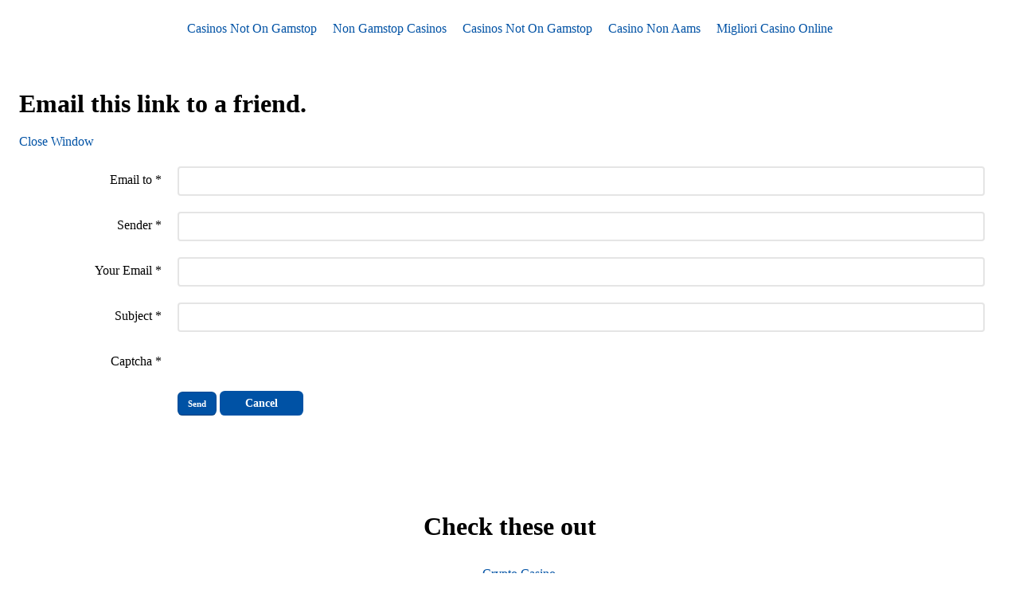

--- FILE ---
content_type: text/html; charset=UTF-8
request_url: https://www.peruindianatoday.com/files/a210c8096d587553ab88_btu8cnfjeq85ajn0tjipr0/
body_size: 3726
content:
<!DOCTYPE html>
<html prefix="og: http://ogp.me/ns# fb: http://ogp.me/ns/fb# peruindianatoday: http://ogp.me/ns/fb/peruindianatoday#" lang="en-US" dir="ltr">
        <head>
<meta http-equiv="Content-Type" content="text/html; charset=UTF-8">
            <meta name="viewport" content="width=device-width, initial-scale=1.0">
        <meta http-equiv="X-UA-Compatible" content="IE=edge">
	<base href=".">
	<meta name="keywords" content="Peru, Miami County, Bunker Hill, GARB, Grissom, Grissom Air Reserve Base, Local News, Weather, News  nsw-z8qvuweinb-lyy7a64jdl4roxnjpdstkyagz2i0hy7kicmua4h7f3i5ffm5imvaloye89quzrzw91xztwnf-t-0a6daqd63indzlcvhl3io5jcpie-5-r-b2erf62ls9">
	<meta name="rights" content="Peru Indiana Today, LLC">
	<meta name="description" content="Local News and Weather for Peru and Miami County Indiana. ">
	<meta name="generator" content="Joomla! - Open Source Content Management">
	<title>Peru Indiana Today</title>
	<link href="../../media/sourcecoast/css/sc_bootstrap.css" rel="stylesheet">
	<link href="../../media/sourcecoast/css/common.css" rel="stylesheet">
	<link href="../../media/gantry5/assets/css/lightcase.css" rel="stylesheet">
	<link href="../../media/gantry5/assets/css/font-awesome.min.css" rel="stylesheet">
	<link href="../../media/gantry5/engines/nucleus/css-compiled/nucleus.css" rel="stylesheet">
	<link href="../../templates/rt_supra/custom/css-compiled/supra__body_only.css" rel="stylesheet">
	<link href="../../media/gantry5/assets/css/bootstrap-gantry.css" rel="stylesheet">
	<link href="../../media/gantry5/engines/nucleus/css-compiled/joomla.css" rel="stylesheet">
	<link href="../../media/jui/css/icomoon.css" rel="stylesheet">
	<link href="../../templates/rt_supra/custom/css-compiled/supra-joomla__body_only.css" rel="stylesheet">
	<link href="../../templates/rt_supra/custom/css-compiled/custom__body_only.css" rel="stylesheet">
	<link href="../../templates/rt_supra/css/animate.css" rel="stylesheet">
	<style>
            .headroom-bg-custom.headroom--not-top.headroom--pinned,
            .headroom-bg-custom.headroom--not-top.headroom--unpinned,
            .headroom-bg-custom.headroom--not-top.headroom--unpinned-autohide {
                background: #ffffff !important;
            }
	</style>
	<script type="application/json" class="joomla-script-options new">{"csrf.token":"beff2c3ccbf72eb376685b9505495bb7","system.paths":{"root":"","base":""},"system.keepalive":{"interval":840000,"uri":"\/index.php\/component\/ajax\/?format=json"}}</script>
	<script src="../../media/system/js/core.js"></script>
	<!--[if lt IE 9]><script src="/media/system/js/polyfill.event.js?dc010bdabe6edefd190799bb9d4690d3"></script><![endif]-->
	<script src="../../media/system/js/keepalive.js"></script>
	<script src="../../media/jui/js/jquery.min.js"></script>
	<script src="../../media/jui/js/jquery-noconflict.js"></script>
	<script src="../../media/jui/js/jquery-migrate.min.js"></script>
	<!--[if lt IE 9]><script src="/media/system/js/html5fallback.js?dc010bdabe6edefd190799bb9d4690d3"></script><![endif]-->
	 
	 
	<script src="../../components/com_jfbconnect/includes/jfbconnect.js"></script>
	<script src="../../media/sourcecoast/js/jq-bootstrap-1.8.3.js"></script>
	<script src="../../media/jui/js/bootstrap.min.js"></script>
	<script src="../../media/jui/js/jquery.ui.core.min.js"></script>
	<script src="../../templates/rt_supra/js/headroom.min.js"></script>
	<script type="text/javascript">jfbc.login.logout_facebook = false;
jfbc.base = 'https://www.peruindianatoday.com/';
jfbc.return_url = 'L2luZGV4LnBocC9jb21wb25lbnQvbWFpbHRvLz90bXBsPWNvbXBvbmVudCZ0ZW1wbGF0ZT1ydF9zdXByYSZsaW5rPWZhYmNiYmY0MzNjN2IyMzRiMWVkYTIxMGM4MDk2ZDU4NzU1M2FiODg=';
jfbc.login.scope = 'email';
jfbc.login.show_modal = '1';
jfbc.login.use_popup = true;
jfbc.login.auto = '0';
jfbc.login.logged_in = false;
jfbc.token = 'beff2c3ccbf72eb376685b9505495bb7';
jfbc.init();
</script>
	<meta name="twitter:card" content="summary">
<meta name="twitter:site" content="">
<meta property="og:url" content="https://www.peruindianatoday.com/index.php/component/mailto/?tmpl=component&amp;template=rt_supra&amp;link=fabcbbf433c7b234b1eda210c8096d587553ab88">
<meta property="og:title" content="Peru Indiana Today">
<meta name="twitter:title" content="Peru Indiana Today">
<meta property="og:description" content="Local News and Weather for Peru and Miami County Indiana.">
<meta name="twitter:description" content="Local News and Weather for Peru and Miami County Indiana.">
<meta property="og:type" content="article">
<meta property="fb:app_id" content="215517212301930">
<meta property="og:locale" content="en_us">
<meta property="og:site_name" content="Peru Indiana Today">
    <!--[if (gte IE 8)&(lte IE 9)]>
        <script type="text/javascript" src="/media/gantry5/assets/js/html5shiv-printshiv.min.js"></script>
        <link rel="stylesheet" href="/media/gantry5/engines/nucleus/css/nucleus-ie9.css" type="text/css"/>
        <script type="text/javascript" src="/media/gantry5/assets/js/matchmedia.polyfill.js"></script>
        <![endif]-->
<script async src="//static.getclicky.com/101345032.js"></script></head>
    <body class="gantry contentpane modal dir-ltr outline-_body_only g-bodyonly g-style-preset1"><div style="text-align: center;"><a href="https://thecolourclock.co.uk/" style="padding: 5px 10px;">Casinos Not On Gamstop</a><a href="https://www.healtheuropa.eu/" style="padding: 5px 10px;">Non Gamstop Casinos</a><a href="https://swinternet.co.uk/" style="padding: 5px 10px;">Casinos Not On Gamstop</a><a href="https://www.teamlampremerida.com/" style="padding: 5px 10px;">Casino Non Aams</a><a href="https://www.ristorantelabotticella.com/" style="padding: 5px 10px;">Migliori Casino Online</a></div><div id="fb-root"></div>
 
                <div class="platform-content row-fluid">
        <div class="span12">
            <div id="mailto-window">
	<h2>
		Email this link to a friend.	</h2>
	<div class="mailto-close">
		<a href="javascript:%20void%20window.close()" title="Close Window">
			<span>
				Close Window			</span>
		</a>
	</div>
	<form action="/" method="post" class="form-validate form-horizontal well">
		<fieldset>
												<div class="control-group">
			<div class="control-label"><label id="emailto-lbl" for="emailto" class="required">
	Email to<span class="star"> *</span></label>
</div>
		<div class="controls"><input type="email" name="emailto" class="validate-email required" id="emailto" value="" size="30" autocomplete="email" required aria-required="true"></div>
</div>
																<div class="control-group">
			<div class="control-label"><label id="sender-lbl" for="sender" class="required">
	Sender<span class="star"> *</span></label>
</div>
		<div class="controls"><input type="text" name="sender" id="sender" value="" class="required" size="30" required aria-required="true">
</div>
</div>
																<div class="control-group">
			<div class="control-label"><label id="emailfrom-lbl" for="emailfrom" class="required">
	Your Email<span class="star"> *</span></label>
</div>
		<div class="controls"><input type="email" name="emailfrom" class="validate-email required" id="emailfrom" value="" size="30" autocomplete="email" required aria-required="true"></div>
</div>
																<div class="control-group">
			<div class="control-label"><label id="subject-lbl" for="subject" class="required">
	Subject<span class="star"> *</span></label>
</div>
		<div class="controls"><input type="text" name="subject" id="subject" value="" class="required" size="30" required aria-required="true">
</div>
</div>
																<div class="control-group">
			<div class="control-label"><label id="captcha-lbl" for="captcha" class="required">
	Captcha<span class="star"> *</span></label>
</div>
		<div class="controls"><div id="captcha" class=" required g-recaptcha" data-sitekey="6LfkxyUUAAAAAMgs6QqneYubHOi6tezc4LBT5xhq" data-theme="light" data-size="normal" data-tabindex="0" data-callback="" data-expired-callback="" data-error-callback=""></div></div>
</div>
										<div class="control-group">
				<div class="controls">
					<button type="submit" class="btn btn-primary validate">
						Send					</button>
					<button type="button" class="button" onclick="window.close();return false;">
						Cancel					</button>
				</div>
			</div>
		</fieldset>
		<input type="hidden" name="layout" value="default">
		<input type="hidden" name="option" value="com_mailto">
		<input type="hidden" name="task" value="send">
		<input type="hidden" name="tmpl" value="component">
		<input type="hidden" name="link" value="fabcbbf433c7b234b1eda210c8096d587553ab88">
		<input type="hidden" name="beff2c3ccbf72eb376685b9505495bb7" value="1">	</form>
</div>
        </div>
    </div><div style="text-align:center"><h2>Check these out</h2><ul style="list-style:none;padding-left:0"><li><a href="https://plenar.io/">Crypto Casino</a></li><li><a href="https://www.smallcharityweek.com/">Casinos Not On Gamstop</a></li><li><a href="https://gdalabel.org.uk/">Non Gamstop Casino</a></li><li><a href="https://nva.org.uk/">UK Casinos Not On Gamstop</a></li><li><a href="https://www.thistimeimvoting.eu/">Non Aams Casino</a></li><li><a href="https://www.face-online.org.uk/">Gambling Sites Not On Gamstop</a></li><li><a href="https://www.datamediahub.it/">Siti Casinò</a></li><li><a href="https://www.iudpas.org/">Casino Online</a></li><li><a href="https://pride-events.co.uk/">Non Gamstop Casinos</a></li><li><a href="https://www.livforinteriors.co.uk/">Betting Sites Not On Gamstop</a></li><li><a href="https://tescobagsofhelp.org.uk/">Trusted Non Gamstop Casinos</a></li><li><a href="https://link-a.net/">オンラインカジノ</a></li><li><a href="https://www.unearthedsounds.co.uk/">UK Online Casinos Not On Gamstop</a></li><li><a href="https://epik.org.uk/">Non Gamstop Casinos UK</a></li><li><a href="https://saludmentalabogacia.org/">Casino Sin Licencia</a></li><li><a href="https://www.fnco.it/">I Migliori Casino Non Aams</a></li><li><a href="https://www.clintoncards.co.uk/">Best Casino Sites Not On Gamstop 2025</a></li><li><a href="https://londonnewsonline.co.uk/">Non Gamstop Casinos</a></li><li><a href="https://www.charitydigitalnews.co.uk/">Non Gamstop Casino Sites UK</a></li><li><a href="https://www.thehotelcollection.co.uk/casinos-not-on-gamstop/">UK Online Casinos Not On Gamstop</a></li><li><a href="https://uk-betting-sites.co.uk/">Betting Site</a></li><li><a href="https://www.geekgirlmeetup.co.uk/">Non Gamstop Casinos</a></li><li><a href="https://uic.fr/">Meilleur Casino En Ligne</a></li><li><a href="https://22wcss.org/">UK Casinos Not On Gamstop</a></li><li><a href="https://www.lezionisulsofa.it/">I Migliori Casino Online</a></li></ul></div>
                    <script type="text/javascript" src="../../media/gantry5/assets/js/main.js"></script>
    <script type="text/javascript" src="../../media/gantry5/assets/js/lightcase.js"></script>
    <script type="text/javascript">jQuery(document).ready(function($) { jQuery('[data-rel^=lightcase]').lightcase({maxWidth: '100%', maxHeight: '100%', video: {width: '1280', height: '720'}}); });</script>
    <script type="text/javascript">
        // User Section
        var myElement = document.querySelector("#g-navigation");
        var headroom  = new Headroom(myElement, {
            "offset": 0,
            "tolerance": 0,
            // Custom CSS Classes
            classes : {
                // when element is initialised
                initial : "headroom-bg-section",
                // when scrolling up
                pinned : "headroom--pinned",
                // when scrolling down
                unpinned : "headroom--unpinned-autohide",
                // when above offset
                top : "headroom--top",
                // when below offset
                notTop : "headroom--not-top",
                // when at bottom of scoll area
                bottom : "headroom--bottom",
                // when not at bottom of scroll area
                notBottom : "headroom--not-bottom"
            }
        });
        headroom.init();
    </script>
    <div id="jfbcLoginModal" class="sourcecoast modal" style="display:none"><div class="modal-body">You are now being logged in using your Facebook credentials</div></div><script defer src="https://static.cloudflareinsights.com/beacon.min.js/vcd15cbe7772f49c399c6a5babf22c1241717689176015" integrity="sha512-ZpsOmlRQV6y907TI0dKBHq9Md29nnaEIPlkf84rnaERnq6zvWvPUqr2ft8M1aS28oN72PdrCzSjY4U6VaAw1EQ==" data-cf-beacon='{"version":"2024.11.0","token":"ff764a2b9a8f433cba33f9a6a661480b","r":1,"server_timing":{"name":{"cfCacheStatus":true,"cfEdge":true,"cfExtPri":true,"cfL4":true,"cfOrigin":true,"cfSpeedBrain":true},"location_startswith":null}}' crossorigin="anonymous"></script>
</body>
</html>


--- FILE ---
content_type: text/css
request_url: https://www.peruindianatoday.com/templates/rt_supra/custom/css-compiled/supra__body_only.css
body_size: 22433
content:
/*d02094cb428a30b2faecf8548958333f*/
 .g-content{margin:0.625rem;padding:1.5rem}.g-flushed .g-content{margin:0;padding:0}body{font-size:1rem;line-height:1.5}h1{font-size:2.2rem}h2{font-size:2rem}h3{font-size:1.7rem}h4{font-size:1.25rem}h5{font-size:1.2rem}h6{font-size:1rem}small{font-size:0.875rem}cite{font-size:0.875rem}sub,sup{font-size:0.75rem}code,kbd,pre,samp{font-size:1rem;font-family:"Menlo", "Monaco", monospace}textarea,select[multiple=multiple],input[type="color"],input[type="date"],input[type="datetime"],input[type="datetime-local"],input[type="email"],input[type="month"],input[type="number"],input[type="password"],input[type="search"],input[type="tel"],input[type="text"],input[type="time"],input[type="url"],input[type="week"],input:not([type]){border-radius:0.1875rem}.flush,.g-flushed{margin:0 !important}.flush > .g-container,.g-flushed > .g-container,.flush > .g-content,.g-flushed > .g-content{margin:0 !important;padding:0 !important}@media only all and (max-width:50.938rem){.flush-mobile{margin:0 !important}.flush-mobile > .g-container,.flush-mobile > .g-content{margin:0 !important;padding:0 !important}}.g-container-flushed{margin:-4rem 0}.g-nobackground{background:none !important}.nomarginleft,.nomarginleft > .g-content{margin-left:0}.nomarginright,.nomarginright > .g-content{margin-right:0}.nomargintop,.nomargintop > .g-content{margin-top:0}.nomarginbottom,.nomarginbottom > .g-content{margin-bottom:0}.nomarginall,.nomarginall > .g-content{margin:0}.margin2x > .g-content{margin:1.25rem}.margin3x > .g-content{margin:1.875rem}.nopaddingleft,.nopaddingleft > .g-content{padding-left:0}.nopaddingright,.nopaddingright > .g-content{padding-right:0}.nopaddingtop,.nopaddingtop > .g-content{padding-top:0}.nopaddingbottom,.nopaddingbottom > .g-content{padding-bottom:0}.nopaddingall,.nopaddingall > .g-content{padding:0}.padding2x > .g-content{padding:3rem}.padding3x > .g-content{padding:4.5rem}.section-horizontal-paddings{padding-left:10%;padding-right:10%}@media only all and (max-width:74.938rem) and (min-width:51rem){.section-horizontal-paddings{padding-left:4%;padding-right:4%}}@media only all and (min-width:51rem) and (max-width:59.938rem){.section-horizontal-paddings{padding-left:0;padding-right:0}}@media only all and (max-width:50.938rem){.section-horizontal-paddings{padding-left:0;padding-right:0}}.section-vertical-paddings{padding-top:2vw;padding-bottom:2vw}@media only all and (min-width:51rem) and (max-width:59.938rem){.section-vertical-paddings{padding-top:4vw;padding-bottom:4vw}}.fp-enabled .section-vertical-paddings{padding-top:0;padding-bottom:0}.fp-responsive .section-vertical-paddings{padding-top:2vw;padding-bottom:2vw}@media only all and (min-width:51rem) and (max-width:59.938rem){.fp-responsive .section-vertical-paddings{padding-top:4vw;padding-bottom:4vw}}.section-no-paddings{padding:0 !important}.center-block{text-align:center;margin:auto}.g-center-vertical{display:-webkit-box;display:-moz-box;display:box;display:-webkit-flex;display:-moz-flex;display:-ms-flexbox;display:flex;-webkit-box-align:center;-moz-box-align:center;box-align:center;-webkit-align-items:center;-moz-align-items:center;-ms-align-items:center;-o-align-items:center;align-items:center;-ms-flex-align:center}.g-linethrough{text-decoration:line-through;opacity:0.55}.g-menuspacer{padding-top:4.5rem}@media only all and (max-width:50.938rem){.g-menuspacer{padding:0}}.noliststyle{list-style:none}.g-bold{font-weight:700}.g-uppercase{text-transform:uppercase}.g-compact .g-container{padding:0 !important}.g-sidebar-offset{margin-top:-4rem}.g-sample-sitemap{line-height:1.7;font-size:1.1rem}@media only all and (max-width:50.938rem){.g-mobile-center-compact .g-container{padding:1.5rem 0}.g-mobile-center-compact .g-content{padding:0 1.5rem;margin:0.3125rem 0.625rem;text-align:center !important}}@media only all and (max-width:50.938rem){.lightcase-fullScreenMode #lightcase-info{padding-left:50px;padding-right:50px}}@media only all and (max-width:50.938rem){html[data-lc-type=inline] #lightcase-case,html[data-lc-type=ajax] #lightcase-case{top:40% !important;padding:0 1.5rem !important}}body{color:#82817c;background:#000;-webkit-font-smoothing:antialiased;-moz-osx-font-smoothing:grayscale}body #g-page-surround{background:rgba(255, 255, 255, 0);overflow:visible;overflow-x:hidden}.g-bodyonly body #g-page-surround{color:#82817c;background:#000}body p{margin:0 0 1.3rem 0}body span.para{display:block;margin:1rem 0}body.dir-rtl .align-left{text-align:right !important}body.dir-rtl .align-right{text-align:left !important}@media print{#g-page-surround{background:#fff !important;color:#000 !important}}.g-logo{color:#000;font-weight:700;font-size:1.5vw;line-height:1.5;box-shadow:none !important}@media (max-width: 133.3333333333rem){.g-logo{font-size:2rem}}@media only all and (max-width:50.938rem){.g-logo{text-align:center;display:block;position:relative;z-index:1}}.dir-rtl .g-logo img{padding-right:0;padding-left:1rem}.g-main-nav .g-toplevel > li > .g-menu-item-container,.g-main-nav .g-sublevel > li > .g-menu-item-container{padding:0.625rem 0.925rem;font-size:0.8vw;font-weight:600;letter-spacing:1px;white-space:normal;overflow-wrap:break-word;word-wrap:break-word;word-break:break-all;-webkit-transition:0.35s ease;-moz-transition:0.35s ease;transition:0.35s ease}@media (max-width: 168.75rem){.g-main-nav .g-toplevel > li > .g-menu-item-container,.g-main-nav .g-sublevel > li > .g-menu-item-container{font-size:1.35rem}}.g-main-nav .g-standard .g-dropdown{width:250px;float:left}.g-main-nav{z-index:20}@media only all and (min-width:60rem) and (max-width:74.938rem){.g-main-nav{white-space:nowrap}}.dir-rtl .g-main-nav{text-align:left}.g-main-nav .g-toplevel > li > .g-menu-item-container{color:#fff;line-height:1;padding:0.4rem 1rem;padding-bottom:0.5rem;border-radius:0.4rem}@media only all and (min-width:51rem) and (max-width:59.938rem){.g-main-nav .g-toplevel > li > .g-menu-item-container{padding:0.625rem 0.35rem}}.g-main-nav .g-toplevel > li.g-parent > .g-menu-item-container:after{margin-left:-13px}.dir-rtl .g-main-nav .g-toplevel > li.g-parent > .g-menu-item-container:after{margin-left:7px}.g-main-nav .g-toplevel > li:hover > .g-menu-item-container,.g-main-nav .g-toplevel > li.active > .g-menu-item-container{background:#000;color:#fff}.g-main-nav .g-toplevel > li > .g-menu-item-container > .g-menu-item-content{word-break:normal;line-height:normal}.g-main-nav .g-toplevel > li > .g-menu-item-container .g-menu-parent-indicator{vertical-align:middle;line-height:0.8;margin-top:5px}.g-main-nav .g-toplevel > li > .g-menu-item-container .g-menu-parent-indicator:after{content:"\f107";opacity:1}.g-main-nav .g-toplevel > li.g-parent.g-selected > .g-menu-item-container .g-menu-parent-indicator:after{content:"\f107"}.g-main-nav .g-toplevel > li.g-parent .g-menu-parent-indicator:after{width:1rem;height:1rem}.dir-rtl .g-main-nav .g-toplevel > li.g-parent .g-menu-parent-indicator:after{text-align:left}.g-main-nav .g-toplevel i{opacity:0.6}.g-main-nav .g-standard .g-dropdown:after,.g-main-nav .g-fullwidth .g-dropdown:after{left:-21px !important}.g-main-nav .g-dropdown{text-align:left}.dir-rtl .g-main-nav .g-dropdown{text-align:right}.g-main-nav .g-dropdown .g-dropdown-column{background:#e0162b;box-shadow:0 8px 8px rgba(0, 0, 0, 0.15);border-radius:6px}.g-main-nav .g-sublevel > li{margin:0;padding:0}.g-main-nav .g-sublevel > li > .g-menu-item-container{line-height:normal;color:#fff;text-transform:none;border-radius:6px}.g-main-nav .g-sublevel > li > .g-menu-item-container > .g-menu-item-content{display:block;vertical-align:top;word-break:normal;line-height:1.1}.g-main-nav .g-sublevel > li:hover > .g-menu-item-container,.g-main-nav .g-sublevel > li.active > .g-menu-item-container{color:#fff;background:#000}.g-main-nav .g-sublevel > li.g-parent .g-menu-parent-indicator{right:0.5rem;top:0.8rem}.g-main-nav .g-sublevel > li.g-parent .g-menu-parent-indicator:after{content:"\f105";opacity:0.5;position:relative}.g-menu-item-subtitle{opacity:0.7}.g-preset-thumbnails{margin-top:0.625rem}.g-active .g-preset-thumbnails a{color:#fff}.g-active .g-preset-thumbnails a:hover{color:#fff}.g-preset-thumbnails .g-content{padding:0rem !important;margin:0}.g-preset-thumbnails .g-block{-webkit-box-flex:1;-moz-box-flex:1;box-flex:1;-webkit-flex:1 1 auto !important;-moz-flex:1 1 auto !important;-ms-flex:1 1 auto !important;flex:1 1 auto !important}.g-preset-thumbnails span{padding:0.925rem 0;display:inline-block}.g-preset-thumbnails img{border-radius:3px;margin-bottom:0 !important}.g-main-nav .g-standard .g-dropdown{margin-left:5px}.g-main-nav .g-standard .g-dropdown:after{content:"";position:absolute;display:block;top:0;left:-5px;right:-5px;bottom:0;border-left:5px solid transparent;border-right:5px solid transparent;z-index:-1}.g-main-nav .g-standard > .g-dropdown{margin-left:0}.g-main-nav .g-standard > .g-dropdown,.g-main-nav .g-fullwidth > .g-dropdown{margin-top:10px}.g-main-nav .g-standard > .g-dropdown:before,.g-main-nav .g-fullwidth > .g-dropdown:before{content:"";position:absolute;display:block;top:-10px;left:0;right:0;bottom:0;border-top:10px solid transparent;z-index:-1}.g-menu-overlay.g-menu-overlay-open{z-index:19;display:none}@media only all and (max-width:50.938rem){.g-menu-overlay.g-menu-overlay-open{display:block}}.g-menu-hastouch .g-standard .g-toplevel > li.g-menu-item-link-parent > .g-menu-item-container > .g-menu-parent-indicator,.g-menu-hastouch .g-fullwidth .g-toplevel > li.g-menu-item-link-parent > .g-menu-item-container > .g-menu-parent-indicator{border-radius:0.1875rem;margin:-0.2rem 0 -0.2rem 0.5rem;padding:0.2rem}.g-menu-hastouch .g-standard .g-sublevel > li.g-menu-item-link-parent > .g-menu-item-container > .g-menu-parent-indicator,.g-menu-hastouch .g-fullwidth .g-sublevel > li.g-menu-item-link-parent > .g-menu-item-container > .g-menu-parent-indicator{border-radius:0.4rem;padding:0.1rem;margin-top:-0.1rem;margin-right:-0.1rem}.g-main-nav .g-standard .g-dropdown{-webkit-transition:none;-moz-transition:none;transition:none}.g-main-nav .g-standard .g-fade.g-dropdown{-webkit-transition:opacity 0.3s ease-out, -webkit-transform 0.3s ease-out;-moz-transition:opacity 0.3s ease-out, -moz-transform 0.3s ease-out;transition:opacity 0.3s ease-out, transform 0.3s ease-out}.g-main-nav .g-standard .g-zoom.g-active{-webkit-animation-duration:0.3s;-moz-animation-duration:0.3s;animation-duration:0.3s;-webkit-animation-name:g-dropdown-zoom;-moz-animation-name:g-dropdown-zoom;animation-name:g-dropdown-zoom}.g-main-nav .g-standard .g-fade-in-up.g-active{-webkit-animation-duration:0.3s;-moz-animation-duration:0.3s;animation-duration:0.3s;-webkit-animation-name:g-dropdown-fade-in-up;-moz-animation-name:g-dropdown-fade-in-up;animation-name:g-dropdown-fade-in-up}.g-main-nav .g-standard .g-dropdown-bounce-in-left.g-active{-webkit-animation-duration:0.5s;-moz-animation-duration:0.5s;animation-duration:0.5s;-webkit-animation-name:g-dropdown-bounce-in-left;-moz-animation-name:g-dropdown-bounce-in-left;animation-name:g-dropdown-bounce-in-left}.g-main-nav .g-standard .g-dropdown-bounce-in-right.g-active{-webkit-animation-duration:0.5s;-moz-animation-duration:0.5s;animation-duration:0.5s;-webkit-animation-name:g-dropdown-bounce-in-right;-moz-animation-name:g-dropdown-bounce-in-right;animation-name:g-dropdown-bounce-in-right}.g-main-nav .g-standard .g-dropdown-bounce-in-down.g-active{-webkit-animation-duration:0.5s;-moz-animation-duration:0.5s;animation-duration:0.5s;-webkit-animation-name:g-dropdown-bounce-in-down;-moz-animation-name:g-dropdown-bounce-in-down;animation-name:g-dropdown-bounce-in-down}.g-main-nav .g-fullwidth > .g-dropdown{-webkit-transition:none;-moz-transition:none;transition:none}.g-main-nav .g-fullwidth > .g-fade.g-dropdown{-webkit-transition:opacity 0.3s ease-out, -webkit-transform 0.3s ease-out;-moz-transition:opacity 0.3s ease-out, -moz-transform 0.3s ease-out;transition:opacity 0.3s ease-out, transform 0.3s ease-out}.g-main-nav .g-fullwidth > .g-zoom.g-active{-webkit-animation-duration:0.3s;-moz-animation-duration:0.3s;animation-duration:0.3s;-webkit-animation-name:g-dropdown-zoom;-moz-animation-name:g-dropdown-zoom;animation-name:g-dropdown-zoom}.g-main-nav .g-fullwidth > .g-fade-in-up.g-active{-webkit-animation-duration:0.3s;-moz-animation-duration:0.3s;animation-duration:0.3s;-webkit-animation-name:g-dropdown-fade-in-up;-moz-animation-name:g-dropdown-fade-in-up;animation-name:g-dropdown-fade-in-up}.g-main-nav .g-fullwidth > .g-dropdown-bounce-in-left.g-active{-webkit-animation-duration:0.5s;-moz-animation-duration:0.5s;animation-duration:0.5s;-webkit-animation-name:g-dropdown-bounce-in-left;-moz-animation-name:g-dropdown-bounce-in-left;animation-name:g-dropdown-bounce-in-left}.g-main-nav .g-fullwidth > .g-dropdown-bounce-in-right.g-active{-webkit-animation-duration:0.5s;-moz-animation-duration:0.5s;animation-duration:0.5s;-webkit-animation-name:g-dropdown-bounce-in-right;-moz-animation-name:g-dropdown-bounce-in-right;animation-name:g-dropdown-bounce-in-right}.g-main-nav .g-fullwidth > .g-dropdown-bounce-in-down.g-active{-webkit-animation-duration:0.5s;-moz-animation-duration:0.5s;animation-duration:0.5s;-webkit-animation-name:g-dropdown-bounce-in-down;-moz-animation-name:g-dropdown-bounce-in-down;animation-name:g-dropdown-bounce-in-down}@-webkit-keyframes g-dropdown-zoom{0%{opacity:0;-webkit-transform:scale3d(0.8, 0.8, 0.8)}100%{opacity:1}}@-moz-keyframes g-dropdown-zoom{0%{opacity:0;-moz-transform:scale3d(0.8, 0.8, 0.8)}100%{opacity:1}}@keyframes g-dropdown-zoom{0%{opacity:0;-webkit-transform:scale3d(0.8, 0.8, 0.8);-moz-transform:scale3d(0.8, 0.8, 0.8);-ms-transform:scale3d(0.8, 0.8, 0.8);-o-transform:scale3d(0.8, 0.8, 0.8);transform:scale3d(0.8, 0.8, 0.8)}100%{opacity:1}}@-webkit-keyframes g-dropdown-fade-in-up{0%{opacity:0;-webkit-transform:translate3d(0, 30px, 0)}100%{opacity:1}}@-moz-keyframes g-dropdown-fade-in-up{0%{opacity:0;-moz-transform:translate3d(0, 30px, 0)}100%{opacity:1}}@keyframes g-dropdown-fade-in-up{0%{opacity:0;-webkit-transform:translate3d(0, 30px, 0);-moz-transform:translate3d(0, 30px, 0);-ms-transform:translate3d(0, 30px, 0);-o-transform:translate3d(0, 30px, 0);transform:translate3d(0, 30px, 0)}100%{opacity:1}}@-webkit-keyframes g-dropdown-bounce-in-left{from,60%,75%,90%,to{animation-timing-function:cubic-bezier(0.215, 0.61, 0.355, 1)}0%{opacity:0;-webkit-transform:translate3d(-50px, 0, 0)}60%{opacity:1;-webkit-transform:translate3d(25px, 0, 0)}75%{-webkit-transform:translate3d(-10px, 0, 0)}90%{-webkit-transform:translate3d(5px, 0, 0)}to{-webkit-transform:none}}@-moz-keyframes g-dropdown-bounce-in-left{from,60%,75%,90%,to{animation-timing-function:cubic-bezier(0.215, 0.61, 0.355, 1)}0%{opacity:0;-moz-transform:translate3d(-50px, 0, 0)}60%{opacity:1;-moz-transform:translate3d(25px, 0, 0)}75%{-moz-transform:translate3d(-10px, 0, 0)}90%{-moz-transform:translate3d(5px, 0, 0)}to{-moz-transform:none}}@keyframes g-dropdown-bounce-in-left{from,60%,75%,90%,to{animation-timing-function:cubic-bezier(0.215, 0.61, 0.355, 1)}0%{opacity:0;-webkit-transform:translate3d(-50px, 0, 0);-moz-transform:translate3d(-50px, 0, 0);-ms-transform:translate3d(-50px, 0, 0);-o-transform:translate3d(-50px, 0, 0);transform:translate3d(-50px, 0, 0)}60%{opacity:1;-webkit-transform:translate3d(25px, 0, 0);-moz-transform:translate3d(25px, 0, 0);-ms-transform:translate3d(25px, 0, 0);-o-transform:translate3d(25px, 0, 0);transform:translate3d(25px, 0, 0)}75%{-webkit-transform:translate3d(-10px, 0, 0);-moz-transform:translate3d(-10px, 0, 0);-ms-transform:translate3d(-10px, 0, 0);-o-transform:translate3d(-10px, 0, 0);transform:translate3d(-10px, 0, 0)}90%{-webkit-transform:translate3d(5px, 0, 0);-moz-transform:translate3d(5px, 0, 0);-ms-transform:translate3d(5px, 0, 0);-o-transform:translate3d(5px, 0, 0);transform:translate3d(5px, 0, 0)}to{-webkit-transform:none;-moz-transform:none;-ms-transform:none;-o-transform:none;transform:none}}@-webkit-keyframes g-dropdown-bounce-in-down{from,60%,75%,90%,to{animation-timing-function:cubic-bezier(0.215, 0.61, 0.355, 1)}0%{opacity:0;-webkit-transform:translate3d(0, -50px, 0)}60%{opacity:1;-webkit-transform:translate3d(0, 25px, 0)}75%{-webkit-transform:translate3d(0, -10px, 0)}90%{-webkit-transform:translate3d(0, 5px, 0)}to{-webkit-transform:none}}@-moz-keyframes g-dropdown-bounce-in-down{from,60%,75%,90%,to{animation-timing-function:cubic-bezier(0.215, 0.61, 0.355, 1)}0%{opacity:0;-moz-transform:translate3d(0, -50px, 0)}60%{opacity:1;-moz-transform:translate3d(0, 25px, 0)}75%{-moz-transform:translate3d(0, -10px, 0)}90%{-moz-transform:translate3d(0, 5px, 0)}to{-moz-transform:none}}@keyframes g-dropdown-bounce-in-down{from,60%,75%,90%,to{animation-timing-function:cubic-bezier(0.215, 0.61, 0.355, 1)}0%{opacity:0;-webkit-transform:translate3d(0, -50px, 0);-moz-transform:translate3d(0, -50px, 0);-ms-transform:translate3d(0, -50px, 0);-o-transform:translate3d(0, -50px, 0);transform:translate3d(0, -50px, 0)}60%{opacity:1;-webkit-transform:translate3d(0, 25px, 0);-moz-transform:translate3d(0, 25px, 0);-ms-transform:translate3d(0, 25px, 0);-o-transform:translate3d(0, 25px, 0);transform:translate3d(0, 25px, 0)}75%{-webkit-transform:translate3d(0, -10px, 0);-moz-transform:translate3d(0, -10px, 0);-ms-transform:translate3d(0, -10px, 0);-o-transform:translate3d(0, -10px, 0);transform:translate3d(0, -10px, 0)}90%{-webkit-transform:translate3d(0, 5px, 0);-moz-transform:translate3d(0, 5px, 0);-ms-transform:translate3d(0, 5px, 0);-o-transform:translate3d(0, 5px, 0);transform:translate3d(0, 5px, 0)}to{-webkit-transform:none;-moz-transform:none;-ms-transform:none;-o-transform:none;transform:none}}@-webkit-keyframes g-dropdown-bounce-in-right{from,60%,75%,90%,to{animation-timing-function:cubic-bezier(0.215, 0.61, 0.355, 1)}from{opacity:0;-webkit-transform:translate3d(50px, 0, 0)}60%{opacity:1;-webkit-transform:translate3d(-25px, 0, 0)}75%{-webkit-transform:translate3d(10px, 0, 0)}90%{-webkit-transform:translate3d(-5px, 0, 0)}to{-webkit-transform:none}}@-moz-keyframes g-dropdown-bounce-in-right{from,60%,75%,90%,to{animation-timing-function:cubic-bezier(0.215, 0.61, 0.355, 1)}from{opacity:0;-moz-transform:translate3d(50px, 0, 0)}60%{opacity:1;-moz-transform:translate3d(-25px, 0, 0)}75%{-moz-transform:translate3d(10px, 0, 0)}90%{-moz-transform:translate3d(-5px, 0, 0)}to{-moz-transform:none}}@keyframes g-dropdown-bounce-in-right{from,60%,75%,90%,to{animation-timing-function:cubic-bezier(0.215, 0.61, 0.355, 1)}from{opacity:0;-webkit-transform:translate3d(50px, 0, 0);-moz-transform:translate3d(50px, 0, 0);-ms-transform:translate3d(50px, 0, 0);-o-transform:translate3d(50px, 0, 0);transform:translate3d(50px, 0, 0)}60%{opacity:1;-webkit-transform:translate3d(-25px, 0, 0);-moz-transform:translate3d(-25px, 0, 0);-ms-transform:translate3d(-25px, 0, 0);-o-transform:translate3d(-25px, 0, 0);transform:translate3d(-25px, 0, 0)}75%{-webkit-transform:translate3d(10px, 0, 0);-moz-transform:translate3d(10px, 0, 0);-ms-transform:translate3d(10px, 0, 0);-o-transform:translate3d(10px, 0, 0);transform:translate3d(10px, 0, 0)}90%{-webkit-transform:translate3d(-5px, 0, 0);-moz-transform:translate3d(-5px, 0, 0);-ms-transform:translate3d(-5px, 0, 0);-o-transform:translate3d(-5px, 0, 0);transform:translate3d(-5px, 0, 0)}to{-webkit-transform:none;-moz-transform:none;-ms-transform:none;-o-transform:none;transform:none}}a{color:#0052a5;-webkit-transition:all 0.2s;-moz-transition:all 0.2s;transition:all 0.2s}a:hover{color:inherit}body{font-family:"Alice";font-weight:400}h1,h2,h3,h4,h5{font-weight:600;margin:1.5rem 0 0.75rem 0}h1{font-size:2.2rem;font-weight:600}h2{font-size:2rem;font-weight:600}h2.g-title{font-size:2rem;font-weight:700}h3{font-size:1.7rem;font-weight:600}h3.g-title{font-size:1.7rem;font-weight:600;display:block;line-height:1.5}h4{font-size:1.25rem;font-weight:600}h5{font-size:1.2rem;font-weight:600}h6{font-size:1rem;font-weight:600}hr{display:block;margin:1.5rem 0;border-bottom:1px solid rgba(231, 232, 234, 0.25)}.g-title{font-size:0.8rem;font-weight:700;line-height:1.5;margin:0 0 0.625rem 0;padding:0 0 1.5rem 0}.g-title-xlarge .g-title{font-size:3rem;font-weight:600;line-height:1;padding:0}@media only all and (max-width:30rem){.g-title-xlarge .g-title{font-size:0rem;line-height:1.25}}.g-title-large .g-title{font-size:2rem;font-weight:600;line-height:1.25;padding:0}@media only all and (max-width:30rem){.g-title-large .g-title{font-size:1.75rem}}.g-title-small .g-title{font-size:0.9rem;font-weight:700}.g-title-300 .g-title{font-weight:300}.g-lead,.g-simplecontent .g-simplecontent-item-leading-content{position:relative;font-weight:600;font-size:1.5rem;line-height:1.35;margin:1.25rem 0 0.625rem 0}blockquote{border-left:10px solid rgba(231, 232, 234, 0.25);font-size:1.1rem}blockquote cite{display:block;text-align:right;color:#82817c;font-size:1.2rem}code,kbd,pre,samp{font-family:"Menlo", "Monaco", monospace}code{background:#f9f2f4;color:#9c1d3d}pre{padding:1rem;margin:2rem 0;background:#f6f6f6;border:1px solid #e7e8ea;border-radius:0.1875rem;line-height:1.15;font-size:0.9rem}pre code{color:#237794;background:inherit;font-size:0.9rem}pre.prettyprint{border-color:rgba(0, 0, 0, 0.1) !important}hr{border-bottom:1px solid rgba(231, 232, 234, 0.25)}.g-para{margin:0.3rem 0 1rem}.title-center .g-title{text-align:center}.title-rounded .g-title{border-radius:2rem}.title-section .g-title{text-transform:uppercase;font-weight:500;font-size:1.2rem}.title-section .g-content{padding:0}.title-underline .g-title{padding:0.5rem 0}.title-underline .g-title:after{border-bottom:2px solid rgba(231, 232, 234, 0.25);position:absolute;content:"";left:0;width:100%;bottom:0}.dir-rtl .title-underline .g-title:after{left:inherit;right:0}.title-inline .g-title{display:inline-block;margin-bottom:0.625rem !important}.title-small .g-title{text-transform:uppercase;font-weight:400;font-size:0.9rem;padding-bottom:0}.title1 .g-title,.title2 .g-title,.title3 .g-title,.title4 .g-title,.title5 .g-title,.title-white .g-title,.title-grey .g-title,.title-pink .g-title,.title-red .g-title,.title-purple .g-title,.title-orange .g-title,.title-blue .g-title{font-size:2rem;font-family:"Alice";font-weight:900}.platform-content,.moduletable,.widget{margin:0.625rem 0;padding:1.5rem 0}.platform-content .moduletable,.moduletable .moduletable,.widget .moduletable,.platform-content .widget,.moduletable .widget,.widget .widget{margin:0;padding:0}.platform-content:first-child,.moduletable:first-child,.widget:first-child{margin-top:0;padding-top:0}.platform-content:last-child,.moduletable:last-child,.widget:last-child{margin-bottom:0;padding-bottom:0}.moduletable[class*="box"],.widget[class*="box"]{padding:1.5rem;margin:0.625rem}.moduletable[class*="title"] .g-title,.widget[class*="title"] .g-title{margin-left:0;margin-right:0;margin-top:0}.title1 .g-title{color:#0052a5}.box1.moduletable,.box1.widget,.box1.g-outer-box,.box1 > .g-content{color:#fff;background:#0052a5}.box1.moduletable p,.box1.widget p,.box1.g-outer-box p,.box1 > .g-content p{color:rgba(255, 255, 255, 0.8)}.box1.moduletable .g-main-nav .g-menu-item-container:after,.box1.widget .g-main-nav .g-menu-item-container:after,.box1.g-outer-box .g-main-nav .g-menu-item-container:after,.box1 > .g-content .g-main-nav .g-menu-item-container:after{background:#fff !important}.box1 .g-title{font-size:1.2rem;text-transform:uppercase}.box1 a{color:inherit;box-shadow:0 1px 0 0 rgba(255, 255, 255, 0.25)}.box1 a:hover{box-shadow:0 1px 0 0 #fff}.box1 .button{background:#006bd8 !important;color:#fff;box-shadow:none}.box1 .button:hover{box-shadow:none;background:rgba(255, 255, 255, 0.1) !important;color:#fff}.box1 .button:hover,.title1 .button:hover,.box1 .button:active,.title1 .button:active,.box1 .button:focus,.title1 .button:focus{box-shadow:none}.box1 .button.button-3,.title1 .button.button-3,.box1 .button.button-4,.title1 .button.button-4{color:#fff !important;border-color:#fff}.box1 .button.button-3:hover,.title1 .button.button-3:hover,.box1 .button.button-4:hover,.title1 .button.button-4:hover,.box1 .button.button-3:active,.title1 .button.button-3:active,.box1 .button.button-4:active,.title1 .button.button-4:active,.box1 .button.button-3:focus,.title1 .button.button-3:focus,.box1 .button.button-4:focus,.title1 .button.button-4:focus{color:#0078f2 !important;border-color:#0078f2}.title2 .g-title{color:#e0162b;border:0 none}.title2 .button{background:#e0162b !important;color:#fff;box-shadow:none}.title2 .button:hover{box-shadow:none;background:#b21122 !important;color:#fff}.box2.moduletable,.box2.widget,.box2.g-outer-box,.box2 > .g-content{color:#fff;background:#e0162b}.box2 .g-title{font-size:1.2rem;text-transform:uppercase}.box2 a{color:inherit;box-shadow:0 1px 0 0 rgba(255, 255, 255, 0.25)}.box2 a:hover{box-shadow:0 1px 0 0 #fff}.box2 .button{background:#ec3d4f !important;color:#fff;box-shadow:none}.box2 .button:hover{box-shadow:none;background:#c91427 !important;color:#fff}.title3 .g-title{color:#82817c}.box3.moduletable,.box3.widget,.box3.g-outer-box,.box3 > .g-content{background-color:#0052a5;background-image:-webkit-linear-gradient(-70deg, #0052a5, #e0162b);background-image:linear-gradient(-200deg,#0052a5, #e0162b);-webkit-transform-origin:bottom;-moz-transform-origin:bottom;-ms-transform-origin:bottom;-o-transform-origin:bottom;transform-origin:bottom;color:#fff}.box3 .g-title{font-size:1.2rem;text-transform:uppercase}.box3 a{box-shadow:0 1px 0 0 rgba(255, 255, 255, 0.25);color:rgba(255, 255, 255, 0.7)}.box3 a:hover{box-shadow:0 1px 0 0 #82817c}.box3 .button{background:#003972 !important;color:#fff;box-shadow:none}.box3 .button:hover{box-shadow:none;background:#00458c !important;color:#fff}.title4 .g-title{padding:0.8rem 1.3rem;background-color:#0052a5;background-image:-webkit-linear-gradient(-70deg, #0052a5, #e0162b);background-image:linear-gradient(-200deg,#0052a5, #e0162b);color:#fff;border-radius:0.4rem}.box4.moduletable,.box4.widget,.box4.g-outer-box,.box4 > .g-content{background-color:#5300a5;background-image:-webkit-linear-gradient(-70deg, #5300a5, #e0162b);background-image:linear-gradient(-200deg,#5300a5, #e0162b);-webkit-transform-origin:bottom;-moz-transform-origin:bottom;-ms-transform-origin:bottom;-o-transform-origin:bottom;transform-origin:bottom;color:#fff}.box4 .g-title{font-size:1.2rem;text-transform:uppercase}.box4 a{box-shadow:0 1px 0 0 rgba(255, 255, 255, 0.25);color:rgba(255, 255, 255, 0.7)}.box4 a:hover{box-shadow:0 1px 0 0 #82817c}.box4 .button{box-shadow:none;background:rgba(83, 0, 165, 0.65)}.box4 .button:hover{box-shadow:none;background:rgba(255, 255, 255, 0.3)}.title5 .g-title{padding:0.8rem 1.3rem;background-color:#e0162b;background-image:-webkit-linear-gradient(-70deg, #e0162b, #0052a5);background-image:linear-gradient(-200deg,#e0162b, #0052a5);color:#fff;border-radius:0.4rem}.box5.moduletable,.box5.widget,.box5.g-outer-box,.box5 > .g-content{color:#82817c;background:#e6e6e6}.box5 a{color:inherit;box-shadow:0 1px 0 0 rgba(0, 0, 0, 0.25)}.box5 a:hover{box-shadow:0 1px 0 0 rgba(0, 0, 0, 0.1)}.box5 .button:hover{box-shadow:none;background:#006bd8 !important;color:#fff}.title6 .g-title,.title6 .g-simplecontent .g-simplecontent-item-content-title{font-weight:300;text-transform:none}.box6.moduletable,.box6.widget,.box6.g-outer-box,.box6 > .g-content{color:#fff;background:#2d2d2d}.box6 a{box-shadow:0 1px 0 0 rgba(255, 255, 255, 0.25);color:rgba(255, 255, 255, 0.7)}.box6 a:hover{box-shadow:0 1px 0 0 #82817c}.box6 .button:hover{box-shadow:none;background:#003972 !important;color:#fff}.box-white{color:#1a1a1a}.box-grey,.box-pink,.box-red,.box-purple,.box-blue,.box-orange{color:#fff}.title-white .g-title,.title-white .button,.title-white .g-simplecontent-layout-header .g-simplecontent-item-content-title,.title-white .g-simplecontent-layout-header .g-simplecontent-item-leading-content{color:#fff}.title-white .button{border-color:#fff}.box-white.moduletable,.box-white.widget,.box-white.g-outer-box,.box-white > .g-content{background:#fff}.box-white .button{background:#bfbfbf}.box-white a{color:#bfbfbf}.box-white .button:hover,.title-white .button:hover,.box-white .button:active,.title-white .button:active,.box-white .button:focus,.title-white .button:focus{background:#e6e6e6}.box-white .button.button-3,.title-white .button.button-3,.box-white .button.button-2,.title-white .button.button-2{color:#bfbfbf;border-color:#bfbfbf}.box-white .button.button-3:hover,.title-white .button.button-3:hover,.box-white .button.button-2:hover,.title-white .button.button-2:hover,.box-white .button.button-3:active,.title-white .button.button-3:active,.box-white .button.button-2:active,.title-white .button.button-2:active,.box-white .button.button-3:focus,.title-white .button.button-3:focus,.box-white .button.button-2:focus,.title-white .button.button-2:focus{color:#000;border-color:#000}.title-grey .g-title{color:#95a5a6}.title-grey .button{background:#95a5a6 !important;color:#fff;box-shadow:none}.title-grey .button:hover{box-shadow:none;background:#798d8f !important}.box-grey.moduletable,.box-grey.widget,.box-grey.g-outer-box,.box-grey > .g-content{background:#95a5a6}.box-grey a{color:#dae0e0}.box-grey a:hover{color:#6d8082}.box-grey .button{background:rgba(255, 255, 255, 0.3) !important;color:#fff;box-shadow:none}.box-grey .button:hover{box-shadow:none;background:rgba(255, 255, 255, 0.2) !important;color:#fff}.box-grey .button.button-3,.title-grey .button.button-3,.box-grey .button.button-4,.title-grey .button.button-4{color:#566566}.box-grey .button.button-3:hover,.title-grey .button.button-3:hover,.box-grey .button.button-4:hover,.title-grey .button.button-4:hover,.box-grey .button.button-3:active,.title-grey .button.button-3:active,.box-grey .button.button-4:active,.title-grey .button.button-4:active,.box-grey .button.button-3:focus,.title-grey .button.button-3:focus,.box-grey .button.button-4:focus,.title-grey .button.button-4:focus{color:#fff;border-color:#fff}.title-pink .g-title{color:#d13b7b;border:0 none}.title-pink .button{background:#d13b7b !important;color:#fff;box-shadow:none}.title-pink .button:hover{box-shadow:none;background:#b02963 !important}.box-pink.moduletable,.box-pink.widget,.box-pink.g-outer-box,.box-pink > .g-content{background:#d13b7b}.box-pink .button{background:rgba(255, 255, 255, 0.3) !important;color:#fff;box-shadow:none}.box-pink .button:hover{box-shadow:none;background:rgba(255, 255, 255, 0.2) !important;color:#fff}.box-pink a{color:#e9a2c1}.box-pink a:hover{color:#9b2457}.box-pink .button.button-3,.title-pink .button.button-3,.box-pink .button.button-4,.title-pink .button.button-4{color:#721b40}.box-pink .button.button-3:hover,.title-pink .button.button-3:hover,.box-pink .button.button-4:hover,.title-pink .button.button-4:hover,.box-pink .button.button-3:active,.title-pink .button.button-3:active,.box-pink .button.button-4:active,.title-pink .button.button-4:active,.box-pink .button.button-3:focus,.title-pink .button.button-3:focus,.box-pink .button.button-4:focus,.title-pink .button.button-4:focus{color:#fff;border-color:#fff}.title-red .g-title{color:#ef4a44;border:0 none}.title-red .button{background:#ef4a44 !important;color:#fff;box-shadow:none}.title-red .button:hover{box-shadow:none;background:#eb1d15 !important}.box-red.moduletable,.box-red.widget,.box-red.g-outer-box,.box-red > .g-content{background:#ef4a44}.box-red .button{background:rgba(255, 255, 255, 0.3) !important;color:#fff;box-shadow:none}.box-red .button:hover{box-shadow:none;background:rgba(255, 255, 255, 0.2) !important;color:#fff}.box-red a{color:#f9bcb9}.box-red a:hover{color:#d41912}.box-red .button.button-3,.title-red .button.button-3,.box-red .button.button-4,.title-red .button.button-4{color:#a5130e}.box-red .button.button-3:hover,.title-red .button.button-3:hover,.box-red .button.button-4:hover,.title-red .button.button-4:hover,.box-red .button.button-3:active,.title-red .button.button-3:active,.box-red .button.button-4:active,.title-red .button.button-4:active,.box-red .button.button-3:focus,.title-red .button.button-3:focus,.box-red .button.button-4:focus,.title-red .button.button-4:focus{color:#fff;border-color:#fff}.title-purple .g-title{color:#874f9a;border:0 none}.title-purple .button{background:#874f9a !important;color:#fff;box-shadow:none}.title-purple .button:hover{box-shadow:none;background:#693e78 !important}.box-purple.moduletable,.box-purple.widget,.box-purple.g-outer-box,.box-purple > .g-content{background:#874f9a}.box-purple .button{background:rgba(255, 255, 255, 0.3) !important;color:#fff;box-shadow:none}.box-purple .button:hover{box-shadow:none;background:rgba(255, 255, 255, 0.2) !important;color:#fff}.box-purple a{color:#c09ccc}.box-purple a:hover{color:#5b3567}.box-purple .button.button-3,.title-purple .button.button-3,.box-purple .button.button-4,.title-purple .button.button-4{color:#3d2446}.box-purple .button.button-3:hover,.title-purple .button.button-3:hover,.box-purple .button.button-4:hover,.title-purple .button.button-4:hover,.box-purple .button.button-3:active,.title-purple .button.button-3:active,.box-purple .button.button-4:active,.title-purple .button.button-4:active,.box-purple .button.button-3:focus,.title-purple .button.button-3:focus,.box-purple .button.button-4:focus,.title-purple .button.button-4:focus{color:#fff;border-color:#fff}.title-blue .g-title{color:#279fba;border:0 none}.title-blue .button{background:#279fba !important;color:#fff;box-shadow:none}.title-blue .button:hover{box-shadow:none;background:#1e7b90 !important}.box-blue.moduletable,.box-blue.widget,.box-blue.g-outer-box,.box-blue > .g-content{background:#279fba}.box-blue .button{background:rgba(255, 255, 255, 0.3) !important;color:#fff;box-shadow:none}.box-blue .button:hover{box-shadow:none;background:rgba(255, 255, 255, 0.2) !important;color:#fff}.box-blue a{color:#7dd1e4}.box-blue a:hover{color:#1a697b}.box-blue .button.button-3,.title-blue .button.button-3,.box-blue .button.button-4,.title-blue .button.button-4{color:#114551}.box-blue .button.button-3:hover,.title-blue .button.button-3:hover,.box-blue .button.button-4:hover,.title-blue .button.button-4:hover,.box-blue .button.button-3:active,.title-blue .button.button-3:active,.box-blue .button.button-4:active,.title-blue .button.button-4:active,.box-blue .button.button-3:focus,.title-blue .button.button-3:focus,.box-blue .button.button-4:focus,.title-blue .button.button-4:focus{color:#fff;border-color:#fff}.title-orange .g-title{color:#ee7933;border:0 none}.title-orange .button{background:#ee7933 !important;color:#fff;box-shadow:none}.title-orange .button:hover{box-shadow:none;background:#dc5e12 !important}.box-orange.moduletable,.box-orange.widget,.box-orange.g-outer-box,.box-orange > .g-content{background:#ee7933}.box-orange .button{background:rgba(255, 255, 255, 0.3) !important;color:#fff;box-shadow:none}.box-orange .button:hover{box-shadow:none;background:rgba(255, 255, 255, 0.2) !important;color:#fff}.box-orange a{color:#f8c6a9}.box-orange a:hover{color:#c45410}.box-orange .button.button-3,.title-orange .button.button-3,.box-orange .button.button-4,.title-orange .button.button-4{color:#95400c}.box-orange .button.button-3:hover,.title-orange .button.button-3:hover,.box-orange .button.button-4:hover,.title-orange .button.button-4:hover,.box-orange .button.button-3:active,.title-orange .button.button-3:active,.box-orange .button.button-4:active,.title-orange .button.button-4:active,.box-orange .button.button-3:focus,.title-orange .button.button-3:focus,.box-orange .button.button-4:focus,.title-orange .button.button-4:focus{color:#fff;border-color:#fff}.spaced .g-content{margin:1px}.bordered .g-content{border:1px solid rgba(231, 232, 234, 0.25);margin:1px}.shadow .g-content{box-shadow:1px 1px 1px rgba(0, 0, 0, 0.1)}.shadow2 .g-content{box-shadow:0 0 4px rgba(0, 0, 0, 0.15)}.disabled .g-content{opacity:0.4}.square .g-content{border-radius:none}.rounded .g-content{border-radius:0.1875rem;overflow:hidden}.no-bg-image{background-image:none !important}.g-block-divider{background:rgba(231, 232, 234, 0.25);height:5px;margin-top:6rem;margin-bottom:6rem}.equal-height #g-aside,.equal-height #g-mainbar,.equal-height #g-sidebar{width:100%}.equal-height .g-content{width:auto}.button,.g-pricingtable-col-item .g-pricingtable .button{display:inline-block;font-family:"Alice";font-weight:600;color:#fff !important;font-size:1vw;background:#0052a5;margin:0 0 0.5rem 0;padding:0.45rem 2rem;border-radius:0.4rem;vertical-align:middle;text-shadow:none;-webkit-transition:all 0.2s;-moz-transition:all 0.2s;transition:all 0.2s}@media (max-width: 90rem){.button,.g-pricingtable-col-item .g-pricingtable .button{font-size:0.9rem}}.button:hover,.g-pricingtable-col-item .g-pricingtable .button:hover,.button:active,.g-pricingtable-col-item .g-pricingtable .button:active,.button:focus,.g-pricingtable-col-item .g-pricingtable .button:focus{background-color:#ea263a;background-image:-webkit-linear-gradient(#ea263a, #0052a5);background-image:linear-gradient(#ea263a, #0052a5);color:#fff !important}.button .fa{font-size:1.5rem}.button.button-square{border-radius:0}.button.button-square[class*="button"]{border-radius:0}.button.button-block{display:block;text-align:center}.button.button-xlarge{font-size:1.2vw}@media (max-width: 83.3333333333rem){.button.button-xlarge{font-size:1rem}}.button.button-large{font-size:1.1rem}.button.button-medium{font-size:1rem}.button.button-small{font-size:0.8rem}.button.button-xsmall{font-size:0.6rem}.button.button-2{background:#e0162b}.button.button-2:hover,.button.button-2:active,.button.button-2:focus{background:#c91427}.button.button-3,.button.button-4,.button.button-grey,.button.button-pink,.button.button-red,.button.button-purple,.button.button-orange,.button.button-blue{color:#fff !important}.button.button-3.button-3,.button.button-4.button-3,.button.button-grey.button-3,.button.button-pink.button-3,.button.button-red.button-3,.button.button-purple.button-3,.button.button-orange.button-3,.button.button-blue.button-3,.button.button-3.button-4,.button.button-4.button-4,.button.button-grey.button-4,.button.button-pink.button-4,.button.button-red.button-4,.button.button-purple.button-4,.button.button-orange.button-4,.button.button-blue.button-4{background:transparent}.button.button-3.button-3:hover,.button.button-4.button-3:hover,.button.button-grey.button-3:hover,.button.button-pink.button-3:hover,.button.button-red.button-3:hover,.button.button-purple.button-3:hover,.button.button-orange.button-3:hover,.button.button-blue.button-3:hover,.button.button-3.button-4:hover,.button.button-4.button-4:hover,.button.button-grey.button-4:hover,.button.button-pink.button-4:hover,.button.button-red.button-4:hover,.button.button-purple.button-4:hover,.button.button-orange.button-4:hover,.button.button-blue.button-4:hover,.button.button-3.button-3:active,.button.button-4.button-3:active,.button.button-grey.button-3:active,.button.button-pink.button-3:active,.button.button-red.button-3:active,.button.button-purple.button-3:active,.button.button-orange.button-3:active,.button.button-blue.button-3:active,.button.button-3.button-4:active,.button.button-4.button-4:active,.button.button-grey.button-4:active,.button.button-pink.button-4:active,.button.button-red.button-4:active,.button.button-purple.button-4:active,.button.button-orange.button-4:active,.button.button-blue.button-4:active,.button.button-3.button-3:focus,.button.button-4.button-3:focus,.button.button-grey.button-3:focus,.button.button-pink.button-3:focus,.button.button-red.button-3:focus,.button.button-purple.button-3:focus,.button.button-orange.button-3:focus,.button.button-blue.button-3:focus,.button.button-3.button-4:focus,.button.button-4.button-4:focus,.button.button-grey.button-4:focus,.button.button-pink.button-4:focus,.button.button-red.button-4:focus,.button.button-purple.button-4:focus,.button.button-orange.button-4:focus,.button.button-blue.button-4:focus{background:transparent}.button.button-3{border-color:#000;color:#e0162b !important;border:2px solid #e0162b}.button.button-3:hover,.button.button-3:active,.button.button-3:focus{background:#e0162b !important;border-color:#e0162b !important;color:#fff !important}.button.button-4{border-color:#0052a5;color:#0052a5 !important;border:2px solid #0052a5}.button.button-4:hover,.button.button-4:active,.button.button-4:focus{background:#0052a5 !important;border-color:#0052a5 !important;color:#fff !important}.button.button-grey{background:#95a5a6;border-color:#95a5a6}.button.button-grey.button-3,.button.button-grey.button-4{background:transparent !important;color:#95a5a6 !important;border:2px solid #95a5a6}.button.button-grey.button-3:hover,.button.button-grey.button-4:hover,.button.button-grey.button-3:active,.button.button-grey.button-4:active,.button.button-grey.button-3:focus,.button.button-grey.button-4:focus{border-color:#6d8082 !important;color:#6d8082 !important}.button.button-grey:hover,.button.button-grey:active,.button.button-grey:focus{background:#6d8082;border-color:#6d8082}.button.button-pink{background:#d13b7b;border-color:#d13b7b}.button.button-pink.button-3,.button.button-pink.button-4{background:transparent !important;color:#d13b7b !important;border:2px solid #d13b7b}.button.button-pink.button-3:hover,.button.button-pink.button-4:hover,.button.button-pink.button-3:active,.button.button-pink.button-4:active,.button.button-pink.button-3:focus,.button.button-pink.button-4:focus{border-color:#9b2457 !important;color:#9b2457 !important}.button.button-pink:hover,.button.button-pink:active,.button.button-pink:focus{background:#9b2457;border-color:#9b2457}.button.button-red{background:#ef4a44;border-color:#ef4a44}.button.button-red.button-3,.button.button-red.button-4{background:transparent !important;color:#ef4a44 !important;border:2px solid #ef4a44}.button.button-red.button-3:hover,.button.button-red.button-4:hover,.button.button-red.button-3:active,.button.button-red.button-4:active,.button.button-red.button-3:focus,.button.button-red.button-4:focus{border-color:#d41912 !important;color:#d41912 !important}.button.button-red:hover,.button.button-red:active,.button.button-red:focus{background:#d41912;border-color:#d41912}.button.button-purple{background:#874f9a;border-color:#874f9a}.button.button-purple.button-3,.button.button-purple.button-4{background:transparent !important;color:#874f9a !important;border:2px solid #874f9a}.button.button-purple.button-3:hover,.button.button-purple.button-4:hover,.button.button-purple.button-3:active,.button.button-purple.button-4:active,.button.button-purple.button-3:focus,.button.button-purple.button-4:focus{border-color:#5b3567 !important;color:#5b3567 !important}.button.button-purple:hover,.button.button-purple:active,.button.button-purple:focus{background:#5b3567;border-color:#5b3567}.button.button-orange{background:#ee7933;border-color:#ee7933}.button.button-orange.button-3,.button.button-orange.button-4{background:transparent !important;color:#ee7933 !important;border:2px solid #ee7933}.button.button-orange.button-3:hover,.button.button-orange.button-4:hover,.button.button-orange.button-3:active,.button.button-orange.button-4:active,.button.button-orange.button-3:focus,.button.button-orange.button-4:focus{border-color:#c45410 !important;color:#c45410 !important}.button.button-orange:hover,.button.button-orange:active,.button.button-orange:focus{background:#c45410;border-color:#c45410}.button.button-blue{background:#279fba;border-color:#279fba}.button.button-blue.button-3,.button.button-blue.button-4{background:transparent !important;color:#279fba !important;border:2px solid #279fba}.button.button-blue.button-3:hover,.button.button-blue.button-4:hover,.button.button-blue.button-3:active,.button.button-blue.button-4:active,.button.button-blue.button-3:focus,.button.button-blue.button-4:focus{border-color:#1a697b !important;color:#1a697b !important}.button.button-blue:hover,.button.button-blue:active,.button.button-blue:focus{background:#1a697b;border-color:#1a697b}.button.button-arrow{position:relative}.button.button-arrow:before,.button.button-arrow:after{font-family:FontAwesome}.dir-ltr .button.button-arrow:after{content:"\f178";margin-left:1rem}.dir-rtl .button.button-arrow:before{content:"\f177";margin-right:1rem}.button.button-special{position:relative}.dir-ltr .button.button-special:before{position:absolute;content:"";top:8px;bottom:-8px;left:-8px;right:8px;border-left:1px solid #003e7c;border-bottom:1px solid #003e7c}.dir-rtl .button.button-special:after{position:absolute;content:"";top:8px;bottom:-8px;right:-8px;left:8px;border-right:1px solid #003e7c;border-bottom:1px solid #003e7c}.button.button-outline{color:#000 !important;background:transparent;border:2px solid #000}.dir-ltr .button.button-outline:before{border-left:2px solid #000;border-bottom:2px solid #000}.dir-rtl .button.button-outline:after{border-right:2px solid #000;border-bottom:2px solid #000}.button.button-outline:hover{border-color:#0052a5;color:#0052a5 !important}.dir-ltr .button.button-outline:hover:before{border-left:2px solid #0052a5;border-bottom:2px solid #0052a5}.dir-rtl .button.button-outline:hover:after{border-right:2px solid #0052a5;border-bottom:2px solid #0052a5}.button.button-text-only{padding:0 !important;background:transparent !important;color:#0052a5 !important}.button.button-text-only:hover{color:#002c59}table{border:1px solid #dedede}th{background:rgba(0, 0, 0, 0.1);padding:0.5rem}td{padding:0.5rem;border:1px solid #dedede}textarea,select[multiple=multiple]{background-color:white;border:1px solid #fff;box-shadow:inset 0 1px 3px rgba(0, 0, 0, 0.06)}textarea:hover,select[multiple=multiple]:hover{border-color:#0052a5}textarea:focus,select[multiple=multiple]:focus{border-color:#0052a5}textarea{width:100%;box-sizing:border-box !important}fieldset.input{margin:0;padding:0}input[type="color"],input[type="date"],input[type="datetime"],input[type="datetime-local"],input[type="email"],input[type="month"],input[type="number"],input[type="password"],input[type="search"],input[type="tel"],input[type="text"],input[type="time"],input[type="url"],input[type="week"],input:not([type]),textarea{background-color:white;vertical-align:middle;border:1px solid #fff;box-shadow:inset 0 1px 3px rgba(0, 0, 0, 0.06);font-size:1rem;width:100%;line-height:1.5;-webkit-transition:border-color 0.2s;-moz-transition:border-color 0.2s;transition:border-color 0.2s}input[type="color"]:hover,input[type="date"]:hover,input[type="datetime"]:hover,input[type="datetime-local"]:hover,input[type="email"]:hover,input[type="month"]:hover,input[type="number"]:hover,input[type="password"]:hover,input[type="search"]:hover,input[type="tel"]:hover,input[type="text"]:hover,input[type="time"]:hover,input[type="url"]:hover,input[type="week"]:hover,input:not([type]):hover,textarea:hover{border-color:#0052a5}input[type="color"]:focus,input[type="date"]:focus,input[type="datetime"]:focus,input[type="datetime-local"]:focus,input[type="email"]:focus,input[type="month"]:focus,input[type="number"]:focus,input[type="password"]:focus,input[type="search"]:focus,input[type="tel"]:focus,input[type="text"]:focus,input[type="time"]:focus,input[type="url"]:focus,input[type="week"]:focus,input:not([type]):focus,textarea:focus{border-color:#0052a5}.fp-navigation .g-logo{color:#fff}.fp-navigation .g-search .fa{color:#fff}.fp-navigation .g-search .fa:hover{color:#0052a5}.fp-navigation .g-main-nav .g-toplevel > li:hover > .g-menu-item-container,.fp-navigation .g-main-nav .g-toplevel > li.active > .g-menu-item-container{background-color:#ea263a;background-image:-webkit-linear-gradient(#ea263a, #0052a5);background-image:linear-gradient(#ea263a, #0052a5);box-shadow:0 0.3rem 2rem 0.3rem rgba(0, 82, 165, 0.8)}.fp-feature{padding-right:0 !important}.dir-rtl .fp-feature{padding-left:0 !important;padding-right:10% !important}@media only all and (max-width:74.938rem) and (min-width:51rem){.dir-rtl .fp-feature{padding-left:0 !important;padding-right:4% !important}}@media only all and (min-width:51rem) and (max-width:59.938rem){.dir-rtl .fp-feature{padding-right:0 !important}}@media only all and (max-width:50.938rem){.dir-rtl .fp-feature{padding-right:0 !important}}.fp-feature .g-grid{align-items:center}@media only all and (max-width:50.938rem){.fp-feature-slider .g-content{padding:0;margin:0}}@media only all and (min-width:60rem) and (max-width:74.938rem){.fp-showcase .g-block{-webkit-box-flex:100%;-moz-box-flex:100%;box-flex:100%;-webkit-flex:100%;-moz-flex:100%;-ms-flex:100%;flex:100%;width:100%}}@media only all and (min-width:51rem) and (max-width:59.938rem){.fp-showcase .g-block{-webkit-box-flex:100%;-moz-box-flex:100%;box-flex:100%;-webkit-flex:100%;-moz-flex:100%;-ms-flex:100%;flex:100%;width:100%}}.fp-extension .g-simplecontent .g-simplecontent-layout-standard .g-simplecontent-item-content-title{font-weight:900;font-size:5vw}@media (max-width: 60rem){.fp-extension .g-simplecontent .g-simplecontent-layout-standard .g-simplecontent-item-content-title{font-size:3rem}}#g-slideshow.fp-slideshow{background:none}#g-slideshow.fp-slideshow:before{content:'';position:absolute;width:100%;height:100%;left:0;bottom:0;background-color:rgba(0, 0, 0, 0);background-image:-webkit-linear-gradient(top, rgba(0, 0, 0, 0) 60%, #000 100%);background-image:linear-gradient(to bottom,rgba(0, 0, 0, 0) 60%, #000 100%);z-index:0}#g-slideshow.g-default-slideshow{padding-top:10.5rem;padding-bottom:3rem}.fp-responsive .fp-section.fp-table,.fp-responsive .fp-slide.fp-table,.fp-responsive .fp-tableCell,.fp-responsive .fp-scrollable{height:100% !important}.fp-responsive .fp-scroller{overflow:visible !important}#g-top{color:#82817c;background:rgba(255, 255, 255, 0)}@media print{#g-top{background:#fff !important;color:#000 !important}}#g-slideshow{position:relative;color:#fff;background:rgba(255, 255, 255, 0);background:url('../../images/backgrounds/slideshow/img-01.jpg') no-repeat center center;background-size:cover}#g-slideshow .g-grid{position:relative}#g-slideshow .g-simplecontent .g-simplecontent-item-content-title{font-weight:700;margin-top:0}#g-slideshow .g-simplecontent .g-simplecontent-layout-header{padding-top:0}#g-slideshow:before{background-color:rgba(14, 0, 165, 0.5);background-image:-webkit-linear-gradient(-240deg, rgba(14, 0, 165, 0.5), rgba(224, 22, 43, 0.4) 60%);background-image:linear-gradient(-30deg,rgba(14, 0, 165, 0.5), rgba(224, 22, 43, 0.4) 60%);content:'';position:absolute;width:100%;height:100%;left:0;top:0}@media print{#g-slideshow{background:#fff !important;color:#000 !important}}.fullpage-wrapper #g-navigation{position:absolute;width:100%;z-index:3}#g-navigation{color:#000;background:#e0162b}#g-navigation .g-search .fa{color:#000}#g-navigation .g-search .fa:hover{color:#0052a5}#g-navigation .fa-search{font-size:1.2rem}#g-navigation .g-grid{-webkit-box-align:center;-moz-box-align:center;box-align:center;-webkit-align-items:center;-moz-align-items:center;-ms-align-items:center;-o-align-items:center;align-items:center;-ms-flex-align:center}@media only all and (max-width:50.938rem){#g-navigation .g-search{text-align:center;position:absolute;top:3rem;right:1.5rem;z-index:10}.dir-rtl #g-navigation .g-search{left:1.5rem;right:auto}}@media print{#g-navigation{background:#fff !important;color:#000 !important}}#g-header{position:relative;color:#000;background:#fff}#g-header .g-grid{-webkit-box-align:center;-moz-box-align:center;box-align:center;-webkit-align-items:center;-moz-align-items:center;-ms-align-items:center;-o-align-items:center;align-items:center;-ms-flex-align:center}#g-header .g-simplecontent .g-simplecontent-item-leading-content,#g-header .g-simplecontent .g-simplecontent-item-main-content{margin:0;color:#fff}#g-header .g-simplecontent .g-simplecontent-item-main-content{color:rgba(255, 255, 255, 0.5)}@media print{#g-header{background:#fff !important;color:#000 !important}}#g-above{color:#000;background:#e0162b}#g-above .g-grid{-webkit-box-align:center;-moz-box-align:center;box-align:center;-webkit-align-items:center;-moz-align-items:center;-ms-align-items:center;-o-align-items:center;align-items:center;-ms-flex-align:center}#g-above .g-simplecontent .g-simplecontent-item-leading-content{color:#82817c}@media print{#g-above{background:#fff !important;color:#000 !important}}#g-showcase{color:#000;background:#fff}#g-showcase .g-simplecontent .g-simplecontent-item-main-content{color:#82817c}@media print{#g-showcase{background:#fff !important;color:#000 !important}}#g-utility{color:#fff;background:#fff}#g-utility .g-grid{-webkit-box-align:center;-moz-box-align:center;box-align:center;-webkit-align-items:center;-moz-align-items:center;-ms-align-items:center;-o-align-items:center;align-items:center;-ms-flex-align:center}#g-utility a{color:#fff}#g-utility .g-simplecontent-item-main-content{color:rgba(255, 255, 255, 0.8)}#g-utility .g-simplecontent-layout-header .g-simplecontent-item-content-title{color:#fff;font-size:2.2vw;line-height:1.3;font-weight:600}@media (max-width: 81.8181818182rem){#g-utility .g-simplecontent-layout-header .g-simplecontent-item-content-title{font-size:1.8rem}}#g-utility .g-infolist .g-infolist-item-icon{font-size:2rem}@media print{#g-utility{background:#fff !important;color:#000 !important}}#g-feature{position:relative;color:#82817c;background:#0052a5}#g-feature .g-simplecontent{padding-right:6vw}.dir-rtl #g-feature .g-simplecontent{padding-left:6vw;padding-right:0}@media only all and (max-width:50.938rem){#g-feature .g-simplecontent{padding-right:0}}@media only all and (min-width:51rem) and (max-width:59.938rem){#g-feature .g-simplecontent{padding-right:0}}#g-feature .g-simplecontent .g-simplecontent-item-content-title{color:#fff}#g-feature .g-simplecontent .g-simplecontent-item-leading-content{color:rgba(255, 255, 255, 0.8)}@media print{#g-feature{background:#fff !important;color:#000 !important}}#g-container-main{background:#ebe8e8;color:#000}@media print{#g-mainbar{background:#fff !important;color:#000 !important}}#g-aside{color:#000;background:#ebe8e8;border-radius:0.4rem}@media print{#g-aside{background:#fff !important;color:#000 !important}}#g-sidebar{background:#ebe8e8;color:#000}@media print{#g-sidebar{background:#fff !important;color:#000 !important}}#g-expanded{color:#fff;background:#0052a5}@media print{#g-expanded{background:#fff !important;color:#000 !important}}#g-extension{color:#fff;background:#fff}#g-extension .g-grid{-webkit-box-align:center;-moz-box-align:center;box-align:center;-webkit-align-items:center;-moz-align-items:center;-ms-align-items:center;-o-align-items:center;align-items:center;-ms-flex-align:center}#g-extension a{color:#fff}#g-extension .g-simplecontent-item-main-content{color:rgba(255, 255, 255, 0.7)}#g-extension .g-simplecontent-item-leading-content{color:rgba(255, 255, 255, 0.8)}#g-extension .g-infolist .g-infolist-item-icon{font-size:2vw}@media (max-width: 90rem){#g-extension .g-infolist .g-infolist-item-icon{font-size:1.8rem}}@media print{#g-extension{background:#fff !important;color:#000 !important}}#g-bottom{position:relative;color:#000;background-color:#ebe8e8;background-image:-webkit-linear-gradient(-360deg, #ebe8e8, #ebe8e8);background-image:linear-gradient(90deg,#ebe8e8, #ebe8e8)}#g-bottom a{color:#000}#g-bottom .g-title{padding-bottom:0.75rem;font-weight:700;font-size:2.5vw}@media (max-width: 72rem){#g-bottom .g-title{font-size:1.8rem}}@media print{#g-bottom{background:#fff !important;color:#000 !important}}#g-footer{color:#fff;background:#0052a5}#g-footer .g-title{margin:0 0 0.625rem;padding-bottom:0;text-transform:uppercase;letter-spacing:1px;font-size:1.1vw;font-weight:900;color:#fff}@media (max-width: 90.9090909091rem){#g-footer .g-title{font-size:1rem}}#g-footer .g-simplemenu-particle h6{color:#fff}#g-footer .g-simplemenu-particle a{color:#fff}#g-footer .g-simplemenu-particle a:hover{-webkit-transition:all 0.25s;-moz-transition:all 0.25s;transition:all 0.25s;box-shadow:0 2px 0 #fff}@media print{#g-footer{background:#fff !important;color:#000 !important}}.fullpage-wrapper #g-copyright{position:relative;bottom:10rem}#g-copyright{background:#0052a5;color:#82817c}@media only all and (max-width:50.938rem){#g-copyright{text-align:center}}#g-copyright a{color:#82817c}#g-copyright .g-branding{color:rgba(130, 129, 124, 0.75);font-weight:600}#g-copyright .g-branding a{color:rgba(130, 129, 124, 0.75)}#g-copyright .g-branding a:hover{color:#82817c}@media print{#g-copyright{background:#fff !important;color:#000 !important}}#g-offcanvas{background:#2276e3;width:10rem;color:#fff}#g-offcanvas a{color:#fff}#g-offcanvas h1,#g-offcanvas h2,#g-offcanvas h3,#g-offcanvas h4,#g-offcanvas h5,#g-offcanvas h6,#g-offcanvas strong{color:#fff}#g-offcanvas .button{background:transparent;border:2px solid #fff !important;color:#fff !important}#g-offcanvas .button:hover{border:2px solid #0052a5 !important;color:#0052a5 !important}#g-offcanvas .button:active{border:2px solid #0052a5 !important;color:#0052a5 !important}#g-offcanvas hr{border-bottom:1px solid rgba(255, 255, 255, 0.5)}.g-offcanvas-toggle{display:none;font-size:1.5rem;background:transparent;color:#000;width:24px;height:24px;line-height:24px;text-align:center;top:3rem;left:1.1rem;padding-left:1px;z-index:10}@media only all and (max-width:51rem){.g-offcanvas-toggle{display:block}}@media only all and (min-width:30.062rem) and (max-width:50.938rem){.dir-rtl .g-offcanvas-toggle{left:4rem}}@media only all and (max-width:30rem){.dir-rtl .g-offcanvas-toggle{left:2.5rem}}.g-offcanvas-open .g-nav-overlay{z-index:100000}.g-offcanvas-open .g-offcanvas-left #g-page-surround{left:10rem}.g-offcanvas-open .g-offcanvas-right #g-page-surround{right:10rem}.g-offcanvas-open .dir-rtl.g-offcanvas-left #g-offcanvas{right:auto}.g-offcanvas-open .dir-rtl.g-offcanvas-right #g-offcanvas{left:auto}#g-offcanvas #g-mobilemenu-container{font-family:"Alice";font-weight:bold;margin-top:0.625rem;margin-bottom:0.625rem}#g-offcanvas #g-mobilemenu-container .g-toplevel > li{display:block}#g-offcanvas #g-mobilemenu-container .g-toplevel > li > .g-menu-item-container{padding:0.375rem 0}#g-offcanvas #g-mobilemenu-container .g-toplevel > li > .g-menu-item-container > .g-menu-item-content{padding-left:0.5rem;color:#fff;word-break:normal}#g-offcanvas #g-mobilemenu-container .g-toplevel > li > .g-menu-item-container .g-menu-parent-indicator:after{padding:0;content:"\f105";color:#fff;opacity:1;width:1rem}#g-offcanvas #g-mobilemenu-container .g-toplevel > li:hover > .g-menu-item-container,#g-offcanvas #g-mobilemenu-container .g-toplevel > li.active > .g-menu-item-container{color:#fff}#g-offcanvas #g-mobilemenu-container .g-toplevel > li:hover > .g-menu-item-container > .g-selected,#g-offcanvas #g-mobilemenu-container .g-toplevel > li.active > .g-menu-item-container > .g-selected{color:#0052a5}#g-offcanvas #g-mobilemenu-container .g-toplevel > li:hover > .g-menu-item-container > .g-menu-item-content,#g-offcanvas #g-mobilemenu-container .g-toplevel > li.active > .g-menu-item-container > .g-menu-item-content{opacity:1;color:#fff}#g-offcanvas #g-mobilemenu-container .g-toplevel > li:hover > .g-menu-item-content,#g-offcanvas #g-mobilemenu-container .g-toplevel > li.active > .g-menu-item-content{opacity:1}#g-offcanvas #g-mobilemenu-container .g-toplevel > li.g-parent .g-menu-parent-indicator{vertical-align:top;position:absolute}#g-offcanvas #g-mobilemenu-container ul{background:#2276e3}#g-offcanvas #g-mobilemenu-container ul > li > .g-menu-item-container{color:#fff;padding:0.625rem}#g-offcanvas #g-mobilemenu-container ul > li:not(.g-menu-item-type-particle):not(.g-menu-item-type-module).active > .g-menu-item-container,#g-offcanvas #g-mobilemenu-container ul > li:not(.g-menu-item-type-particle):not(.g-menu-item-type-module):hover > .g-menu-item-container{color:#fff}#g-offcanvas #g-mobilemenu-container ul > li:not(.g-menu-item-type-particle):not(.g-menu-item-type-module):hover{background:#00458c}#g-offcanvas #g-mobilemenu-container ul > li.g-menu-item-link-parent > .g-menu-item-container > .g-menu-parent-indicator{border:1px solid #0061c4;background:#004891;border-radius:0.1875rem;margin:-0.3rem 0 -0.2rem 0.5rem;padding:0.2rem}#g-offcanvas #g-mobilemenu-container ul > li.g-menu-item-link-parent > .g-menu-item-container > .g-menu-parent-indicator:hover{background:#00458c}#g-offcanvas #g-mobilemenu-container ul .g-dropdown-column{width:10rem}#g-offcanvas #g-mobilemenu-container ul i.fa{width:1.5rem}#g-mobilemenu-container{margin:-2.125rem}.g-preset-thumbnails img{margin-bottom:1rem}@media only all and (max-width:50.938rem){.g-preset-thumbnails{text-align:center}.g-preset-thumbnails .g-block{-webkit-box-flex:0;-moz-box-flex:0;box-flex:0;-webkit-flex:0 0 auto;-moz-flex:0 0 auto;-ms-flex:0 0 auto;flex:0 0 auto;width:45% !important}.g-preset-thumbnails .g-content{margin-left:5px}}@media only all and (max-width:50.938rem) and (max-width:50.938rem){.g-preset-thumbnails .g-block{-webkit-box-flex:0;-moz-box-flex:0;box-flex:0;-webkit-flex:0 auto !important;-moz-flex:0 auto !important;-ms-flex:0 auto !important;flex:0 auto !important}}.g-offline h1{font-weight:300}.g-offline .button{background:#e0162b;color:#fff}.g-offline .g-loginform #g-loginform{width:50%;margin:0 auto}@media only all and (max-width:50.938rem){.g-offline .g-loginform #g-loginform{width:80%}}.g-offline .g-loginform #g-loginform fieldset{text-align:left}.g-offline .g-loginform #g-loginform label{margin-bottom:0.625rem;display:block}.g-offline #frame #form-login{width:50%;margin:0 auto}@media only all and (max-width:50.938rem){.g-offline #frame #form-login{width:80%}}.g-offline #frame #form-login fieldset{text-align:left}.g-offline #frame #form-login label{display:block;margin-bottom:0.625rem}.g-offline #grav-login .form-actions{margin-top:0.625rem}@media only all and (max-width:50.938rem){.g-offline #grav-login .form-actions{text-align:center}}@media only all and (max-width:50.938rem){.g-offline #grav-login .rememberme{float:none;display:block}}.g-social{line-height:normal}.g-social a{color:#0052a5;font-size:1.5rem;border-radius:2px}.g-social a:hover{color:#e0162b !important}.g-social .fa-fw{text-align:left}.owl-carousel .animated{-webkit-animation-duration:1000ms;animation-duration:1000ms;-webkit-animation-fill-mode:both;animation-fill-mode:both}.owl-carousel .owl-animated-in{z-index:0}.owl-carousel .owl-animated-out{z-index:1}.owl-carousel .fadeOut{-webkit-animation-name:fadeOut;animation-name:fadeOut}@-webkit-keyframes fadeOut{0%{opacity:1}100%{opacity:0}}@keyframes fadeOut{0%{opacity:1}100%{opacity:0}}.owl-height{-webkit-transition:height 500ms ease-in-out;-moz-transition:height 500ms ease-in-out;-ms-transition:height 500ms ease-in-out;-o-transition:height 500ms ease-in-out;transition:height 500ms ease-in-out}.owl-carousel{display:none;width:100%;-webkit-tap-highlight-color:transparent;position:relative;z-index:1}.owl-carousel .owl-stage{position:relative;-ms-touch-action:pan-Y}.owl-carousel .owl-stage:after{content:".";display:block;clear:both;visibility:hidden;line-height:0;height:0}.owl-carousel .owl-stage-outer{position:relative;overflow:hidden;-webkit-transform:translate3d(0px, 0px, 0px)}.owl-carousel .owl-nav .owl-prev,.owl-carousel .owl-nav .owl-next,.owl-carousel .owl-dot{cursor:pointer;cursor:hand;-webkit-user-select:none;-khtml-user-select:none;-moz-user-select:none;-ms-user-select:none;user-select:none}.owl-carousel.owl-loaded{display:block}.owl-carousel.owl-loading{opacity:0;display:block}.owl-carousel.owl-hidden{opacity:0}.owl-carousel .owl-refresh .owl-item{display:none}.owl-carousel .owl-item{position:relative;min-height:1px;float:left;width:100%;-webkit-backface-visibility:hidden;-webkit-tap-highlight-color:transparent;-webkit-touch-callout:none;-webkit-user-select:none;-moz-user-select:none;-ms-user-select:none;user-select:none;transform:translate3d(0, 0, 0) !important}.owl-carousel .owl-item img{display:block;width:100%;-webkit-transform-style:preserve-3d}.owl-carousel.owl-text-select-on .owl-item{-webkit-user-select:auto;-moz-user-select:auto;-ms-user-select:auto;user-select:auto}.owl-carousel .owl-grab{cursor:move;cursor:-webkit-grab;cursor:-o-grab;cursor:-ms-grab;cursor:grab}.owl-carousel.owl-rtl{direction:rtl}.owl-carousel.owl-rtl .owl-item{float:right}.no-js .owl-carousel{display:block}.owl-carousel .owl-item .owl-lazy{opacity:0;-webkit-transition:opacity 400ms ease;-moz-transition:opacity 400ms ease;-ms-transition:opacity 400ms ease;-o-transition:opacity 400ms ease;transition:opacity 400ms ease}.owl-carousel .owl-item img{transform-style:preserve-3d}.owl-carousel .owl-video-wrapper{position:relative;height:100%;background:#000}.owl-carousel .owl-video-play-icon,.owl-carousel .owl-videolocal-play-icon{position:absolute;height:66px;width:66px;left:50%;bottom:15%;margin-left:-40px;margin-top:-40px;background:url('../../images/owlcarousel/play.svg') no-repeat;background-size:contain;cursor:pointer;z-index:3;-webkit-backface-visibility:hidden;-webkit-transition:all 0.2s ease-out;-moz-transition:all 0.2s ease-out;transition:all 0.2s ease-out;opacity:1}.owl-carousel .owl-video-play-icon.paused,.owl-carousel .owl-videolocal-play-icon.paused{background:url('../../images/owlcarousel/paused.svg');background-size:contain;opacity:0.8}.owl-carousel .owl-video-play-icon:hover{-webkit-transition:scale(1.3, 1.3);-moz-transition:scale(1.3, 1.3);-ms-transition:scale(1.3, 1.3);-o-transition:scale(1.3, 1.3);transition:scale(1.3, 1.3)}.owl-carousel .owl-video-playing .owl-video-tn,.owl-carousel .owl-video-playing .owl-video-play-icon{display:none}.owl-carousel .owl-video-tn{opacity:0;height:100%;background-position:center center;background-repeat:no-repeat;-webkit-background-size:contain;-moz-background-size:contain;-o-background-size:contain;background-size:contain;-webkit-transition:opacity 400ms ease;-moz-transition:opacity 400ms ease;-ms-transition:opacity 400ms ease;-o-transition:opacity 400ms ease;transition:opacity 400ms ease}.owl-carousel .owl-video-frame{position:relative;z-index:1}.owl-nav{opacity:1;-webkit-transition:opacity 0.25s;-moz-transition:opacity 0.25s;transition:opacity 0.25s}.owl-nav div{position:absolute;bottom:1px;right:0;width:40px;height:40px;display:inline-block;opacity:1;color:#fff;text-align:center;text-transform:uppercase;font-size:2rem;font-weight:700;-webkit-transition:all 0.25s;-moz-transition:all 0.25s;transition:all 0.25s}.owl-nav div:hover{color:#0052a5}.owl-nav div.owl-prev{margin-right:7.5rem}@media only all and (max-width:30rem){.owl-nav div.owl-prev{margin-right:3rem}}.dir-rtl .owl-nav div{left:0;right:auto}.owl-nav.disabled{display:none}.owl-dots .owl-dot{display:inline-block;background:rgba(255, 255, 255, 0.5);width:15px;height:15px;border-radius:100%;margin:0 0.6rem;background:#fff;vertical-align:middle;-webkit-transition:all 0.2s ease-out;-moz-transition:all 0.2s ease-out;transition:all 0.2s ease-out}.owl-dots .owl-dot.active{background:#0052a5}.owlcarousel-offset{margin-right:-45px !important;margin-bottom:-45px !important;margin-left:-45px !important;position:relative;z-index:2}@media only all and (max-width:50.938rem){.owlcarousel-offset{margin-right:0 !important;margin-left:0 !important}}.owlcarousel-offset.size-100{flex-basis:auto;width:auto}.g-owlcarousel-description{font-family:"Alice";font-size:1.25rem;font-weight:400}.g-owlcarousel-header{padding:1.5rem !important;margin:0.625rem}.g-owlcarousel:hover .owl-nav{opacity:1}.g-owlcarousel-item-wrapper{position:relative}.g-owlcarousel-item-img{position:relative}.g-owlcarousel-item-img:after{position:absolute;content:"";height:50%;left:0;right:0;bottom:0}.g-owlcarousel-item-content-container{position:absolute;margin:auto;top:0;bottom:0;left:0;right:0;-webkit-transform-style:preserve-3d;-moz-transform-style:preserve-3d;-ms-transform-style:preserve-3d;-o-transform-style:preserve-3d;transform-style:preserve-3d}@media only all and (min-width:75rem){.g-owlcarousel-item-content-container{width:75rem}}@media only all and (min-width:60rem) and (max-width:74.938rem){.g-owlcarousel-item-content-container{width:60rem}}@media only all and (min-width:51rem) and (max-width:59.938rem){.g-owlcarousel-item-content-container{width:51rem}}@media only all and (min-width:30.062rem) and (max-width:50.938rem){.g-owlcarousel-item-content-container{width:30rem}}@media only all and (max-width:30rem){.g-owlcarousel-item-content-container{width:100%}}.g-owlcarousel-item-content-wrapper{display:-webkit-box;display:-moz-box;display:box;display:-webkit-flex;display:-moz-flex;display:-ms-flexbox;display:flex;-webkit-box-align:center;-moz-box-align:center;box-align:center;-webkit-align-items:center;-moz-align-items:center;-ms-align-items:center;-o-align-items:center;align-items:center;-ms-flex-align:center;-webkit-box-pack:center;-moz-box-pack:center;box-pack:center;-webkit-justify-content:center;-moz-justify-content:center;-ms-justify-content:center;-o-justify-content:center;justify-content:center;-ms-flex-pack:center;height:100%}.g-owlcarousel-item-content{margin:0.625rem;padding:1.5rem}.g-owlcarousel-fullwidth .g-owlcarousel-item-content{width:100%}.g-owlcarousel-compact .g-owlcarousel-item-content{width:50%}.center-block .g-owlcarousel-compact .g-owlcarousel-item-content{margin:auto}@media only all and (min-width:60rem) and (max-width:74.938rem){.g-owlcarousel-compact .g-owlcarousel-item-content{width:65%}}@media only all and (min-width:51rem) and (max-width:59.938rem){.g-owlcarousel-compact .g-owlcarousel-item-content{width:75%}}@media only all and (max-width:50.938rem){.g-owlcarousel-compact .g-owlcarousel-item-content{width:100%}}.g-owlcarousel-item-title{font-family:"Alice";font-size:3rem;color:#fff;padding-bottom:1.1rem;font-weight:400;text-transform:uppercase;position:absolute;top:40%;left:0;z-index:2;margin:2.125rem}.g-owlcarousel-item-desc{font-size:1.4rem;line-height:1.5;font-weight:300;padding-bottom:3rem;margin-bottom:0.625rem}@media only all and (max-width:30rem){.g-owlcarousel-item-button{padding:0.25rem 1rem;font-weight:400;font-size:0.8rem}}.dir-rtl .g-branding{direction:ltr}.g-branding a{color:#82817c}.g-branding a:hover{color:#0052a5}@media only all and (max-width:50.938rem){.g-blockcontent-header{margin-left:0;margin-right:0;padding-left:0;padding-right:0}}.g-blockcontent-subcontent-title{margin:0.625rem 0}.g-blockcontent-subcontent-title-icon{display:block;margin-bottom:0.625rem;font-size:1.2rem}.g-blockcontent-subcontent-title-text{font-weight:400;font-size:1.8rem;margin-top:0;margin-bottom:1rem}.g-blockcontent-subcontent{margin:-2.125rem}@media only all and (max-width:50.938rem){.g-blockcontent-subcontent{margin:-0.625rem}}.g-blockcontent-spacing .g-blockcontent-subcontent{margin:-0.625rem 0}.g-blockcontent-subcontent-block{margin:0.625rem;margin-right:0;height:100%}.g-blockcontent-subcontent-block.g-blockcontent-subcontent-block-accent1{background:#0052a5;position:relative}.g-blockcontent-subcontent-block.g-blockcontent-subcontent-block-accent1:after{content:'';position:absolute;width:100%;height:100%;right:-0.625rem;top:0.625rem;border:2px solid #0052a5}.g-blockcontent-subcontent-block.g-blockcontent-subcontent-block-accent2{background:#e0162b}.g-blockcontent-subcontent-subtitle{font-family:"Alice";font-weight:400;font-size:0.7rem;vertical-align:super}.g-blockcontent-subcontent-desc{font-family:"Alice";font-weight:300;font-size:1.2rem;position:relative;margin:0.625rem 0;line-height:1.4}.g-blockcontent-subcontent-desc i{margin-top:0.625rem}.g-blockcontent-subcontent-img{border-radius:0.4rem}.g-blockcontent-description{font-family:"Alice";font-size:1rem;font-weight:300}.g-blockcontent-buttons{margin-top:1.5rem}.g-content-array{margin-left:-1.5rem;margin-right:-1.5rem}.g-content-array .g-grid{margin-bottom:2.5rem}.g-content-array .g-grid:last-child{margin-bottom:0}@media only all and (max-width:50.938rem){.g-content-array .g-grid:last-child .g-block:last-child .g-array-item{margin-bottom:0}}.g-content-array .g-grid:not(:last-child){border-bottom:2px solid rgba(0, 0, 0, 0.1)}@media only all and (max-width:50.938rem){.g-content-array .g-grid{margin-bottom:0}}@media only all and (max-width:50.938rem){.g-content-array .g-grid:not(:first-child) .g-content{padding-top:2.5rem}}.g-content-array .g-content{margin:0;padding:0 0 2.3rem}.g-content-array .g-array-item .g-array-item-text{font-size:1.25rem}.g-content-array .g-array-item-image{margin:0 0 15px 0}.g-content-array .g-item-title{margin:0;line-height:2.25rem;font-size:1.4rem;font-weight:500}.g-content-array .g-item-title a{color:#e0162b}.g-content-array .g-item-title a:hover{text-decoration:underline}.g-content-array .g-array-item-text,.g-content-array .g-array-item-read-more{margin:15px 0 0}.g-content-array .g-array-item-details{display:-webkit-box;display:-moz-box;display:box;display:-webkit-flex;display:-moz-flex;display:-ms-flexbox;display:flex;-webkit-flex-grow:1;-moz-flex-grow:1;flex-grow:1;-ms-flex-positive:1;font-size:1.2rem}.g-content-array .g-array-item-details > span{margin-right:10px}.g-content-array .g-array-item-details i{display:none}.g-gridstatistic{text-align:center}.g-gridstatistic .g-gridstatistic-wrapper{display:-webkit-box;display:-moz-box;display:box;display:-webkit-flex;display:-moz-flex;display:-ms-flexbox;display:flex;-webkit-flex-flow:row wrap;-moz-flex-flow:row wrap;flex-flow:row wrap;-webkit-box-lines:multiple;-moz-box-lines:multiple;box-lines:multiple;-webkit-flex-wrap:wrap;-moz-flex-wrap:wrap;-ms-flex-wrap:wrap;flex-wrap:wrap}.g-gridstatistic .g-gridstatistic-item{-webkit-box-flex:0;-moz-box-flex:0;box-flex:0;-webkit-flex:0 0 auto;-moz-flex:0 0 auto;-ms-flex:0 0 auto;flex:0 0 auto;padding-bottom:1.5rem;width:100%;display:inline-block}.g-gridstatistic .g-gridstatistic-item:last-child{padding-bottom:0}.g-gridstatistic .g-gridstatistic-readmore{display:block;margin:1rem auto}.g-gridstatistic .g-gridstatistic-item-text1{text-align:center;font-size:3.1rem;line-height:1.5;font-weight:400;color:#0052a5}@media only all and (max-width:50.938rem){.g-gridstatistic .g-gridstatistic-item-text1{font-size:2rem}}.g-gridstatistic .g-gridstatistic-item-icon{display:inline-block;font-size:3rem;vertical-align:middle;line-height:3rem;opacity:0.5}.g-gridstatistic .g-gridstatistic-item-icon .g-gridstatistic-item-separator{font-size:1.5rem;font-weight:400;vertical-align:middle;padding:0 0.625rem}.g-gridstatistic .g-gridstatistic-item-text2{margin-top:0.625rem;text-transform:capitalize;font-weight:700;opacity:0.5}.g-gridstatistic .g-gridstatistic-item-text2 span{border-bottom:1px solid rgba(0, 0, 0, 0.1);padding-bottom:1.425rem;display:inline-block}.g-gridstatistic .g-gridstatistic-2cols .g-gridstatistic-item{width:50%}.g-gridstatistic .g-gridstatistic-3cols .g-gridstatistic-item{width:33.33333%}.g-gridstatistic .g-gridstatistic-4cols .g-gridstatistic-item{width:25%}.g-gridstatistic .g-gridstatistic-5cols .g-gridstatistic-item{width:20%}.g-gridstatistic .g-gridstatistic-6cols .g-gridstatistic-item{width:16.66667%}@media only all and (max-width:50.938rem){.g-gridstatistic .g-gridstatistic-3cols .g-gridstatistic-item,.g-gridstatistic .g-gridstatistic-5cols .g-gridstatistic-item{width:100%}}@media only all and (max-width:50.938rem){.g-gridstatistic .g-gridstatistic-4cols .g-gridstatistic-item,.g-gridstatistic .g-gridstatistic-6cols .g-gridstatistic-item{width:50%}}.g-gridstatistic .g-gridstatistic-footerdesc{margin-bottom:0.625rem}.odometer.odometer-auto-theme,.odometer.odometer-theme-default,.odometer.odometer-auto-theme .odometer-digit,.odometer.odometer-theme-default .odometer-digit{display:inline-block;vertical-align:middle;*vertical-align:auto;*zoom:1;*display:inline;position:relative}.odometer.odometer-auto-theme .odometer-digit .odometer-digit-spacer,.odometer.odometer-theme-default .odometer-digit .odometer-digit-spacer{display:inline-block;vertical-align:middle;*vertical-align:auto;*zoom:1;*display:inline;visibility:hidden}.odometer.odometer-auto-theme .odometer-digit .odometer-digit-inner,.odometer.odometer-theme-default .odometer-digit .odometer-digit-inner{text-align:left;display:block;position:absolute;top:0;left:0;right:0;bottom:0;overflow:hidden}.odometer.odometer-auto-theme .odometer-digit .odometer-ribbon,.odometer.odometer-theme-default .odometer-digit .odometer-ribbon{display:block}.odometer.odometer-auto-theme .odometer-digit .odometer-ribbon-inner,.odometer.odometer-theme-default .odometer-digit .odometer-ribbon-inner{display:block;-webkit-backface-visibility:hidden}.odometer.odometer-auto-theme .odometer-digit .odometer-value,.odometer.odometer-theme-default .odometer-digit .odometer-value{display:block;-webkit-transform:translateZ(0)}.odometer.odometer-auto-theme .odometer-digit .odometer-value.odometer-last-value,.odometer.odometer-theme-default .odometer-digit .odometer-value.odometer-last-value{position:absolute}.odometer.odometer-auto-theme.odometer-animating-up .odometer-ribbon-inner,.odometer.odometer-theme-default.odometer-animating-up .odometer-ribbon-inner{-webkit-transition:-webkit-transform 2s;-moz-transition:-moz-transform 2s;-ms-transition:-ms-transform 2s;-o-transition:-o-transform 2s;transition:transform 2s}.odometer.odometer-auto-theme.odometer-animating-up.odometer-animating .odometer-ribbon-inner,.odometer.odometer-theme-default.odometer-animating-up.odometer-animating .odometer-ribbon-inner,.odometer.odometer-auto-theme.odometer-animating-down .odometer-ribbon-inner,.odometer.odometer-theme-default.odometer-animating-down .odometer-ribbon-inner{-webkit-transform:translateY(-100%);-moz-transform:translateY(-100%);-ms-transform:translateY(-100%);-o-transform:translateY(-100%);transform:translateY(-100%)}.odometer.odometer-auto-theme.odometer-animating-down.odometer-animating .odometer-ribbon-inner,.odometer.odometer-theme-default.odometer-animating-down.odometer-animating .odometer-ribbon-inner{-webkit-transition:-webkit-transform 2s;-moz-transition:-moz-transform 2s;-ms-transition:-ms-transform 2s;-o-transition:-o-transform 2s;transition:transform 2s;-webkit-transform:translateY(0);-moz-transform:translateY(0);-ms-transform:translateY(0);-o-transform:translateY(0);transform:translateY(0)}.odometer.odometer-auto-theme,.odometer.odometer-theme-default{font-family:"Helvetica Neue", sans-serif;line-height:1.1em}.odometer.odometer-auto-theme .odometer-value,.odometer.odometer-theme-default .odometer-value{text-align:center}.g-pricingtable-headertext{margin-bottom:4.25rem;padding:0 25%;color:rgba(255, 255, 255, 0.75);font-size:1.6vw}@media (max-width: 81.25rem){.g-pricingtable-headertext{font-size:1.3rem}}@media only all and (min-width:75rem){.g-pricingtable-headertext{margin-bottom:7.4375rem}}@media only all and (max-width:50.938rem){.g-pricingtable-headertext{padding:0 5%}}.g-pricingtable-footertext{margin-top:4.25rem;padding:0 20%;color:rgba(255, 255, 255, 0.5);font-size:1.25rem}@media only all and (min-width:75rem){.g-pricingtable-footertext{margin-top:7.4375rem}}@media only all and (max-width:50.938rem){.g-pricingtable-footertext{padding:0 5%}}.g-pricingtable-container{display:-webkit-box;display:-moz-box;display:box;display:-webkit-flex;display:-moz-flex;display:-ms-flexbox;display:flex;-webkit-flex-flow:row;-moz-flex-flow:row;flex-flow:row;-webkit-box-lines:multiple;-moz-box-lines:multiple;box-lines:multiple;-webkit-flex-wrap:wrap;-moz-flex-wrap:wrap;-ms-flex-wrap:wrap;flex-wrap:wrap}.g-pricingtable-col-item{display:-webkit-box;display:-moz-box;display:box;display:-webkit-flex;display:-moz-flex;display:-ms-flexbox;display:flex;padding:0.625rem;overflow:auto;z-index:1}.g-pricingtable-1-col .g-pricingtable-col-item{-webkit-box-flex:auto;-moz-box-flex:auto;box-flex:auto;-webkit-flex:auto 1 100%;-moz-flex:auto 1 100%;-ms-flex:auto 1 100%;flex:auto 1 100%;width:100%}.g-pricingtable-2-col .g-pricingtable-col-item{-webkit-box-flex:auto;-moz-box-flex:auto;box-flex:auto;-webkit-flex:auto 1 50%;-moz-flex:auto 1 50%;-ms-flex:auto 1 50%;flex:auto 1 50%;width:50%}.g-pricingtable-3-col .g-pricingtable-col-item{-webkit-box-flex:auto;-moz-box-flex:auto;box-flex:auto;-webkit-flex:auto 1 33.33333%;-moz-flex:auto 1 33.33333%;-ms-flex:auto 1 33.33333%;flex:auto 1 33.33333%;width:33.33333%}.g-pricingtable-4-col .g-pricingtable-col-item{-webkit-box-flex:auto;-moz-box-flex:auto;box-flex:auto;-webkit-flex:auto 1 25%;-moz-flex:auto 1 25%;-ms-flex:auto 1 25%;flex:auto 1 25%;width:25%}@media only all and (min-width:60rem) and (max-width:74.938rem){.g-pricingtable-4-col .g-pricingtable-col-item{-webkit-box-flex:auto;-moz-box-flex:auto;box-flex:auto;-webkit-flex:auto 1 50%;-moz-flex:auto 1 50%;-ms-flex:auto 1 50%;flex:auto 1 50%;width:50%}}@media only all and (min-width:51rem) and (max-width:59.938rem){.g-pricingtable-4-col .g-pricingtable-col-item{-webkit-box-flex:auto;-moz-box-flex:auto;box-flex:auto;-webkit-flex:auto 1 50%;-moz-flex:auto 1 50%;-ms-flex:auto 1 50%;flex:auto 1 50%;width:50%}}.g-pricingtable-5-col .g-pricingtable-col-item{-webkit-box-flex:auto;-moz-box-flex:auto;box-flex:auto;-webkit-flex:auto 1 20%;-moz-flex:auto 1 20%;-ms-flex:auto 1 20%;flex:auto 1 20%;width:20%}.g-pricingtable-6-col .g-pricingtable-col-item{-webkit-box-flex:auto;-moz-box-flex:auto;box-flex:auto;-webkit-flex:auto 1 16.66667%;-moz-flex:auto 1 16.66667%;-ms-flex:auto 1 16.66667%;flex:auto 1 16.66667%;width:16.66667%}@media only all and (max-width:50.938rem){.g-pricingtable-col-item{-webkit-box-flex:auto;-moz-box-flex:auto;box-flex:auto;-webkit-flex:auto 1 100% !important;-moz-flex:auto 1 100% !important;-ms-flex:auto 1 100% !important;flex:auto 1 100% !important;width:100% !important}}.g-pricingtable-col-item .g-pricingtable{width:100%;margin:0;position:relative;overflow:hidden;list-style:none;padding:1.5rem;color:#000;background:#fff;border-radius:10px;text-align:center;box-shadow:0 1px 10px rgba(0, 0, 0, 0.2)}.g-pricingtable-col-item .g-pricingtable .button{margin:1.5rem 0}.g-pricingtable-col-item .g-pricingtable .g-pricingtable-ribbon{z-index:2;position:absolute;line-height:2.25;font-size:0.9rem;font-weight:700;color:rgba(0, 0, 0, 0.25);background:#fc0;width:135px;top:20px;left:-33px;text-align:center;letter-spacing:1px;-webkit-transform:rotate(-45deg);-moz-transform:rotate(-45deg);-ms-transform:rotate(-45deg);-o-transform:rotate(-45deg);transform:rotate(-45deg)}.g-pricingtable-col-item .g-pricingtable .g-pricingtable-icon{font-size:4rem}.g-pricingtable-col-item .g-pricingtable .g-pricingtable-plan{padding:1.5rem 0 0;font-size:1.4vw;font-weight:400;color:#000}@media (max-width: 78.5714285714rem){.g-pricingtable-col-item .g-pricingtable .g-pricingtable-plan{font-size:1.1rem}}.g-pricingtable-col-item .g-pricingtable .g-pricingtable-plan a{color:#000}.g-pricingtable-col-item .g-pricingtable .g-pricingtable-plan a:hover{color:#0052a5}.g-pricingtable-col-item .g-pricingtable .g-pricingtable-subtitle{padding-top:0;margin-top:-1rem;font-size:0.9rem}.g-pricingtable-col-item .g-pricingtable .g-pricingtable-price{padding:0 0 1.5rem;font-weight:700;font-size:2.5vw}@media (max-width: 80rem){.g-pricingtable-col-item .g-pricingtable .g-pricingtable-price{font-size:2rem}}.g-pricingtable-col-item .g-pricingtable .g-pricingtable-period{font-size:1.3rem;font-weight:300;line-height:0.5}.g-pricingtable-col-item .g-pricingtable .g-pricingtable-desc{font-size:1.25rem;padding:1.5rem 0}.g-pricingtable-col-item .g-pricingtable .g-pricingtable-item{font-size:1.2vw;font-weight:400;padding-bottom:0.625rem}@media (max-width: 83.3333333333rem){.g-pricingtable-col-item .g-pricingtable .g-pricingtable-item{font-size:1rem}}.g-pricingtable-col-item .g-pricingtable .g-pricingtable-item.g-pricingtable-item-0{position:relative;padding-top:1.5rem}.g-pricingtable-col-item .g-pricingtable .g-pricingtable-item.disabled{color:#bfbfbf;text-decoration:line-through}.g-pricingtable-col-item.g-pricingtable-col-item-highlight{z-index:2}@media only all and (min-width:75rem){.g-pricingtable-col-item.g-pricingtable-col-item-highlight{-webkit-transform:scale(1.25);-moz-transform:scale(1.25);-ms-transform:scale(1.25);-o-transform:scale(1.25);transform:scale(1.25)}}@media only all and (min-width:60rem) and (max-width:74.938rem){.g-pricingtable-col-item.g-pricingtable-col-item-highlight{-webkit-transform:scale(1.15);-moz-transform:scale(1.15);-ms-transform:scale(1.15);-o-transform:scale(1.15);transform:scale(1.15)}}.g-pricingtable-col-item.g-pricingtable-col-item-highlight .g-pricingtable{background:#000;color:#fff}.g-pricingtable-col-item.g-pricingtable-col-item-highlight .g-pricingtable .g-pricingtable-plan{color:#fff}.g-pricingtable-col-item.g-pricingtable-col-item-highlight .g-pricingtable .g-pricingtable-plan a{color:#fff}.g-pricingtable-col-item.g-pricingtable-col-item-highlight .g-pricingtable .g-pricingtable-plan a:hover{color:#0052a5}.g-pricingtable-col-item.g-pricingtable-col-item-highlight .g-pricingtable .g-pricingtable-item.disabled{color:#404040}.g-infolist{display:-webkit-box;display:-moz-box;display:box;display:-webkit-flex;display:-moz-flex;display:-ms-flexbox;display:flex;-webkit-flex-flow:row wrap;-moz-flex-flow:row wrap;flex-flow:row wrap;-webkit-box-lines:multiple;-moz-box-lines:multiple;box-lines:multiple;-webkit-flex-wrap:wrap;-moz-flex-wrap:wrap;-ms-flex-wrap:wrap;flex-wrap:wrap;-webkit-box-pack:center;-moz-box-pack:center;box-pack:center;-webkit-justify-content:center;-moz-justify-content:center;-ms-justify-content:center;-o-justify-content:center;justify-content:center;-ms-flex-pack:center}.g-infolist .g-infolist-item{width:100%;border-bottom:1px solid transparent;min-width:0;min-height:0}.g-infolist .g-infolist-item .g-infolist-item-container{margin:0.625rem;padding:0.625rem}@media only all and (max-width:50.938rem){.g-infolist .g-infolist-item .g-infolist-item-container{margin-right:0 !important;margin-left:0 !important;padding-left:0;padding-right:0}}.g-infolist.g-compact .g-infolist-item{margin-bottom:0.5rem}.g-infolist.noborder .g-infolist-item{border-bottom:0}.g-infolist.spaced .g-infolist-item{padding:0.5rem 0 2rem 0}.g-infolist .g-infolist-item-icon,.g-infolist .g-infolist-item-img{margin-right:1rem;margin-top:0.25rem}.g-infolist .g-infolist-item-icon.left,.g-infolist .g-infolist-item-img.left{margin-right:1rem}.dir-rtl .g-infolist .g-infolist-item-icon.left,.dir-rtl .g-infolist .g-infolist-item-img.left{margin-left:1rem;margin-right:0}.g-infolist .g-infolist-item-icon.left.browser,.g-infolist .g-infolist-item-img.left.browser{margin-right:4%}.dir-rtl .g-infolist .g-infolist-item-icon.left.browser,.dir-rtl .g-infolist .g-infolist-item-img.left.browser{margin-left:4%;margin-right:0}.g-infolist .g-infolist-item-icon.right,.g-infolist .g-infolist-item-img.right{margin-left:1rem}.dir-rtl .g-infolist .g-infolist-item-icon.right,.dir-rtl .g-infolist .g-infolist-item-img.right{margin-right:1rem;margin-left:0}.g-infolist .g-infolist-item-icon.right.browser,.g-infolist .g-infolist-item-img.right.browser{margin-left:4%}.dir-rtl .g-infolist .g-infolist-item-icon.right.browser,.dir-rtl .g-infolist .g-infolist-item-img.right.browser{margin-right:4%;margin-left:0}.g-infolist .g-infolist-item-img{min-width:156px}.g-infolist .g-infolist-item-img.center{margin:0.5rem 0}.g-infolist .g-infolist-item-img.avatar img{border-radius:100%;border:2px solid #fff}.g-infolist .g-infolist-item-icon{font-size:3vw}@media (max-width: 93.3333333333rem){.g-infolist .g-infolist-item-icon{font-size:2.8rem}}.g-infolist .g-infolist-item-icon .fa{vertical-align:sub}.g-infolist .g-infolist-item-icon.left{text-align:left}.dir-rtl .g-infolist .g-infolist-item-icon.left{text-align:right}.g-infolist .g-infolist-item-icon.center{display:-webkit-box;display:-moz-box;display:box;display:-webkit-flex;display:-moz-flex;display:-ms-flexbox;display:flex;-webkit-box-align:center;-moz-box-align:center;box-align:center;-webkit-align-items:center;-moz-align-items:center;-ms-align-items:center;-o-align-items:center;align-items:center;-ms-flex-align:center;-webkit-box-pack:center;-moz-box-pack:center;box-pack:center;-webkit-justify-content:center;-moz-justify-content:center;-ms-justify-content:center;-o-justify-content:center;justify-content:center;-ms-flex-pack:center;margin-right:0;margin:0 auto !important;margin-bottom:1.5rem}.g-infolist .g-infolist-item-icon.right{text-align:right}.dir-rtl .g-infolist .g-infolist-item-icon.right{text-align:left}@media only all and (max-width:50.938rem){.g-infolist .g-infolist-item-text{padding-top:1rem}}.g-infolist .g-infolist-item-title{margin:0.9375rem 0;font-weight:700;font-size:1.5vw}@media (max-width: 86.6666666667rem){.g-infolist .g-infolist-item-title{font-size:1.3rem}}.g-infolist .g-infolist-item-desc{margin:0;font-weight:400;font-size:1.3vw;opacity:0.7}@media (max-width: 84.6153846154rem){.g-infolist .g-infolist-item-desc{font-size:1.1rem}}.g-infolist .g-infolist-tags{opacity:0.8;margin:1rem 0 0.5rem 0;font-size:0.8rem;text-transform:uppercase;font-weight:700}.g-infolist .g-infolist-link{margin-top:1rem}.g-infolist.g-1cols .g-infolist-item:last-child{border-bottom:none}.g-infolist.g-1cols .g-infolist-item:last-child .g-infolist-item-container{padding-bottom:0;margin-bottom:0}.g-infolist.g-2cols .g-infolist-item{width:50%}.g-infolist.g-2cols .g-infolist-item:nth-child(odd) .g-infolist-item-container{margin-right:1%}.g-infolist.g-2cols .g-infolist-item:nth-child(even) .g-infolist-item-container{margin-left:1%}.g-infolist.g-3cols .g-infolist-item{width:33%}.g-infolist.g-3cols .g-infolist-item:nth-child(3n-1) .g-infolist-item-container{margin-left:0;margin-right:0}.g-infolist.g-4cols .g-infolist-item{width:25%}.g-infolist.g-4cols .g-infolist-item:nth-child(4n-2) .g-infolist-item-container{margin-left:0;margin-right:1%}.g-infolist.g-4cols .g-infolist-item:nth-child(4n-1) .g-infolist-item-container{margin-left:1%;margin-right:0}.g-infolist.g-5cols .g-infolist-item{width:17.6%}.g-infolist.g-5cols .g-infolist-item:nth-child(5n-3) .g-infolist-item-container{margin-left:0;margin-right:1%}.g-infolist.g-5cols .g-infolist-item:nth-child(5n-2) .g-infolist-item-container{margin-left:1%;margin-right:1%}.g-infolist.g-5cols .g-infolist-item:nth-child(5n-1) .g-infolist-item-container{margin-left:1%;margin-right:0}@media only all and (max-width:50.938rem){.g-infolist[class*="cols"] .g-infolist-item{width:96%}}.g-infolist-textstyle-header .g-infolist-tags .g-tag{font-size:1.7rem;text-transform:uppercase;line-height:2.5rem}.g-infolist-textstyle-header .g-infolist-item-title{font-size:2rem;text-transform:uppercase;line-height:3rem}.g-infolist-textstyle-header .g-infolist-item-desc{font-size:1.2rem;line-height:2rem;opacity:0.8;padding:0}.g-infolist-textstyle-header .g-infolist-item-desc,.g-infolist-textstyle-header .g-infolist-item-title,.g-infolist-textstyle-header .g-infolist-tags,.g-infolist-textstyle-header .g-infolist-tags .g-tag{text-rendering:optimizeLegibility;font-family:"Alice";font-weight:bold;margin:0}.g-infolist-textstyle-header .g-infolist-item-desc a,.g-infolist-textstyle-header .g-infolist-item-title a,.g-infolist-textstyle-header .g-infolist-tags a,.g-infolist-textstyle-header .g-infolist-tags .g-tag a{color:inherit}.g-infolist-textstyle-header .g-infolist-item-desc a:hover,.g-infolist-textstyle-header .g-infolist-item-title a:hover,.g-infolist-textstyle-header .g-infolist-tags a:hover,.g-infolist-textstyle-header .g-infolist-tags .g-tag a:hover{opacity:0.75}.g-infolist-textstyle-header .g-infolist-link{margin-top:0}@media only all and (max-width:50.938rem){.g-newsletter-particle{text-align:center}.g-newsletter-particle .g-title{text-align:center}}.g-newsletter-particle .g-newsletter .g-newsletter-headtext{margin-bottom:0.625rem;padding-bottom:1.5rem;font-size:1.2vw}@media (max-width: 83.3333333333rem){.g-newsletter-particle .g-newsletter .g-newsletter-headtext{font-size:1rem}}.g-newsletter-particle .g-newsletter .g-newsletter-headtext .fa{color:#0052a5;font-size:3rem}.g-newsletter-particle .g-newsletter .g-newsletter-sidetext{font-size:0.8rem;line-height:40px;margin-right:1.5rem}.dir-rtl .g-newsletter-particle .g-newsletter .g-newsletter-sidetext{float:right;margin-left:1.5rem;margin-right:0}@media only all and (max-width:30rem){.g-newsletter-particle .g-newsletter .g-newsletter-sidetext{float:none;margin-right:0;margin-bottom:0.75rem}}.g-newsletter-particle .g-newsletter .g-newsletter-inputbox,.g-newsletter-particle .g-newsletter .g-newsletter-button{display:inline}.g-newsletter-particle .g-newsletter .g-newsletter-inputbox{padding-right:0.625rem}.dir-rtl .g-newsletter-particle .g-newsletter .g-newsletter-inputbox{padding-left:0.625rem;padding-right:0}@media only all and (max-width:50.938rem){.g-newsletter-particle .g-newsletter .g-newsletter-inputbox{padding-right:0}.dir-rtl .g-newsletter-particle .g-newsletter .g-newsletter-inputbox{padding-left:0;padding-right:0}}.g-newsletter-particle .g-newsletter .g-newsletter-inputbox input{margin-bottom:0.5rem;border:none;border-radius:0;font-size:1.25rem;text-align:left;padding:0.625rem 1.25rem;font-weight:400;background:#fff;color:#82817c;height:100%}.g-newsletter-particle .g-newsletter .g-newsletter-inputbox input::-webkit-input-placeholder{color:rgba(130, 129, 124, 0.5)}.g-newsletter-particle .g-newsletter .g-newsletter-inputbox input::-moz-placeholder{color:rgba(130, 129, 124, 0.5)}.g-newsletter-particle .g-newsletter .g-newsletter-inputbox input:-ms-input-placeholder{color:rgba(130, 129, 124, 0.5)}.g-newsletter-particle .g-newsletter .g-newsletter-inputbox input:-moz-placeholder{color:rgba(130, 129, 124, 0.5)}@media only all and (max-width:50.938rem){.g-newsletter-particle .g-newsletter .g-newsletter-inputbox input{margin-bottom:5px}}.dir-rtl .g-newsletter-particle .g-newsletter .g-newsletter-inputbox input{text-align:right}.g-newsletter-particle .g-newsletter .g-newsletter-button{padding-right:0.625rem}.dir-rtl .g-newsletter-particle .g-newsletter .g-newsletter-button{padding-left:0.625rem;padding-right:0}@media only all and (max-width:50.938rem){.g-newsletter-particle .g-newsletter .g-newsletter-button{padding-right:0}.dir-rtl .g-newsletter-particle .g-newsletter .g-newsletter-button{padding-right:0;padding-left:0}}.g-newsletter-particle .g-newsletter .g-newsletter-button .g-newsletter-button-submit{white-space:nowrap;padding:0.625rem 1.25rem;height:100%}@media only all and (max-width:50.938rem){.g-newsletter-particle .g-newsletter .g-newsletter-button .g-newsletter-button-submit{width:100%}}.g-newsletter-particle .g-newsletter .g-newsletter-button .g-newsletter-button-icon i{font-size:1.25rem;line-height:1.5;vertical-align:middle;margin-right:5px}.g-newsletter-particle .g-newsletter .g-newsletter-button .g-newsletter-button-text{vertical-align:middle}.g-newsletter-particle .g-newsletter.g-newsletter-fullwidth{width:100%}.g-newsletter-particle .g-newsletter.g-newsletter-compact{width:40%}.center-block .g-newsletter-particle .g-newsletter.g-newsletter-compact{margin:auto}@media only all and (min-width:60rem) and (max-width:74.938rem){.g-newsletter-particle .g-newsletter.g-newsletter-compact{width:50%}}@media only all and (min-width:51rem) and (max-width:59.938rem){.g-newsletter-particle .g-newsletter.g-newsletter-compact{width:65%}}@media only all and (max-width:50.938rem){.g-newsletter-particle .g-newsletter.g-newsletter-compact{width:100%}}.g-newsletter-particle .g-newsletter.g-newsletter-stack-fullwidth .g-newsletter-button .g-newsletter-button-submit{width:100%}.g-newsletter-particle .g-newsletter.g-newsletter-rounded .g-newsletter-inputbox input{border-radius:0.4rem}.g-newsletter-particle .g-newsletter.g-newsletter-aside-wrap .g-newsletter-form-wrapper,.g-newsletter-particle .g-newsletter.g-newsletter-aside-compact .g-newsletter-form-wrapper{display:-webkit-box;display:-moz-box;display:box;display:-webkit-flex;display:-moz-flex;display:-ms-flexbox;display:flex;-webkit-box-orient:horizontal;-moz-box-orient:horizontal;box-orient:horizontal;-webkit-box-direction:normal;-moz-box-direction:normal;box-direction:normal;-webkit-flex-direction:row;-moz-flex-direction:row;flex-direction:row;-ms-flex-direction:row;-webkit-box-lines:multiple;-moz-box-lines:multiple;box-lines:multiple;-webkit-flex-wrap:wrap;-moz-flex-wrap:wrap;-ms-flex-wrap:wrap;flex-wrap:wrap}.g-newsletter-particle .g-newsletter.g-newsletter-aside-wrap .g-newsletter-form-wrapper .g-newsletter-inputbox,.g-newsletter-particle .g-newsletter.g-newsletter-aside-compact .g-newsletter-form-wrapper .g-newsletter-inputbox,.g-newsletter-particle .g-newsletter.g-newsletter-aside-wrap .g-newsletter-form-wrapper .g-newsletter-button,.g-newsletter-particle .g-newsletter.g-newsletter-aside-compact .g-newsletter-form-wrapper .g-newsletter-button{min-width:0;min-height:0;margin-top:0.625rem}@media only all and (max-width:50.938rem){.g-newsletter-particle .g-newsletter.g-newsletter-aside-wrap .g-newsletter-form-wrapper .g-newsletter-inputbox,.g-newsletter-particle .g-newsletter.g-newsletter-aside-compact .g-newsletter-form-wrapper .g-newsletter-inputbox,.g-newsletter-particle .g-newsletter.g-newsletter-aside-wrap .g-newsletter-form-wrapper .g-newsletter-button,.g-newsletter-particle .g-newsletter.g-newsletter-aside-compact .g-newsletter-form-wrapper .g-newsletter-button{width:100%}}.g-newsletter-particle .g-newsletter.g-newsletter-aside-wrap .g-newsletter-form-wrapper .g-newsletter-inputbox,.g-newsletter-particle .g-newsletter.g-newsletter-aside-compact .g-newsletter-form-wrapper .g-newsletter-inputbox{-webkit-box-flex:2;-moz-box-flex:2;box-flex:2;-webkit-flex:2 1 auto;-moz-flex:2 1 auto;-ms-flex:2 1 auto;flex:2 1 auto}.g-newsletter-particle .g-newsletter.g-newsletter-aside-wrap .g-newsletter-form-wrapper .g-newsletter-button,.g-newsletter-particle .g-newsletter.g-newsletter-aside-compact .g-newsletter-form-wrapper .g-newsletter-button{-webkit-box-flex:1;-moz-box-flex:1;box-flex:1;-webkit-flex:1 0 10rem;-moz-flex:1 0 10rem;-ms-flex:1 0 10rem;flex:1 0 10rem}@media only all and (min-width:51rem) and (max-width:59.938rem){.g-newsletter-particle .g-newsletter.g-newsletter-aside-wrap .g-newsletter-form-wrapper .g-newsletter-inputbox,.g-newsletter-particle .g-newsletter.g-newsletter-aside-compact .g-newsletter-form-wrapper .g-newsletter-inputbox,.g-newsletter-particle .g-newsletter.g-newsletter-aside-wrap .g-newsletter-form-wrapper .g-newsletter-button,.g-newsletter-particle .g-newsletter.g-newsletter-aside-compact .g-newsletter-form-wrapper .g-newsletter-button{padding-right:0}.dir-rtl .g-newsletter-particle .g-newsletter.g-newsletter-aside-wrap .g-newsletter-form-wrapper .g-newsletter-inputbox,.dir-rtl .g-newsletter-particle .g-newsletter.g-newsletter-aside-compact .g-newsletter-form-wrapper .g-newsletter-inputbox,.dir-rtl .g-newsletter-particle .g-newsletter.g-newsletter-aside-wrap .g-newsletter-form-wrapper .g-newsletter-button,.dir-rtl .g-newsletter-particle .g-newsletter.g-newsletter-aside-compact .g-newsletter-form-wrapper .g-newsletter-button{padding-left:0}}.g-newsletter-particle .g-newsletter.g-newsletter-aside-wrap .g-newsletter-form-wrapper{padding:5px;background:#fff;border-radius:0.4rem}.g-newsletter-particle .g-newsletter.g-newsletter-aside-wrap .g-newsletter-form-wrapper .g-newsletter-inputbox,.g-newsletter-particle .g-newsletter.g-newsletter-aside-wrap .g-newsletter-form-wrapper .g-newsletter-button{margin:0}@media only all and (max-width:50.938rem){.g-newsletter-particle .g-newsletter.g-newsletter-aside-wrap .g-newsletter-form-wrapper .g-newsletter-inputbox,.g-newsletter-particle .g-newsletter.g-newsletter-aside-wrap .g-newsletter-form-wrapper .g-newsletter-button{-webkit-box-flex:1;-moz-box-flex:1;box-flex:1;-webkit-flex:1 auto;-moz-flex:1 auto;-ms-flex:1 auto;flex:1 auto;margin:0}}.g-newsletter-particle .g-newsletter.g-newsletter-aside-wrap .g-newsletter-form-wrapper .g-newsletter-inputbox input,.g-newsletter-particle .g-newsletter.g-newsletter-aside-wrap .g-newsletter-form-wrapper .g-newsletter-button input,.g-newsletter-particle .g-newsletter.g-newsletter-aside-wrap .g-newsletter-form-wrapper .g-newsletter-inputbox .g-newsletter-button-submit,.g-newsletter-particle .g-newsletter.g-newsletter-aside-wrap .g-newsletter-form-wrapper .g-newsletter-button .g-newsletter-button-submit{margin:0}.g-newsletter-particle .g-newsletter.g-newsletter-aside-wrap .g-newsletter-form-wrapper .g-newsletter-inputbox{width:65%}@media only all and (max-width:30rem){.g-newsletter-particle .g-newsletter.g-newsletter-aside-wrap .g-newsletter-form-wrapper .g-newsletter-inputbox{width:55%}}.g-newsletter-particle .g-newsletter.g-newsletter-aside-wrap .g-newsletter-form-wrapper .g-newsletter-button-icon i{line-height:30px}.g-newsletter-particle .g-newsletter.g-newsletter-aside-compact .g-newsletter-form-wrapper .g-newsletter-button-icon i{line-height:20px}.g-imagegrid *,.g-imagegrid *:before,.g-imagegrid *:after{box-sizing:border-box !important}.g-imagegrid .g-imagegrid-wrapper{display:-webkit-box;display:-moz-box;display:box;display:-webkit-flex;display:-moz-flex;display:-ms-flexbox;display:flex;-webkit-flex-flow:row wrap;-moz-flex-flow:row wrap;flex-flow:row wrap;-webkit-box-lines:multiple;-moz-box-lines:multiple;box-lines:multiple;-webkit-flex-wrap:wrap;-moz-flex-wrap:wrap;-ms-flex-wrap:wrap;flex-wrap:wrap}.g-imagegrid .g-imagegrid-item{-webkit-box-flex:0;-moz-box-flex:0;box-flex:0;-webkit-flex:0 0 auto;-moz-flex:0 0 auto;-ms-flex:0 0 auto;flex:0 0 auto;width:100%;display:inline-block;vertical-align:middle;position:relative;padding:1.5rem}.g-imagegrid .g-imagegrid-item img{-webkit-transition:all 0.35s;-moz-transition:all 0.35s;transition:all 0.35s;width:100%;height:100%;border-radius:0.4rem}.g-imagegrid .g-imagegrid-item .g-imagegrid-caption{display:-webkit-box;display:-moz-box;display:box;display:-webkit-flex;display:-moz-flex;display:-ms-flexbox;display:flex;-webkit-box-pack:start;-moz-box-pack:start;box-pack:start;-webkit-justify-content:flex-start;-moz-justify-content:flex-start;-ms-justify-content:flex-start;-o-justify-content:flex-start;justify-content:flex-start;-ms-flex-pack:start;color:#fff;font-weight:900;font-size:2.5rem;text-transform:uppercase;z-index:1}.dir-rtl .g-imagegrid .g-imagegrid-item .g-imagegrid-caption{margin-right:2.125rem;margin-left:auto}.g-imagegrid .g-imagegrid-item .indicator{display:-webkit-box;display:-moz-box;display:box;display:-webkit-flex;display:-moz-flex;display:-ms-flexbox;display:flex;-webkit-box-align:start;-moz-box-align:start;box-align:start;-webkit-align-items:flex-start;-moz-align-items:flex-start;-ms-align-items:flex-start;-o-align-items:flex-start;align-items:flex-start;-ms-flex-align:start;-webkit-box-pack:start;-moz-box-pack:start;box-pack:start;-webkit-justify-content:flex-start;-moz-justify-content:flex-start;-ms-justify-content:flex-start;-o-justify-content:flex-start;justify-content:flex-start;-ms-flex-pack:start;text-transform:uppercase;color:#fff;font-style:normal;position:absolute;z-index:1;top:0;left:0;bottom:0;right:0}.g-imagegrid .g-imagegrid-item .indicator span{-webkit-box-flex:none;-moz-box-flex:none;box-flex:none;-webkit-flex:none;-moz-flex:none;-ms-flex:none;flex:none;opacity:0;-webkit-transform:translate(0, -20px);-moz-transform:translate(0, -20px);-ms-transform:translate(0, -20px);-o-transform:translate(0, -20px);transform:translate(0, -20px);-webkit-transition:all 0.35s;-moz-transition:all 0.35s;transition:all 0.35s;padding:1.5rem;font-size:0.8rem;letter-spacing:2px}.g-imagegrid .g-imagegrid-item .g-imagegrid-item-desc{display:-webkit-box;display:-moz-box;display:box;display:-webkit-flex;display:-moz-flex;display:-ms-flexbox;display:flex;-webkit-box-align:start;-moz-box-align:start;box-align:start;-webkit-align-items:flex-start;-moz-align-items:flex-start;-ms-align-items:flex-start;-o-align-items:flex-start;align-items:flex-start;-ms-flex-align:start;-webkit-box-orient:vertical;-moz-box-orient:vertical;box-orient:vertical;-webkit-box-direction:normal;-moz-box-direction:normal;box-direction:normal;-webkit-flex-direction:column;-moz-flex-direction:column;flex-direction:column;-ms-flex-direction:column;-webkit-box-pack:end;-moz-box-pack:end;box-pack:end;-webkit-justify-content:flex-end;-moz-justify-content:flex-end;-ms-justify-content:flex-end;-o-justify-content:flex-end;justify-content:flex-end;-ms-flex-pack:end;color:#fff;position:absolute;z-index:1;top:0;left:0;bottom:0;right:0}.g-imagegrid .g-imagegrid-item .g-imagegrid-item-desc span{-webkit-box-flex:none;-moz-box-flex:none;box-flex:none;-webkit-flex:none;-moz-flex:none;-ms-flex:none;flex:none}.g-imagegrid .g-imagegrid-item .g-imagegrid-item-desc .g-imagegrid-item-desc-title{padding:0 1.5rem;font-size:1.4vw}@media (max-width: 85.7142857143rem){.g-imagegrid .g-imagegrid-item .g-imagegrid-item-desc .g-imagegrid-item-desc-title{font-size:1.2rem}}.g-imagegrid .g-imagegrid-item .g-imagegrid-item-desc .g-imagegrid-item-desc-subtitle{padding:1.5rem;padding-top:0;font-size:0.8rem}.g-imagegrid .g-imagegrid-item:hover{z-index:10}.g-imagegrid .g-imagegrid-item:hover .g-imagegrid-link:before{opacity:1;-webkit-transform:scale(1);-moz-transform:scale(1);-ms-transform:scale(1);-o-transform:scale(1);transform:scale(1)}.g-imagegrid .g-imagegrid-item:hover .indicator span{opacity:1;-webkit-transform:translate(0);-moz-transform:translate(0);-ms-transform:translate(0);-o-transform:translate(0);transform:translate(0)}.g-imagegrid .g-imagegrid-desc{margin:1.5rem 0}.g-imagegrid .g-imagegrid-link{display:-webkit-box;display:-moz-box;display:box;display:-webkit-flex;display:-moz-flex;display:-ms-flexbox;display:flex;position:relative;width:100%;height:100%;-webkit-transition:all 0.35s;-moz-transition:all 0.35s;transition:all 0.35s}.g-imagegrid .g-imagegrid-link:before{color:#fff;content:"";position:absolute;z-index:1;opacity:0;width:100%;height:100%;text-align:center;background-color:rgba(28, 0, 165, 0.5);background-image:-webkit-linear-gradient(-225deg, rgba(28, 0, 165, 0.5), rgba(224, 22, 43, 0.5) 50%);background-image:linear-gradient(-45deg,rgba(28, 0, 165, 0.5), rgba(224, 22, 43, 0.5) 50%);-webkit-transform-origin:bottom;-moz-transform-origin:bottom;-ms-transform-origin:bottom;-o-transform-origin:bottom;transform-origin:bottom;-webkit-transform:scale(1, 0.2);-moz-transform:scale(1, 0.2);-ms-transform:scale(1, 0.2);-o-transform:scale(1, 0.2);transform:scale(1, 0.2);-webkit-transition:all 0.35s;-moz-transition:all 0.35s;transition:all 0.35s;border-radius:0.4rem}.g-imagegrid .g-imagegrid-2cols .g-imagegrid-set{width:50%}@media only all and (max-width:50.938rem){.g-imagegrid .g-imagegrid-2cols .g-imagegrid-set{width:100% !important}}.g-imagegrid .g-imagegrid-3cols .g-imagegrid-set{width:33.33333%}@media only all and (min-width:51rem) and (max-width:59.938rem){.g-imagegrid .g-imagegrid-3cols .g-imagegrid-set{width:50% !important}}@media only all and (max-width:30rem){.g-imagegrid .g-imagegrid-3cols .g-imagegrid-set{width:100% !important}}@media only all and (max-width:50.938rem){.g-imagegrid .g-imagegrid-3cols.g-imagegrid-customcols .g-imagegrid-set{width:100% !important}}.g-imagegrid .g-imagegrid-4cols .g-imagegrid-set{width:25%}@media only all and (min-width:51rem) and (max-width:59.938rem){.g-imagegrid .g-imagegrid-4cols .g-imagegrid-set{width:50% !important}}@media only all and (max-width:50.938rem){.g-imagegrid .g-imagegrid-4cols .g-imagegrid-set{width:100% !important}}@media only all and (max-width:50.938rem){.g-imagegrid .g-imagegrid-4cols.g-imagegrid-customcols .g-imagegrid-set{width:100% !important}}.g-imagegrid .g-imagegrid-5cols .g-imagegrid-set{width:20%}@media only all and (min-width:51rem) and (max-width:59.938rem){.g-imagegrid .g-imagegrid-5cols .g-imagegrid-set{width:33.33333% !important}}@media only all and (max-width:50.938rem){.g-imagegrid .g-imagegrid-5cols .g-imagegrid-set{width:50% !important}}@media only all and (max-width:30rem){.g-imagegrid .g-imagegrid-5cols .g-imagegrid-set{width:100% !important}}@media only all and (max-width:50.938rem){.g-imagegrid .g-imagegrid-5cols.g-imagegrid-customcols .g-imagegrid-set{width:100% !important}}.g-video{position:relative;padding-bottom:56.25%;height:0;overflow:hidden;max-width:100%;height:auto;background:#000}.g-video iframe,.g-video object,.g-video embed,.g-video video{position:absolute;top:0;left:0;width:100%;height:100%}.g-video:hover .g-videolocal-play.pause{opacity:1}.g-video .g-videolocal-play{position:absolute;height:3.5vw;width:3.5vw;position:absolute;left:0;right:0;margin-left:auto;margin-right:auto;bottom:50%;margin-bottom:-40px;background:url('../../images/owlcarousel/play.svg') no-repeat;background-size:contain;cursor:pointer;opacity:1}@media only all and (max-width:30rem){.g-video .g-videolocal-play{height:12vw;width:12vw}}@media only all and (max-width:50.938rem){.g-video .g-videolocal-play{height:12vw;width:12vw}}@media only all and (min-width:51rem) and (max-width:59.938rem){.g-video .g-videolocal-play{height:6vw;width:6vw}}.g-video .g-videolocal-play.pause{background:url('../../images/owlcarousel/paused.svg');background-size:contain;opacity:0}.g-video .g-video-nocontrols::-webkit-media-controls{display:none !important}.g-video-caption{background:#e0162b;color:#fff;text-align:center;font-size:0.8rem;padding:1rem 0}.g-gridcontent .g-gridcontent-wrapper{display:-webkit-box;display:-moz-box;display:box;display:-webkit-flex;display:-moz-flex;display:-ms-flexbox;display:flex;-webkit-flex-flow:row wrap;-moz-flex-flow:row wrap;flex-flow:row wrap;-webkit-box-lines:multiple;-moz-box-lines:multiple;box-lines:multiple;-webkit-flex-wrap:wrap;-moz-flex-wrap:wrap;-ms-flex-wrap:wrap;flex-wrap:wrap;margin:-0.625rem}.g-gridcontent .g-gridcontent-item{-webkit-box-flex:0;-moz-box-flex:0;box-flex:0;-webkit-flex:0 0 auto;-moz-flex:0 0 auto;-ms-flex:0 0 auto;flex:0 0 auto;margin:0px;width:100%;display:inline-block;padding:0.625rem}.g-gridcontent .g-gridcontent-item .g-gridcontent-item-wrapper{-webkit-transition:background 0.55s ease-out;-moz-transition:background 0.55s ease-out;transition:background 0.55s ease-out}.g-gridcontent .g-gridcontent-item .g-gridcontent-item-wrapper i.fa,.g-gridcontent .g-gridcontent-item .g-gridcontent-item-wrapper span{display:block;text-align:center}.g-gridcontent .g-gridcontent-item .g-gridcontent-item-wrapper i.fa{font-size:2.8rem;color:#0052a5;margin:1rem auto 2.5rem auto}.g-gridcontent .g-gridcontent-item .g-gridcontent-item-wrapper:hover{background-color:#e0162b;color:#fff}.g-gridcontent .g-gridcontent-item .g-gridcontent-item-wrapper:hover i.fa{color:#fff}.g-gridcontent .g-gridcontent-item .g-gridcontent-item-wrapper.g-gridcontent-accent1 .fa,.g-gridcontent .g-gridcontent-item .g-gridcontent-item-wrapper.g-gridcontent-accent1 a{color:#0052a5}.g-gridcontent .g-gridcontent-item .g-gridcontent-item-wrapper.g-gridcontent-accent1:hover{background-color:#0052a5;color:#fff}.g-gridcontent .g-gridcontent-item .g-gridcontent-item-wrapper.g-gridcontent-accent1:hover .fa,.g-gridcontent .g-gridcontent-item .g-gridcontent-item-wrapper.g-gridcontent-accent1:hover a{color:#fff}.g-gridcontent .g-gridcontent-item .g-gridcontent-item-wrapper.g-gridcontent-accent2 .fa,.g-gridcontent .g-gridcontent-item .g-gridcontent-item-wrapper.g-gridcontent-accent2 a{color:#e0162b}.g-gridcontent .g-gridcontent-item .g-gridcontent-item-wrapper.g-gridcontent-accent2:hover{background-color:#e0162b;color:#fff}.g-gridcontent .g-gridcontent-item .g-gridcontent-item-wrapper.g-gridcontent-accent2:hover .fa,.g-gridcontent .g-gridcontent-item .g-gridcontent-item-wrapper.g-gridcontent-accent2:hover a{color:#fff}.g-gridcontent .g-gridcontent-item .g-gridcontent-item-wrapper.g-gridcontent-accent3 .fa,.g-gridcontent .g-gridcontent-item .g-gridcontent-item-wrapper.g-gridcontent-accent3 a{color:#000}.g-gridcontent .g-gridcontent-item .g-gridcontent-item-wrapper.g-gridcontent-accent3:hover{background-color:#000;color:#fff}.g-gridcontent .g-gridcontent-item .g-gridcontent-item-wrapper.g-gridcontent-accent3:hover .fa,.g-gridcontent .g-gridcontent-item .g-gridcontent-item-wrapper.g-gridcontent-accent3:hover a{color:#fff}.g-gridcontent .g-gridcontent-item .g-gridcontent-item-wrapper.g-gridcontent-accent4 .fa,.g-gridcontent .g-gridcontent-item .g-gridcontent-item-wrapper.g-gridcontent-accent4 a{color:#fff}.g-gridcontent .g-gridcontent-item .g-gridcontent-item-wrapper.g-gridcontent-accent4:hover{background-color:#fff;color:#000}.g-gridcontent .g-gridcontent-item .g-gridcontent-item-wrapper.g-gridcontent-accent4:hover .fa,.g-gridcontent .g-gridcontent-item .g-gridcontent-item-wrapper.g-gridcontent-accent4:hover a{color:#000}.g-gridcontent .g-gridcontent-title-desc .g-title{font-weight:700;font-size:2.5rem;line-height:1.1;margin:0;padding:0}.g-gridcontent .g-gridcontent-readmore{text-align:right}@media only all and (max-width:50.938rem){.g-gridcontent .g-gridcontent-readmore{text-align:center !important;margin-top:1rem}}.dir-rtl .g-gridcontent .g-gridcontent-readmore{text-align:left}.g-gridcontent .g-gridcontent-item-wrapper{border:1px solid rgba(0, 0, 0, 0.1);padding:2rem 0}.g-gridcontent .g-gridcontent-item-title{font-weight:700;font-size:1rem;text-transform:uppercase;line-height:1.3}@media only all and (min-width:51rem) and (max-width:59.938rem){.g-gridcontent .g-gridcontent-item-title{font-size:0.8rem}}@media only all and (min-width:51rem) and (max-width:59.938rem){.g-gridcontent .g-gridcontent-title-style-1 .g-gridcontent-item-title{font-size:1rem}}.g-gridcontent .g-gridcontent-2cols .g-gridcontent-item{width:50%}.g-gridcontent .g-gridcontent-3cols .g-gridcontent-item{width:33.33333%}.g-gridcontent .g-gridcontent-4cols .g-gridcontent-item{width:25%}.g-gridcontent .g-gridcontent-5cols .g-gridcontent-item{width:20%}.g-gridcontent .g-gridcontent-6cols .g-gridcontent-item{width:16.66667%}@media only all and (min-width:60rem) and (max-width:74.938rem){.g-gridcontent .g-gridcontent-6cols .g-gridcontent-item{width:33.33333%}}@media only all and (min-width:51rem) and (max-width:59.938rem){.g-gridcontent .g-gridcontent-6cols .g-gridcontent-item{width:33.33333%}}@media only all and (max-width:50.938rem){.g-gridcontent .g-gridcontent-3cols .g-gridcontent-item,.g-gridcontent .g-gridcontent-5cols .g-gridcontent-item{width:100%}}@media only all and (max-width:50.938rem){.g-gridcontent .g-gridcontent-4cols .g-gridcontent-item,.g-gridcontent .g-gridcontent-6cols .g-gridcontent-item{width:50%}}.g-home-positions .g-gridcontent-item-wrapper,.g-home-particles .g-gridcontent-item-wrapper{border-right:0 none !important;border-bottom:0 none}.g-home-positions .g-gridcontent-item,.g-home-particles .g-gridcontent-item{padding:0}.g-home-positions .g-gridcontent-wrapper,.g-home-particles .g-gridcontent-wrapper{margin:0}.g-home-positions.dir-rtl .g-gridcontent-item-wrapper,.g-home-particles.dir-rtl .g-gridcontent-item-wrapper{border-right:1px solid rgba(0, 0, 0, 0.1) !important;border-left:0 none !important}.accordion{margin:0;padding:0;list-style:none;font-size:1rem}.accordion .accordion-item-title{position:relative;font-family:"Alice";font-weight:400;font-size:1.35rem;color:#232529;background:transparent;border:none;cursor:pointer;margin:0;text-transform:none;padding-bottom:0.5rem;outline:0}@media only all and (max-width:50.938rem){.accordion .accordion-item-title{font-size:1.25rem}}@media only all and (min-width:51rem) and (max-width:59.938rem){.accordion .accordion-item-title{font-size:1.25rem}}.accordion .indicator{text-align:center;float:right;display:inline;cursor:pointer;font-size:1.8rem;font-weight:300;font-family:"Helvetica", "Tahoma", "Geneva", "Arial", sans-serif;line-height:1.9rem;padding-left:1px;color:#e0162b;border-radius:50%;border:1px solid #e0162b;width:35px;height:35px;-webkit-transition:all 0.2s;-moz-transition:all 0.2s;transition:all 0.2s}.dir-rtl .accordion .indicator{float:left}@media only all and (max-width:30rem){.accordion .indicator{display:inline-block;float:none;margin-left:1rem}}.accordion .indicator:hover{color:#82817c;border-color:#82817c}.accordion li{padding:1rem 0}.accordion li.active .accordion-item-title .indicator{color:#82817c;border-color:#82817c}.accordion li.active .toggle{background:#0052a5}.accordion li div{padding:0.5rem 0}.g-simplecounter-block{display:block;margin:2rem auto 0.5rem auto}.g-simplecounter-calendar{text-align:center}.g-simplecounter-calendar .counter-block{display:inline-block;margin:0 0.5rem;padding:0}.g-simplecounter-calendar .number,.g-simplecounter-calendar .word{display:block;margin:0;padding:0}.g-simplecounter-calendar .number{width:100px;height:80px;line-height:80px;font-size:2rem;font-weight:normal;border-radius:0.4rem;margin-bottom:0.5rem;color:#fff;background:-webkit-linear-gradient(#003972, #003972 50%, #0052a5 50%, #0052a5 100%);background:linear-gradient(#003972, #003972 50%, #0052a5 50%, #0052a5 100%)}@media only all and (max-width:50.938rem){.g-simplecounter-calendar .number{font-size:1.5rem;width:85px;height:50px;line-height:50px}}.g-simplecounter-calendar .word{text-transform:uppercase}@media only all and (max-width:50.938rem){.g-simplecounter-calendar .word{font-size:75%}}.g-simplecontent h2.g-title{padding:0.3rem 0.6rem;padding-left:0;margin:0;display:inline-block;color:#fff;font-size:0.9rem;font-weight:700;border-radius:0.4rem;letter-spacing:1px}.g-simplecontent .g-simplecontent-item-created-date{font-size:0.8rem;text-transform:uppercase}.g-simplecontent .g-simplecontent-layout-header{padding:1.5rem 0}@media only all and (min-width:51rem) and (max-width:59.938rem){.g-simplecontent .g-simplecontent-layout-header{padding:0}}@media only all and (max-width:50.938rem){.g-simplecontent .g-simplecontent-layout-header{padding:0}}.g-simplecontent .g-simplecontent-item-content-title{font-size:2.5vw;margin:0.525rem 0;font-weight:700}@media (max-width: 72rem){.g-simplecontent .g-simplecontent-item-content-title{font-size:1.8rem}}.g-simplecontent-layout-header .g-simplecontent .g-simplecontent-item-content-title{font-size:2.2rem;font-weight:300;line-height:1.5}@media only all and (min-width:60rem) and (max-width:74.938rem){.g-simplecontent-layout-header .g-simplecontent .g-simplecontent-item-content-title{font-size:2.75rem}}@media only all and (min-width:51rem) and (max-width:59.938rem){.g-simplecontent-layout-header .g-simplecontent .g-simplecontent-item-content-title{font-size:2.5rem}}@media only all and (max-width:50.938rem){.g-simplecontent-layout-header .g-simplecontent .g-simplecontent-item-content-title{font-size:2rem}}.g-simplecontent .g-simplecontent-item-author{font-size:0.9rem;font-weight:700;margin-bottom:0.625rem}.g-simplecontent .g-simplecontent-item-leading-content{margin-bottom:0.625rem;font-weight:400;font-size:1.6vw}@media (max-width: 81.25rem){.g-simplecontent .g-simplecontent-item-leading-content{font-size:1.3rem}}.g-simplecontent-layout-header .g-simplecontent .g-simplecontent-item-leading-content{font-size:1.9rem}.g-simplecontent .g-simplecontent-item-main-content{font-size:1.3vw;margin:2.125rem 0}@media (max-width: 76.9230769231rem){.g-simplecontent .g-simplecontent-item-main-content{font-size:1rem}}.g-simplecontent-layout-header .g-simplecontent .g-simplecontent-item-main-content{font-size:1rem;margin-bottom:1.25rem}.g-simplecontent .g-simplecontent-item-readmore-container{margin-top:0.625rem;padding-top:1.5rem}.g-simplecontent-layout-header .g-simplecontent .g-simplecontent-item-author,.g-simplecontent-layout-header .g-simplecontent .g-simplecontent-item-created-date{display:inline-block;margin:0;padding-right:1.5rem;font-family:"Alice";font-weight:300;font-size:1.15rem;line-height:2;text-transform:none}.g-simplemenu-particle{display:-webkit-box;display:-moz-box;display:box;display:-webkit-flex;display:-moz-flex;display:-ms-flexbox;display:flex;-webkit-box-pack:distribute;-moz-box-pack:distribute;box-pack:distribute;-webkit-justify-content:space-around;-moz-justify-content:space-around;-ms-justify-content:space-around;-o-justify-content:space-around;justify-content:space-around;-ms-flex-pack:distribute}@media only all and (min-width:60rem) and (max-width:74.938rem){.g-simplemenu-particle{padding:0 3rem}}@media only all and (max-width:50.938rem){.g-simplemenu-particle{-webkit-box-orient:vertical;-moz-box-orient:vertical;box-orient:vertical;-webkit-box-direction:normal;-moz-box-direction:normal;box-direction:normal;-webkit-flex-direction:column;-moz-flex-direction:column;flex-direction:column;-ms-flex-direction:column;-webkit-box-pack:justify;-moz-box-pack:justify;box-pack:justify;-webkit-justify-content:space-between;-moz-justify-content:space-between;-ms-justify-content:space-between;-o-justify-content:space-between;justify-content:space-between;-ms-flex-pack:justify}}@media only all and (max-width:50.938rem){.g-simplemenu-particle .g-simplemenu-container{text-align:center}}.g-simplemenu-particle .g-simplemenu-container h6{margin:0 0 0.625rem;text-transform:uppercase;letter-spacing:1px;font-size:1.1vw;font-weight:900}@media (max-width: 90.9090909091rem){.g-simplemenu-particle .g-simplemenu-container h6{font-size:1rem}}@media only all and (max-width:50.938rem){.g-simplemenu-particle .g-simplemenu-container h6{margin:0 0 1.25rem}}.g-simplemenu-particle .g-simplemenu-container .g-simplemenu{list-style:none;margin:0;font-weight:600;font-size:1.2vw}@media (max-width: 83.3333333333rem){.g-simplemenu-particle .g-simplemenu-container .g-simplemenu{font-size:1rem}}@media only all and (max-width:50.938rem){.g-simplemenu-particle .g-simplemenu-container .g-simplemenu{margin:0 0 1.25rem}}.g-simplemenu-particle .g-simplemenu-container .g-simplemenu li{padding:0.375rem 0}.g-popupmodule-module-wrapper{display:none}.ui-tabs{position:relative}.ui-tabs .ui-tabs-nav{margin:0;display:-webkit-box;display:-moz-box;display:box;display:-webkit-flex;display:-moz-flex;display:-ms-flexbox;display:flex;-webkit-box-pack:center;-moz-box-pack:center;box-pack:center;-webkit-justify-content:center;-moz-justify-content:center;-ms-justify-content:center;-o-justify-content:center;justify-content:center;-ms-flex-pack:center}@media only all and (max-width:30rem){.ui-tabs .ui-tabs-nav{flex-direction:column}}.ui-tabs .ui-tabs-nav li{list-style:none;border-bottom-width:0;padding:0;outline:none}.ui-tabs .ui-tabs-nav li.ui-tabs-active .ui-tabs-anchor{cursor:text}.ui-tabs .ui-tabs-nav li.ui-state-disabled .ui-tabs-anchor{cursor:text}.ui-tabs .ui-tabs-nav li.ui-tabs-loading .ui-tabs-anchor{cursor:text}.ui-tabs .ui-tabs-nav .ui-tabs-anchor{text-decoration:none}.ui-tabs-collapsible .ui-tabs-nav li.ui-tabs-active .ui-tabs-anchor{cursor:pointer}.g-contenttabs .g-contenttabs-container{display:-webkit-box;display:-moz-box;display:box;display:-webkit-flex;display:-moz-flex;display:-ms-flexbox;display:flex;-webkit-box-orient:horizontal;-moz-box-orient:horizontal;box-orient:horizontal;-webkit-box-direction:reverse;-moz-box-direction:reverse;box-direction:reverse;-webkit-flex-direction:row-reverse;-moz-flex-direction:row-reverse;flex-direction:row-reverse;-ms-flex-direction:row-reverse}@media only all and (max-width:30rem){.g-contenttabs .g-contenttabs-container{-webkit-box-orient:vertical;-moz-box-orient:vertical;box-orient:vertical;-webkit-box-direction:reverse;-moz-box-direction:reverse;box-direction:reverse;-webkit-flex-direction:column-reverse;-moz-flex-direction:column-reverse;flex-direction:column-reverse;-ms-flex-direction:column-reverse}}.g-contenttabs .g-contenttabs-container .g-contenttabs-navigation,.g-contenttabs .g-contenttabs-container .g-contenttabs-tabs{-webkit-box-flex:1;-moz-box-flex:1;box-flex:1;-webkit-flex:1;-moz-flex:1;-ms-flex:1;flex:1}.g-contenttabs .g-contenttabs-container .g-contenttabs-tab-wrapper-container{display:-webkit-box;display:-moz-box;display:box;display:-webkit-flex;display:-moz-flex;display:-ms-flexbox;display:flex;-webkit-box-orient:vertical;-moz-box-orient:vertical;box-orient:vertical;-webkit-box-direction:normal;-moz-box-direction:normal;box-direction:normal;-webkit-flex-direction:column;-moz-flex-direction:column;flex-direction:column;-ms-flex-direction:column;list-style:none;margin:0 0 1rem 0}@media only all and (max-width:30rem){.g-contenttabs .g-contenttabs-container .g-contenttabs-tab-wrapper-container{margin-top:2rem}}.g-contenttabs .g-contenttabs-container .g-contenttabs-tab-wrapper-container .g-contenttabs-tab-wrapper:not(:first-child){padding-top:3rem}@media only all and (max-width:50.938rem){.g-contenttabs .g-contenttabs-container .g-contenttabs-tab-wrapper-container .g-contenttabs-tab-wrapper:not(:first-child){padding-top:1.25rem}}@media only all and (max-width:30rem){.g-contenttabs .g-contenttabs-container .g-contenttabs-tab-wrapper-container .g-contenttabs-tab-wrapper:not(:first-child){padding-top:0.625rem}}.g-contenttabs .g-contenttabs-container .g-contenttabs-tab-wrapper-container .g-contenttabs-tab-wrapper .g-contenttabs-tab-wrapper-head{display:block;cursor:pointer}.g-contenttabs .g-contenttabs-container .g-contenttabs-tab-wrapper-container .g-contenttabs-tab-wrapper .g-contenttabs-tab-wrapper-head .g-contenttabs-tab{display:-webkit-box;display:-moz-box;display:box;display:-webkit-flex;display:-moz-flex;display:-ms-flexbox;display:flex;outline:none}.g-contenttabs .g-contenttabs-container .g-contenttabs-tab-wrapper-container .g-contenttabs-tab-wrapper .g-contenttabs-tab-wrapper-head .g-contenttabs-tab .g-contenttabs-tab-number{-webkit-box-flex:0;-moz-box-flex:0;box-flex:0;-webkit-flex:0 auto;-moz-flex:0 auto;-ms-flex:0 auto;flex:0 auto;display:block;width:30px;height:30px;line-height:26px;border-radius:50%;border:2px solid #c0c0bd;background:transparent;color:#0052a5;font-weight:500;text-align:center;cursor:pointer;margin-right:1.25rem}.dir-rtl .g-contenttabs .g-contenttabs-container .g-contenttabs-tab-wrapper-container .g-contenttabs-tab-wrapper .g-contenttabs-tab-wrapper-head .g-contenttabs-tab .g-contenttabs-tab-number{margin-right:0;margin-left:1.25rem}.g-contenttabs .g-contenttabs-container .g-contenttabs-tab-wrapper-container .g-contenttabs-tab-wrapper .g-contenttabs-tab-wrapper-head .g-contenttabs-tab .g-contenttabs-tab-details{-webkit-box-flex:1;-moz-box-flex:1;box-flex:1;-webkit-flex:1;-moz-flex:1;-ms-flex:1;flex:1}.g-contenttabs .g-contenttabs-container .g-contenttabs-tab-wrapper-container .g-contenttabs-tab-wrapper .g-contenttabs-tab-wrapper-head .g-contenttabs-tab .g-contenttabs-tab-details .g-contenttabs-tab-title{display:block;outline:0;font-size:1rem;text-transform:uppercase;font-weight:500;color:#a7a7a3;cursor:pointer;position:relative;line-height:1;-webkit-transform:translate3d(0px, 0px, 0px);-webkit-transition:all 0.2s;-moz-transition:all 0.2s;transition:all 0.2s}@media only all and (max-width:30rem){.g-contenttabs .g-contenttabs-container .g-contenttabs-tab-wrapper-container .g-contenttabs-tab-wrapper .g-contenttabs-tab-wrapper-head .g-contenttabs-tab .g-contenttabs-tab-details .g-contenttabs-tab-title{margin:0rem;margin-top:0;padding-top:0.5rem}}.g-contenttabs .g-contenttabs-container .g-contenttabs-tab-wrapper-container .g-contenttabs-tab-wrapper .g-contenttabs-tab-wrapper-head .g-contenttabs-tab .g-contenttabs-tab-details .g-contenttabs-tab-description{display:block;color:#82817c;padding-top:0.75rem;line-height:1.8;-webkit-transition:all 0.2s;-moz-transition:all 0.2s;transition:all 0.2s}@media only all and (max-width:50.938rem){.g-contenttabs .g-contenttabs-container .g-contenttabs-tab-wrapper-container .g-contenttabs-tab-wrapper .g-contenttabs-tab-wrapper-head .g-contenttabs-tab .g-contenttabs-tab-details .g-contenttabs-tab-description{display:none}}.g-contenttabs .g-contenttabs-container .g-contenttabs-tab-wrapper-container .g-contenttabs-tab-wrapper .g-contenttabs-tab-wrapper-head .g-contenttabs-tab:hover .g-contenttabs-tab-details .g-contenttabs-tab-title,.g-contenttabs .g-contenttabs-container .g-contenttabs-tab-wrapper-container .g-contenttabs-tab-wrapper .g-contenttabs-tab-wrapper-head .g-contenttabs-tab:hover .g-contenttabs-tab-details .g-contenttabs-tab-description{color:#000}.g-contenttabs .g-contenttabs-container .g-contenttabs-tab-wrapper-container .g-contenttabs-tab-wrapper.ui-tabs-active .g-contenttabs-tab-wrapper-head .g-contenttabs-tab .g-contenttabs-tab-number{color:#fff;background:#0052a5;border-color:#0052a5}.g-contenttabs .g-contenttabs-container .g-contenttabs-tab-wrapper-container .g-contenttabs-tab-wrapper.ui-tabs-active .g-contenttabs-tab-wrapper-head .g-contenttabs-tab .g-contenttabs-tab-details .g-contenttabs-tab-title,.g-contenttabs .g-contenttabs-container .g-contenttabs-tab-wrapper-container .g-contenttabs-tab-wrapper.ui-tabs-active .g-contenttabs-tab-wrapper-head .g-contenttabs-tab .g-contenttabs-tab-details .g-contenttabs-tab-description{color:#0052a5}.g-contenttabs .g-contenttabs-container .g-contenttabs-tab-wrapper-container .g-contenttabs-tab-wrapper.ui-tabs-active .g-contenttabs-tab-wrapper-head .g-contenttabs-tab:hover .g-contenttabs-tab-details .g-contenttabs-tab-title,.g-contenttabs .g-contenttabs-container .g-contenttabs-tab-wrapper-container .g-contenttabs-tab-wrapper.ui-tabs-active .g-contenttabs-tab-wrapper-head .g-contenttabs-tab:hover .g-contenttabs-tab-details .g-contenttabs-tab-description{color:#0052a5}.g-contenttabs .g-contenttabs-container .g-contenttabs-tabs{padding-right:3rem;margin-right:0.625rem}.dir-rtl .g-contenttabs .g-contenttabs-container .g-contenttabs-tabs{padding-right:0;margin-right:0;padding-left:3rem;margin-left:0.625rem}@media only all and (max-width:30rem){.g-contenttabs .g-contenttabs-container .g-contenttabs-tabs{padding-right:0;margin-right:0;padding-left:0;margin-left:0}}.g-contenttabs .g-contenttabs-container .g-contenttabs-tabs .g-contenttabs-content-wrapper-container{position:relative;z-index:2;list-style:none;margin:0;color:#fff}.g-contenttabs .g-contenttabs-container .g-contenttabs-tabs .g-contenttabs-content-wrapper-container li:not(:first-child) .g-contenttabs-content-container{display:none}.g-contenttabs .g-contenttabs-container .g-contenttabs-tabs .g-contenttabs-content-wrapper-container .g-contenttabs-content-container{display:block;position:relative;z-index:3;font-size:2.2rem;font-weight:300;background-size:cover}.g-contenttabs .g-contenttabs-container .g-contenttabs-tabs .g-contenttabs-content-wrapper-container .g-contenttabs-content-container .g-contenttabs-image-overlay{background:rgba(0, 82, 165, 0.8)}.g-contenttabs .g-contenttabs-container .g-contenttabs-tabs .g-contenttabs-content-wrapper-container .g-contenttabs-content-container .g-contenttabs-content{position:relative;display:block;padding:3rem}@media only all and (max-width:50.938rem){.g-contenttabs .g-contenttabs-container .g-contenttabs-tabs .g-contenttabs-content-wrapper-container .g-contenttabs-content-container .g-contenttabs-content{padding:1.5rem}}.g-contenttabs .g-contenttabs-container .g-contenttabs-tabs .g-contenttabs-content-wrapper-container .g-contenttabs-content-container .g-contenttabs-content blockquote{font-size:2.2rem;font-weight:300;color:#fff;border:none;padding:0}@media only all and (min-width:51rem) and (max-width:59.938rem){.g-contenttabs .g-contenttabs-container .g-contenttabs-tabs .g-contenttabs-content-wrapper-container .g-contenttabs-content-container .g-contenttabs-content blockquote{font-size:1.8rem}}@media only all and (max-width:50.938rem){.g-contenttabs .g-contenttabs-container .g-contenttabs-tabs .g-contenttabs-content-wrapper-container .g-contenttabs-content-container .g-contenttabs-content blockquote{font-size:1.2rem}}@media only all and (max-width:50.938rem){.g-contenttabs .g-contenttabs-container .g-contenttabs-tabs .g-contenttabs-content-wrapper-container .g-contenttabs-content-container .g-contenttabs-content blockquote{margin:0}}.g-contenttabs .g-contenttabs-container .g-contenttabs-tabs .g-contenttabs-content-wrapper-container .g-contenttabs-content-container .g-contenttabs-content blockquote cite{display:block;padding-top:1.5rem;color:#fff;font-size:1.125rem;font-weight:500;text-align:left}.g-contenttabs .g-contenttabs-container .g-contenttabs-tabs .g-contenttabs-content-wrapper-container .g-contenttabs-content-container .g-contenttabs-content blockquote:before{font-family:'FontAwesome';content:'\f10e';display:block;font-size:3rem;padding-bottom:0.75rem}@media only all and (min-width:51rem) and (max-width:59.938rem){.g-contenttabs .g-contenttabs-container .g-contenttabs-tabs .g-contenttabs-content-wrapper-container .g-contenttabs-content-container .g-contenttabs-content blockquote:before{font-size:2rem}}@media only all and (max-width:50.938rem){.g-contenttabs .g-contenttabs-container .g-contenttabs-tabs .g-contenttabs-content-wrapper-container .g-contenttabs-content-container .g-contenttabs-content blockquote:before{font-size:1rem}}.g-contenttabs .g-contenttabs-container .g-contenttabs-tabs .g-contenttabs-content-wrapper-container:before{position:absolute;z-index:1;content:'';right:-0.625rem;bottom:-0.625rem;width:100%;height:100%;border:2px solid #0052a5}.g-bgslideshow-carousel{padding:0 3rem;height:100%}.g-bgslideshow-carousel .owl-nav{position:absolute;width:100%;height:100%;top:0;left:0;z-index:-1}.g-bgslideshow-carousel .owl-nav div{font-size:1.5rem;bottom:auto;margin:0;top:37%}.g-bgslideshow-carousel .owl-nav div.owl-prev{left:0}.g-bgslideshow-carousel .owl-nav div.owl-next{right:0}.g-bgslideshow-carousel .owl-stage-outer{border-radius:0.5rem 0.5rem 0 0}.g-bgslideshow-carousel .owl-item{outline:none;cursor:pointer}.g-bgslideshow-carousel .owl-item img{opacity:0.5;z-index:1;position:relative}.g-bgslideshow-carousel .owl-item .g-bgslideshow-carousel-image-container{background:#000;position:relative;z-index:0}.g-bgslideshow-carousel .owl-item .g-bgslideshow-carousel-image-container:before{pointer-events:none;height:8px;position:absolute;width:100%;z-index:2;top:0;left:0;content:'';-webkit-transition:background-color 1s;-moz-transition:background-color 1s;transition:background-color 1s;background-color:rgba(255, 255, 255, 0)}.g-bgslideshow-carousel .owl-item .g-bgslideshow-carousel-image-container .g-bgslideshow-carousel-image-hover{opacity:0;-webkit-transition:all 0.35s;-moz-transition:all 0.35s;transition:all 0.35s;position:absolute;font-size:1.2vw;top:-1rem;width:100%;height:100%;padding:1.5rem;font-weight:700;z-index:5}@media (max-width: 83.3333333333rem){.g-bgslideshow-carousel .owl-item .g-bgslideshow-carousel-image-container .g-bgslideshow-carousel-image-hover{font-size:1rem}}.g-bgslideshow-carousel .owl-item .g-bgslideshow-carousel-image-container .g-bgslideshow-carousel-image-hover a{color:#fff}.g-bgslideshow-carousel .owl-item .g-bgslideshow-carousel-image-container .g-bgslideshow-carousel-image-hover .fa{position:absolute;bottom:1.5rem;left:1.5rem}.g-bgslideshow-carousel .owl-item .g-bgslideshow-carousel-image-container .g-bgslideshow-carousel-image-hover:before{background-color:rgba(224, 22, 43, 0.6);background-image:-webkit-linear-gradient(top, rgba(224, 22, 43, 0.6), rgba(0, 82, 165, 0.6));background-image:linear-gradient(to bottom,rgba(224, 22, 43, 0.6), rgba(0, 82, 165, 0.6));-webkit-transform:scale(1, 0);-moz-transform:scale(1, 0);-ms-transform:scale(1, 0);-o-transform:scale(1, 0);transform:scale(1, 0);-webkit-transition:-webkit-transform 0.35s;-moz-transition:-moz-transform 0.35s;transition:transform 0.35s;transform-origin:top center;content:'';position:absolute;width:100%;height:100%;top:0;left:0;z-index:-1}.g-bgslideshow-carousel .owl-item:hover .g-bgslideshow-carousel-image-container .g-bgslideshow-carousel-image-hover{opacity:1;top:0}.g-bgslideshow-carousel .owl-item:hover .g-bgslideshow-carousel-image-container .g-bgslideshow-carousel-image-hover:before{-webkit-transform:scale(1);-moz-transform:scale(1);-ms-transform:scale(1);-o-transform:scale(1);transform:scale(1)}.g-bgslideshow-carousel .owl-item.owl-current .g-bgslideshow-carousel-image-container:before{background-color:#0052a5}.g-bgslideshow-carousel .owl-item.owl-current img{opacity:1}.g-bgslideshow-slides{padding-top:10vh;padding-bottom:18vh}.fp-responsive .g-bgslideshow-slides{padding-top:16vw;padding-bottom:13vw}@media only all and (max-width:50.938rem){.fp-responsive .g-bgslideshow-slides{padding-bottom:5vw}}@media only all and (max-width:50.938rem){.g-bgslideshow-slides{padding-top:1.5rem;padding-bottom:3rem}}.g-bgslideshow-slides .owl-item{text-align:center}.g-bgslideshow-slides .owl-item .g-bgslideshow-slides-item-title{font-size:10vw;font-weight:900;line-height:1.2}@media (max-width: 30rem){.g-bgslideshow-slides .owl-item .g-bgslideshow-slides-item-title{font-size:3rem}}.g-bgslideshow-slides .owl-item .g-bgslideshow-slides-item-description{font-size:1.6vw;font-weight:600}@media (max-width: 68.75rem){.g-bgslideshow-slides .owl-item .g-bgslideshow-slides-item-description{font-size:1.1rem}}@media only all and (max-width:50.938rem){.g-bgslideshow-slides .owl-item .g-bgslideshow-slides-item-description{margin:0.625rem 0}}.vegas-wrapper,.vegas-overlay,.vegas-timer,.vegas-slide,.vegas-slide-inner{position:absolute;top:0;left:0;bottom:0;right:0;overflow:hidden;border:none;padding:0;margin:0}.vegas-overlay{opacity:0.5;background:transparent url('https://www.peruindianatoday.com/templates/rt_supra/custom/overlays/02.png') center center repeat}.vegas-timer{top:auto;bottom:0;height:2px}.vegas-timer-progress{width:0%;height:100%;background:white;-webkit-transition:width ease-out;transition:width ease-out}.vegas-timer-running .vegas-timer-progress{width:100%}.vegas-slide,.vegas-slide-inner{margin:0;padding:0;background:transparent center center no-repeat;-webkit-transform:translateZ(0);-moz-transform:translateZ(0);-ms-transform:translateZ(0);-o-transform:translateZ(0);transform:translateZ(0);will-change:transform, opacity}body .vegas-container{overflow:hidden !important;position:relative}.vegas-video{min-width:100%;min-height:100%;width:auto;height:auto}body.vegas-container{overflow:auto;position:static;z-index:-2}body.vegas-container > .vegas-timer,body.vegas-container > .vegas-overlay,body.vegas-container > .vegas-slide{position:absolute;z-index:-1}body.vegas-container > .vegas-overlay{z-index:0}_::full-page-media,_:future,:root body.vegas-container > .vegas-slide,:root body.vegas-container > .vegas-overlay{bottom:-76px}.vegas-transition-blur,.vegas-transition-blur2{opacity:0;-webkit-filter:blur(32px);filter:blur(32px)}.vegas-transition-blur-in,.vegas-transition-blur2-in{opacity:1;-webkit-filter:blur(0px);filter:blur(0px)}.vegas-transition-blur2-out{opacity:0}.vegas-transition-burn,.vegas-transition-burn2{opacity:0;-webkit-filter:contrast(1000%) saturate(1000%);filter:contrast(1000%) saturate(1000%)}.vegas-transition-burn-in,.vegas-transition-burn2-in{opacity:1;-webkit-filter:contrast(100%) saturate(100%);filter:contrast(100%) saturate(100%)}.vegas-transition-burn2-out{opacity:0;-webkit-filter:contrast(1000%) saturate(1000%);filter:contrast(1000%) saturate(1000%)}.vegas-transition-fade,.vegas-transition-fade2{opacity:0}.vegas-transition-fade-in,.vegas-transition-fade2-in{opacity:1}.vegas-transition-fade2-out{opacity:0}.vegas-transition-flash,.vegas-transition-flash2{opacity:0;-webkit-filter:brightness(25);filter:brightness(25)}.vegas-transition-flash-in,.vegas-transition-flash2-in{opacity:1;-webkit-filter:brightness(1);filter:brightness(1)}.vegas-transition-flash2-out{opacity:0;-webkit-filter:brightness(25);filter:brightness(25)}.vegas-transition-negative,.vegas-transition-negative2{opacity:0;-webkit-filter:invert(100%);filter:invert(100%)}.vegas-transition-negative-in,.vegas-transition-negative2-in{opacity:1;-webkit-filter:invert(0);filter:invert(0)}.vegas-transition-negative2-out{opacity:0;-webkit-filter:invert(100%);filter:invert(100%)}.vegas-transition-slideDown,.vegas-transition-slideDown2{-webkit-transform:translateY(-100%);transform:translateY(-100%)}.vegas-transition-slideDown-in,.vegas-transition-slideDown2-in{-webkit-transform:translateY(0%);transform:translateY(0%)}.vegas-transition-slideDown2-out{-webkit-transform:translateY(100%);transform:translateY(100%)}.vegas-transition-slideLeft,.vegas-transition-slideLeft2{-webkit-transform:translateX(100%);transform:translateX(100%)}.vegas-transition-slideLeft-in,.vegas-transition-slideLeft2-in{-webkit-transform:translateX(0%);transform:translateX(0%)}.vegas-transition-slideLeft2-out{-webkit-transform:translateX(-100%);transform:translateX(-100%)}.vegas-transition-slideRight,.vegas-transition-slideRight2{-webkit-transform:translateX(-100%);transform:translateX(-100%)}.vegas-transition-slideRight-in,.vegas-transition-slideRight2-in{-webkit-transform:translateX(0%);transform:translateX(0%)}.vegas-transition-slideRight2-out{-webkit-transform:translateX(100%);transform:translateX(100%)}.vegas-transition-slideUp,.vegas-transition-slideUp2{-webkit-transform:translateY(100%);transform:translateY(100%)}.vegas-transition-slideUp-in,.vegas-transition-slideUp2-in{-webkit-transform:translateY(0%);transform:translateY(0%)}.vegas-transition-slideUp2-out{-webkit-transform:translateY(-100%);transform:translateY(-100%)}.vegas-transition-swirlLeft,.vegas-transition-swirlLeft2{-webkit-transform:scale(2) rotate(35deg);transform:scale(2) rotate(35deg);opacity:0}.vegas-transition-swirlLeft-in,.vegas-transition-swirlLeft2-in{-webkit-transform:scale(1) rotate(0deg);transform:scale(1) rotate(0deg);opacity:1}.vegas-transition-swirlLeft2-out{-webkit-transform:scale(2) rotate(-35deg);transform:scale(2) rotate(-35deg);opacity:0}.vegas-transition-swirlRight,.vegas-transition-swirlRight2{-webkit-transform:scale(2) rotate(-35deg);transform:scale(2) rotate(-35deg);opacity:0}.vegas-transition-swirlRight-in,.vegas-transition-swirlRight2-in{-webkit-transform:scale(1) rotate(0deg);transform:scale(1) rotate(0deg);opacity:1}.vegas-transition-swirlRight2-out{-webkit-transform:scale(2) rotate(35deg);transform:scale(2) rotate(35deg);opacity:0}.vegas-transition-zoomIn,.vegas-transition-zoomIn2{-webkit-transform:scale(0);transform:scale(0);opacity:0}.vegas-transition-zoomIn-in,.vegas-transition-zoomIn2-in{-webkit-transform:scale(1);transform:scale(1);opacity:1}.vegas-transition-zoomIn2-out{-webkit-transform:scale(2);transform:scale(2);opacity:0}.vegas-transition-zoomOut,.vegas-transition-zoomOut2{-webkit-transform:scale(2);transform:scale(2);opacity:0}.vegas-transition-zoomOut-in,.vegas-transition-zoomOut2-in{-webkit-transform:scale(1);transform:scale(1);opacity:1}.vegas-transition-zoomOut2-out{-webkit-transform:scale(0);transform:scale(0);opacity:0}.vegas-animation-kenburns{-webkit-animation:kenburns ease-out;-moz-animation:kenburns ease-out;animation:kenburns ease-out}@-webkit-keyframes kenburns{0%{-webkit-transform:scale(1.5) rotate(0.02deg);-moz-transform:scale(1.5) rotate(0.02deg);-ms-transform:scale(1.5) rotate(0.02deg);-o-transform:scale(1.5) rotate(0.02deg);transform:scale(1.5) rotate(0.02deg)}100%{-webkit-transform:scale(1) rotate(0.02deg);-moz-transform:scale(1) rotate(0.02deg);-ms-transform:scale(1) rotate(0.02deg);-o-transform:scale(1) rotate(0.02deg);transform:scale(1) rotate(0.02deg)}}@keyframes kenburns{0%{-webkit-transform:scale(1.5) rotate(0.02deg);-moz-transform:scale(1.5) rotate(0.02deg);-ms-transform:scale(1.5) rotate(0.02deg);-o-transform:scale(1.5) rotate(0.02deg);transform:scale(1.5) rotate(0.02deg)}100%{-webkit-transform:scale(1) rotate(0.02deg);-moz-transform:scale(1) rotate(0.02deg);-ms-transform:scale(1) rotate(0.02deg);-o-transform:scale(1) rotate(0.02deg);transform:scale(1) rotate(0.02deg)}}.vegas-animation-kenburnsDownLeft{-webkit-animation:kenburnsDownLeft ease-out;-moz-animation:kenburnsDownLeft ease-out;animation:kenburnsDownLeft ease-out}@-webkit-keyframes kenburnsDownLeft{0%{-webkit-transform:scale(1.5) translate(10%, -10%);-moz-transform:scale(1.5) translate(10%, -10%);-ms-transform:scale(1.5) translate(10%, -10%);-o-transform:scale(1.5) translate(10%, -10%);transform:scale(1.5) translate(10%, -10%)}100%{-webkit-transform:scale(1) translate(0, 0);-moz-transform:scale(1) translate(0, 0);-ms-transform:scale(1) translate(0, 0);-o-transform:scale(1) translate(0, 0);transform:scale(1) translate(0, 0)}}@keyframes kenburnsDownLeft{0%{-webkit-transform:scale(1.5) translate(10%, -10%);-moz-transform:scale(1.5) translate(10%, -10%);-ms-transform:scale(1.5) translate(10%, -10%);-o-transform:scale(1.5) translate(10%, -10%);transform:scale(1.5) translate(10%, -10%)}100%{-webkit-transform:scale(1) translate(0, 0);-moz-transform:scale(1) translate(0, 0);-ms-transform:scale(1) translate(0, 0);-o-transform:scale(1) translate(0, 0);transform:scale(1) translate(0, 0)}}.vegas-animation-kenburnsDownRight{-webkit-animation:kenburnsDownRight ease-out;animation:kenburnsDownRight ease-out}@-webkit-keyframes kenburnsDownRight{0%{-webkit-transform:scale(1.5) translate(-10%, -10%);-moz-transform:scale(1.5) translate(-10%, -10%);-ms-transform:scale(1.5) translate(-10%, -10%);-o-transform:scale(1.5) translate(-10%, -10%);transform:scale(1.5) translate(-10%, -10%)}100%{-webkit-transform:scale(1) translate(0, 0);-moz-transform:scale(1) translate(0, 0);-ms-transform:scale(1) translate(0, 0);-o-transform:scale(1) translate(0, 0);transform:scale(1) translate(0, 0)}}@keyframes kenburnsDownRight{0%{-webkit-transform:scale(1.5) translate(-10%, -10%);-moz-transform:scale(1.5) translate(-10%, -10%);-ms-transform:scale(1.5) translate(-10%, -10%);-o-transform:scale(1.5) translate(-10%, -10%);transform:scale(1.5) translate(-10%, -10%)}100%{-webkit-transform:scale(1) translate(0, 0);-moz-transform:scale(1) translate(0, 0);-ms-transform:scale(1) translate(0, 0);-o-transform:scale(1) translate(0, 0);transform:scale(1) translate(0, 0)}}.vegas-animation-kenburnsDown{-webkit-animation:kenburnsDown ease-out;animation:kenburnsDown ease-out}@-webkit-keyframes kenburnsDown{0%{-webkit-transform:scale(1.5) translate(0, -10%);-moz-transform:scale(1.5) translate(0, -10%);-ms-transform:scale(1.5) translate(0, -10%);-o-transform:scale(1.5) translate(0, -10%);transform:scale(1.5) translate(0, -10%)}100%{-webkit-transform:scale(1) translate(0, 0);-moz-transform:scale(1) translate(0, 0);-ms-transform:scale(1) translate(0, 0);-o-transform:scale(1) translate(0, 0);transform:scale(1) translate(0, 0)}}@keyframes kenburnsDown{0%{-webkit-transform:scale(1.5) translate(0, -10%);-moz-transform:scale(1.5) translate(0, -10%);-ms-transform:scale(1.5) translate(0, -10%);-o-transform:scale(1.5) translate(0, -10%);transform:scale(1.5) translate(0, -10%)}100%{-webkit-transform:scale(1) translate(0, 0);-moz-transform:scale(1) translate(0, 0);-ms-transform:scale(1) translate(0, 0);-o-transform:scale(1) translate(0, 0);transform:scale(1) translate(0, 0)}}.vegas-animation-kenburnsLeft{-webkit-animation:kenburnsLeft ease-out;animation:kenburnsLeft ease-out}@-webkit-keyframes kenburnsLeft{0%{-webkit-transform:scale(1.5) translate(10%, 0);-moz-transform:scale(1.5) translate(10%, 0);-ms-transform:scale(1.5) translate(10%, 0);-o-transform:scale(1.5) translate(10%, 0);transform:scale(1.5) translate(10%, 0)}100%{-webkit-transform:scale(1) translate(0, 0);-moz-transform:scale(1) translate(0, 0);-ms-transform:scale(1) translate(0, 0);-o-transform:scale(1) translate(0, 0);transform:scale(1) translate(0, 0)}}@keyframes kenburnsLeft{0%{-webkit-transform:scale(1.5) translate(10%, 0);-moz-transform:scale(1.5) translate(10%, 0);-ms-transform:scale(1.5) translate(10%, 0);-o-transform:scale(1.5) translate(10%, 0);transform:scale(1.5) translate(10%, 0)}100%{-webkit-transform:scale(1) translate(0, 0);-moz-transform:scale(1) translate(0, 0);-ms-transform:scale(1) translate(0, 0);-o-transform:scale(1) translate(0, 0);transform:scale(1) translate(0, 0)}}.vegas-animation-kenburnsRight{-webkit-animation:kenburnsRight ease-out;animation:kenburnsRight ease-out}@-webkit-keyframes kenburnsRight{0%{-webkit-transform:scale(1.5) translate(-10%, 0);-moz-transform:scale(1.5) translate(-10%, 0);-ms-transform:scale(1.5) translate(-10%, 0);-o-transform:scale(1.5) translate(-10%, 0);transform:scale(1.5) translate(-10%, 0)}100%{-webkit-transform:scale(1) translate(0, 0);-moz-transform:scale(1) translate(0, 0);-ms-transform:scale(1) translate(0, 0);-o-transform:scale(1) translate(0, 0);transform:scale(1) translate(0, 0)}}@keyframes kenburnsRight{0%{-webkit-transform:scale(1.5) translate(-10%, 0);-moz-transform:scale(1.5) translate(-10%, 0);-ms-transform:scale(1.5) translate(-10%, 0);-o-transform:scale(1.5) translate(-10%, 0);transform:scale(1.5) translate(-10%, 0)}100%{-webkit-transform:scale(1) translate(0, 0);-moz-transform:scale(1) translate(0, 0);-ms-transform:scale(1) translate(0, 0);-o-transform:scale(1) translate(0, 0);transform:scale(1) translate(0, 0)}}.vegas-animation-kenburnsUpLeft{-webkit-animation:kenburnsUpLeft ease-out;animation:kenburnsUpLeft ease-out}@-webkit-keyframes kenburnsUpLeft{0%{-webkit-transform:scale(1.5) translate(10%, 10%);-moz-transform:scale(1.5) translate(10%, 10%);-ms-transform:scale(1.5) translate(10%, 10%);-o-transform:scale(1.5) translate(10%, 10%);transform:scale(1.5) translate(10%, 10%)}100%{-webkit-transform:scale(1) translate(0, 0);-moz-transform:scale(1) translate(0, 0);-ms-transform:scale(1) translate(0, 0);-o-transform:scale(1) translate(0, 0);transform:scale(1) translate(0, 0)}}@keyframes kenburnsUpLeft{0%{-webkit-transform:scale(1.5) translate(10%, 10%);-moz-transform:scale(1.5) translate(10%, 10%);-ms-transform:scale(1.5) translate(10%, 10%);-o-transform:scale(1.5) translate(10%, 10%);transform:scale(1.5) translate(10%, 10%)}100%{-webkit-transform:scale(1) translate(0, 0);-moz-transform:scale(1) translate(0, 0);-ms-transform:scale(1) translate(0, 0);-o-transform:scale(1) translate(0, 0);transform:scale(1) translate(0, 0)}}.vegas-animation-kenburnsUpRight{-webkit-animation:kenburnsUpRight ease-out;animation:kenburnsUpRight ease-out}@-webkit-keyframes kenburnsUpRight{0%{-webkit-transform:scale(1.5) translate(-10%, 10%);-moz-transform:scale(1.5) translate(-10%, 10%);-ms-transform:scale(1.5) translate(-10%, 10%);-o-transform:scale(1.5) translate(-10%, 10%);transform:scale(1.5) translate(-10%, 10%)}100%{-webkit-transform:scale(1) translate(0, 0);-moz-transform:scale(1) translate(0, 0);-ms-transform:scale(1) translate(0, 0);-o-transform:scale(1) translate(0, 0);transform:scale(1) translate(0, 0)}}@keyframes kenburnsUpRight{0%{-webkit-transform:scale(1.5) translate(-10%, 10%);-moz-transform:scale(1.5) translate(-10%, 10%);-ms-transform:scale(1.5) translate(-10%, 10%);-o-transform:scale(1.5) translate(-10%, 10%);transform:scale(1.5) translate(-10%, 10%)}100%{-webkit-transform:scale(1) translate(0, 0);-moz-transform:scale(1) translate(0, 0);-ms-transform:scale(1) translate(0, 0);-o-transform:scale(1) translate(0, 0);transform:scale(1) translate(0, 0)}}.vegas-animation-kenburnsUp{-webkit-animation:kenburnsUp ease-out;animation:kenburnsUp ease-out}@-webkit-keyframes kenburnsUp{0%{-webkit-transform:scale(1.5) translate(0, 10%);-moz-transform:scale(1.5) translate(0, 10%);-ms-transform:scale(1.5) translate(0, 10%);-o-transform:scale(1.5) translate(0, 10%);transform:scale(1.5) translate(0, 10%)}100%{-webkit-transform:scale(1) translate(0, 0);-moz-transform:scale(1) translate(0, 0);-ms-transform:scale(1) translate(0, 0);-o-transform:scale(1) translate(0, 0);transform:scale(1) translate(0, 0)}}@keyframes kenburnsUp{0%{-webkit-transform:scale(1.5) translate(0, 10%);-moz-transform:scale(1.5) translate(0, 10%);-ms-transform:scale(1.5) translate(0, 10%);-o-transform:scale(1.5) translate(0, 10%);transform:scale(1.5) translate(0, 10%)}100%{-webkit-transform:scale(1) translate(0, 0);-moz-transform:scale(1) translate(0, 0);-ms-transform:scale(1) translate(0, 0);-o-transform:scale(1) translate(0, 0);transform:scale(1) translate(0, 0)}}.g-slider{position:relative}.g-slider .g-slider-carousel{position:absolute;bottom:-1rem}.dir-rtl .g-slider .g-slider-carousel{right:2rem;left:auto}.g-slider .g-slider-carousel[data-slider-carousel-nav="true"] .owl-stage-outer{margin:0 4rem}.g-slider .g-slider-carousel .owl-item{outline:none;cursor:pointer;padding-top:1rem}.g-slider .g-slider-carousel .owl-item img{-webkit-transition:all 1s;-moz-transition:all 1s;transition:all 1s;z-index:1;position:relative;border-radius:0.4rem}.g-slider .g-slider-carousel .owl-item .g-slider-carousel-image-container{background:transparent;margin:0.625rem;border-radius:0.4rem;position:relative;z-index:0;padding-bottom:1rem;transform:translateY(0);-webkit-transition:all 0.35s ease-in-out;-moz-transition:all 0.35s ease-in-out;transition:all 0.35s ease-in-out}.g-slider .g-slider-carousel .owl-item .g-slider-carousel-image-container .g-slider-carousel-image-hover{opacity:0;position:absolute;font-size:1.3rem;top:-1rem;width:100%;height:100%;padding:1.5rem;font-weight:700;z-index:5}.g-slider .g-slider-carousel .owl-item:hover .g-slider-carousel-image-container,.g-slider .g-slider-carousel .owl-item.owl-current .g-slider-carousel-image-container{transform:translateY(-1rem)}.g-slider .g-slider-carousel .owl-item:hover .g-slider-carousel-image-container img,.g-slider .g-slider-carousel .owl-item.owl-current .g-slider-carousel-image-container img{padding-bottom:10px;background:#0052a5;-webkit-transition:all 0.2s;-moz-transition:all 0.2s;transition:all 0.2s}.g-slider .g-slider-carousel .owl-item:hover .g-slider-carousel-image-container .g-slider-carousel-image-hover,.g-slider .g-slider-carousel .owl-item.owl-current .g-slider-carousel-image-container .g-slider-carousel-image-hover{opacity:1;top:0}.g-slider .g-slider-carousel .owl-item:hover .g-slider-carousel-image-container .g-slider-carousel-image-hover:before,.g-slider .g-slider-carousel .owl-item.owl-current .g-slider-carousel-image-container .g-slider-carousel-image-hover:before{-webkit-transform:scale(1);-moz-transform:scale(1);-ms-transform:scale(1);-o-transform:scale(1);transform:scale(1)}.g-slider .g-slider-carousel .owl-nav > div{position:absolute;margin:auto;text-align:center;bottom:0;top:0;left:0;right:0;opacity:1}.g-slider .g-slider-carousel .owl-nav > div .fa{font-size:1.5rem;font-weight:400}.g-slider .g-slider-carousel .owl-nav > div:hover{color:rgba(255, 255, 255, 0.6)}.g-slider .g-slider-carousel .owl-nav .owl-prev{margin-left:10px;left:0;right:auto}.dir-rtl .g-slider .g-slider-carousel .owl-nav .owl-prev{margin-right:10px;right:0;left:auto}.dir-rtl .g-slider .g-slider-carousel .owl-nav .owl-prev .fa-chevron-left:before{content:"\f054"}.g-slider .g-slider-carousel .owl-nav .owl-next{margin-right:10px;left:auto;right:0}.dir-rtl .g-slider .g-slider-carousel .owl-nav .owl-next{margin-left:10px;left:0;right:auto}.dir-rtl .g-slider .g-slider-carousel .owl-nav .owl-next .fa-chevron-right:before{content:"\f053"}.g-slider .g-bgslideshow-slides{padding-top:4.5rem;padding-bottom:9rem}.g-slider .g-bgslideshow-slides .owl-item{text-align:center}.g-slider .g-bgslideshow-slides .owl-item .g-bgslideshow-slides-item-title{font-size:4rem;font-weight:900;line-height:9vw}.g-slider .g-bgslideshow-slides .owl-item .g-bgslideshow-slides-item-description{font-size:1.2rem;margin-top:0;padding-top:0}.g-panelslider{position:relative;background-color:#1c00a5;background-image:-webkit-linear-gradient(left, #1c00a5, #e0162b);background-image:linear-gradient(to right,#1c00a5, #e0162b)}.g-panelslider .g-panelslider-carousel{margin:0 10vw;width:auto;z-index:2}.g-panelslider .g-panelslider-carousel .owl-stage-outer{overflow:visible}.g-panelslider .g-panelslider-carousel .owl-stage-outer .owl-stage{white-space:nowrap}.g-panelslider .g-panelslider-carousel .owl-item{z-index:1}.g-panelslider .g-panelslider-carousel .owl-item .tab{cursor:pointer;display:-webkit-box;display:-moz-box;display:box;display:-webkit-flex;display:-moz-flex;display:-ms-flexbox;display:flex;-webkit-box-orient:vertical;-moz-box-orient:vertical;box-orient:vertical;-webkit-box-direction:normal;-moz-box-direction:normal;box-direction:normal;-webkit-flex-direction:column;-moz-flex-direction:column;flex-direction:column;-ms-flex-direction:column;text-align:center;background:#e0162b;padding:1.5rem 0;position:relative}@media only all and (max-width:50.938rem){.g-panelslider .g-panelslider-carousel .owl-item .tab{padding:1rem 0}}.g-panelslider .g-panelslider-carousel .owl-item .tab:before{top:0;content:'';position:absolute;width:100%;height:100%;background:rgba(0, 0, 0, 0);transform:scale(1.2);z-index:0;border-radius:0.3rem}.g-panelslider .g-panelslider-carousel .owl-item .g-panelslider-carousel-title{font-size:1.3vw;margin-top:0.9375rem;position:relative;z-index:1}@media (max-width: 84.6153846154rem){.g-panelslider .g-panelslider-carousel .owl-item .g-panelslider-carousel-title{font-size:1.1rem}}.g-panelslider .g-panelslider-carousel .owl-item i{position:relative;z-index:1}.g-panelslider .g-panelslider-carousel .owl-item i.fa{font-size:2vw}@media (max-width: 90rem){.g-panelslider .g-panelslider-carousel .owl-item i.fa{font-size:1.8rem}}.g-panelslider .g-panelslider-carousel .owl-item:nth-child(1) .tab{background:#0e00a5}.g-panelslider .g-panelslider-carousel .owl-item:nth-child(2) .tab{background:#0029a5}.g-panelslider .g-panelslider-carousel .owl-item:nth-child(3) .tab{background:#0037a5}.g-panelslider .g-panelslider-carousel .owl-item:nth-child(4) .tab{background:#0044a5}.g-panelslider .g-panelslider-carousel .owl-item:nth-child(5) .tab{background:#e04416}.g-panelslider .g-panelslider-carousel .owl-item:nth-child(6) .tab{background:#e03416}.g-panelslider .g-panelslider-carousel .owl-item:nth-child(7) .tab{background:#e02316}.g-panelslider .g-panelslider-carousel .owl-item.owl-current{z-index:2}.g-panelslider .g-panelslider-carousel .owl-item.owl-current .tab{background:#000}.g-panelslider .g-panelslider-carousel .owl-item.owl-current .tab:before{background:#000;box-shadow:0 0 1rem rgba(0, 0, 0, 0.5)}.g-panelslider .g-panelslider-slides{z-index:1}.g-panelslider .g-panelslider-slides .g-panelslider-slides-description{position:absolute;z-index:2;width:50%;top:15vw;right:0;text-align:left;line-height:1.1;padding-right:5vw}.dir-rtl .g-panelslider .g-panelslider-slides .g-panelslider-slides-description{left:0;right:auto;padding-right:0;padding-left:5vw;text-align:right}@media only all and (min-width:51rem) and (max-width:59.938rem){.g-panelslider .g-panelslider-slides .g-panelslider-slides-description{top:6vh}}@media only all and (max-width:50.938rem){.g-panelslider .g-panelslider-slides .g-panelslider-slides-description{width:95%;top:6vh}}.g-panelslider .g-panelslider-slides .g-panelslider-slides-description .g-panelslider-slides-description-content{font-size:2.5vw;font-weight:600}@media (max-width: 56rem){.g-panelslider .g-panelslider-slides .g-panelslider-slides-description .g-panelslider-slides-description-content{font-size:1.4rem}}.g-panelslider .g-panelslider-slides .g-panelslider-slides-description .g-panelslider-slides-description-footer{display:-webkit-box;display:-moz-box;display:box;display:-webkit-flex;display:-moz-flex;display:-ms-flexbox;display:flex;-webkit-box-align:center;-moz-box-align:center;box-align:center;-webkit-align-items:center;-moz-align-items:center;-ms-align-items:center;-o-align-items:center;align-items:center;-ms-flex-align:center;margin-top:1.5rem}@media only all and (max-width:30rem){.g-panelslider .g-panelslider-slides .g-panelslider-slides-description .g-panelslider-slides-description-footer{display:none}}.g-panelslider .g-panelslider-slides .g-panelslider-slides-description .g-panelslider-slides-description-footer img{margin-top:0.625rem;max-width:90px;height:100%;border-radius:100%;box-shadow:0 0 1rem rgba(0, 0, 0, 0.5)}@media only all and (max-width:50.938rem){.g-panelslider .g-panelslider-slides .g-panelslider-slides-description .g-panelslider-slides-description-footer img{max-width:60px}}.g-panelslider .g-panelslider-slides .g-panelslider-slides-description .g-panelslider-slides-description-footer .g-panelslider-slides-description-signature{margin-left:1.5rem}.dir-rtl .g-panelslider .g-panelslider-slides .g-panelslider-slides-description .g-panelslider-slides-description-footer .g-panelslider-slides-description-signature{margin-left:0;margin-right:1.5rem}.g-panelslider .g-panelslider-slides .g-panelslider-slides-description .g-panelslider-slides-description-footer .g-panelslider-slides-description-signature .g-panelslider-slides-description-line1{font-size:1.7rem;font-weight:600}@media only all and (max-width:50.938rem){.g-panelslider .g-panelslider-slides .g-panelslider-slides-description .g-panelslider-slides-description-footer .g-panelslider-slides-description-signature .g-panelslider-slides-description-line1{font-size:1.2rem}}.g-panelslider .g-panelslider-slides .g-panelslider-slides-description .g-panelslider-slides-description-footer .g-panelslider-slides-description-signature .g-panelslider-slides-description-line2{margin-top:5px;font-size:1.1rem}.g-popupgrid{position:relative;margin:0 auto;z-index:0}.g-popupgrid::after{content:'';position:absolute;width:100%;height:100%;top:0;left:0;pointer-events:none;-webkit-transition:opacity 0.3s;-moz-transition:opacity 0.3s;transition:opacity 0.3s}.g-popupgrid-loaded::after{opacity:0}.g-popupgrid-item{z-index:1001;width:270px;margin:10px}@media only all and (max-width:50.938rem){.g-popupgrid-item{margin:10px 0;width:255px}}.g-popupgrid-item-current{opacity:0 !important}.g-popupgrid-item-img-wrap{display:block;position:relative;cursor:pointer;overflow:hidden;border:1px solid rgba(0, 0, 0, 0.1);border-radius:0.4rem}.g-popupgrid-item-img-wrap:focus,.g-popupgrid-item-img-wrap:hover{outline:none}.g-popupgrid-item-img-wrap:focus img,.g-popupgrid-item-img-wrap:hover img{opacity:0.85}.g-zoom .g-popupgrid-item-img-wrap:focus img,.g-zoom .g-popupgrid-item-img-wrap:hover img{-webkit-transform:scale(1.25);-moz-transform:scale(1.25);-ms-transform:scale(1.25);-o-transform:scale(1.25);transform:scale(1.25)}.g-rotate .g-popupgrid-item-img-wrap:focus img,.g-rotate .g-popupgrid-item-img-wrap:hover img{-webkit-transform:rotate(5deg) scale(1.25);-moz-transform:rotate(5deg) scale(1.25);-ms-transform:rotate(5deg) scale(1.25);-o-transform:rotate(5deg) scale(1.25);transform:rotate(5deg) scale(1.25)}.g-blur .g-popupgrid-item-img-wrap:focus img,.g-blur .g-popupgrid-item-img-wrap:hover img{-webkit-filter:blur(3px);filter:blur(3px)}.g-grayscale .g-popupgrid-item-img-wrap:focus img,.g-grayscale .g-popupgrid-item-img-wrap:hover img{-webkit-filter:grayscale(100%);filter:grayscale(100%)}.g-zoomout.g-rotate .g-popupgrid-item-img-wrap:focus img,.g-zoomout.g-rotate .g-popupgrid-item-img-wrap:hover img{-webkit-transform:rotate(5deg) scale(1.15);-moz-transform:rotate(5deg) scale(1.15);-ms-transform:rotate(5deg) scale(1.15);-o-transform:rotate(5deg) scale(1.15);transform:rotate(5deg) scale(1.15)}.g-blur.g-grayscale .g-popupgrid-item-img-wrap:focus img,.g-blur.g-grayscale .g-popupgrid-item-img-wrap:hover img{-webkit-filter:blur(3px) grayscale(100%);filter:blur(3px) grayscale(100%)}.g-popupgrid-item-img-wrap:focus .g-popupgrid-description-preview-overlay,.g-popupgrid-item-img-wrap:hover .g-popupgrid-description-preview-overlay{opacity:1}.g-popupgrid-item-img-wrap:focus .g-popupgrid-description-preview-wrapper,.g-popupgrid-item-img-wrap:hover .g-popupgrid-description-preview-wrapper,.g-popupgrid-item-img-wrap:focus .g-popupgrid-description-preview-tag,.g-popupgrid-item-img-wrap:hover .g-popupgrid-description-preview-tag{opacity:0}.g-popupgrid-item-img-wrap img{display:block;opacity:0.65;-webkit-transform:scale(1);-moz-transform:scale(1);-ms-transform:scale(1);-o-transform:scale(1);transform:scale(1);-webkit-transition:all 0.3s;-moz-transition:all 0.3s;transition:all 0.3s}.g-popupgrid-item-img-wrap .g-popupgrid-description-preview-tag{text-transform:uppercase;font-size:0.8rem;font-weight:700;position:absolute;top:0;margin:0.5rem;padding:0.25rem 0.75rem;border-radius:1rem;color:#fff;background:rgba(0, 0, 0, 0.5)}.g-popupgrid-item-img-wrap .g-popupgrid-description-preview-wrapper{position:absolute;bottom:0;width:100%;background:#fff;color:#82817c;padding:1.5rem}.g-popupgrid-item-img-wrap .g-popupgrid-description-preview-wrapper .g-popupgrid-description-preview-title{font-size:1.1vw;line-height:1.25;color:#000;margin-bottom:0.625rem}@media (max-width: 90.9090909091rem){.g-popupgrid-item-img-wrap .g-popupgrid-description-preview-wrapper .g-popupgrid-description-preview-title{font-size:1rem}}.g-popupgrid-item-img-wrap .g-popupgrid-description-preview-wrapper .g-popupgrid-description-preview-readmore{display:none}.g-popupgrid-preview{position:fixed;z-index:1000;top:0;left:0;visibility:hidden;display:-ms-flex;display:-webkit-flex;display:flex;-ms-flex-pack:center;-webkit-justify-content:center;justify-content:center;-ms-flex-line-pack:center;-webkit-align-content:center;align-content:center;-ms-flex-align:center;-webkit-align-items:center;align-items:center;width:50%;height:100%;pointer-events:none}.g-popupgrid-preview::before{content:'';position:fixed;top:0;left:0;width:100%;height:100%;opacity:0;background:#262626;-webkit-transition:opacity 0.6s;-moz-transition:opacity 0.6s;transition:opacity 0.6s}.g-popupgrid-preview-open{pointer-events:auto;visibility:visible}.g-popupgrid-preview-open::before{opacity:1}.g-popupgrid-clone{position:fixed;z-index:110;-webkit-backface-visibility:hidden;-webkit-transition:-webkit-transform 0.5s;-moz-transition:-moz-transform 0.5s;transition:transform 0.5s}.g-popupgrid-original{position:relative;z-index:120;display:block;object-fit:contain;-webkit-backface-visibility:hidden;-webkit-transition:opacity 0.2s;-moz-transition:opacity 0.2s;transition:opacity 0.2s}.g-popupgrid-preview-open .g-popupgrid-animate{-webkit-transition:-webkit-transform 0.6s, opacity 0.2s;transition:transform 0.6s, opacity 0.2s}.g-popupgrid-animate{-webkit-transition:-webkit-transform 0.3s, opacity 0.2s;transition:transform 0.3s, opacity 0.2s}.g-popupgrid-description{color:#fff}.g-popupgrid-preview-area:before{bottom:0;content:"";left:0;position:absolute;right:0;top:0;width:100%}.g-overlay-enable .g-popupgrid-description-preview-overlay{bottom:0;left:0;position:absolute;right:0;top:0;background-color:rgba(28, 0, 165, 0.5);background-image:-webkit-linear-gradient(-225deg, rgba(28, 0, 165, 0.5), rgba(224, 22, 43, 0.5) 50%);background-image:linear-gradient(-45deg,rgba(28, 0, 165, 0.5), rgba(224, 22, 43, 0.5) 50%);opacity:0;z-index:10;display:-webkit-box;display:-moz-box;display:box;display:-webkit-flex;display:-moz-flex;display:-ms-flexbox;display:flex;-webkit-box-align:center;-moz-box-align:center;box-align:center;-webkit-align-items:center;-moz-align-items:center;-ms-align-items:center;-o-align-items:center;align-items:center;-ms-flex-align:center;-webkit-box-pack:center;-moz-box-pack:center;box-pack:center;-webkit-justify-content:center;-moz-justify-content:center;-ms-justify-content:center;-o-justify-content:center;justify-content:center;-ms-flex-pack:center;-webkit-transition:opacity 0.3s;-moz-transition:opacity 0.3s;transition:opacity 0.3s}.g-overlay-enable .g-popupgrid-description-preview-overlay .g-popupgrid-description-overlay-icon span{display:block;margin:0.625rem 0;color:#fff;text-align:center;font-size:2.5rem}.g-overlay-enable .g-popupgrid-description-preview-overlay .g-popupgrid-description-overlay-text{opacity:1;position:relative;padding:1.5rem;-webkit-transform:translateY(-50%);-moz-transform:translateY(-50%);-ms-transform:translateY(-50%);-o-transform:translateY(-50%);transform:translateY(-50%);color:#fff;font-size:1.25rem;font-weight:700;text-align:center}.g-overlay-disable .g-popupgrid-description-preview-overlay{display:none}.g-popupgrid-description-preview{font-size:2em;position:absolute;z-index:140;width:100%;left:100%;top:0;height:100%;padding:0 1em;display:-ms-flex;display:-webkit-flex;display:flex;-ms-flex-direction:column;-webkit-flex-direction:column;flex-direction:column;-ms-flex-pack:center;-webkit-justify-content:center;justify-content:center;-ms-flex-align:start;-webkit-align-items:flex-start;align-items:flex-start;opacity:0;-webkit-transition:opacity 1s, transform 1s;transition:opacity 1s, transform 1s;-webkit-transition-timing-function:cubic-bezier(0.2, 1, 0.3, 1);transition-timing-function:cubic-bezier(0.2, 1, 0.3, 1);-webkit-transform:translate3d(0, 30px, 0);transform:translate3d(0, 30px, 0)}.g-popupgrid-preview-open .g-popupgrid-description-preview{opacity:1;-webkit-transition-delay:0.2s;transition-delay:0.2s;-webkit-transform:translate3d(0, 0, 0);transform:translate3d(0, 0, 0)}.g-popupgrid-description-preview .g-popupgrid-description-preview-tag{font-size:1rem;line-height:1.25;font-weight:700;text-transform:uppercase;opacity:0.75}.g-popupgrid-description-preview .g-popupgrid-description-preview-title{font-weight:'family=Alice';font-size:1.75rem;font-weight:700;margin:0 0 1rem 0}.g-popupgrid-description-preview .g-popupgrid-description-preview-content{font-size:1.1rem;width:100%}.g-popupgrid-description-preview .g-popupgrid-description-preview-readmore{margin:1rem 0}.g-popupgrid-action{font-size:1.5em;margin:0;padding:0;cursor:pointer;vertical-align:top;color:#0052a5;border:none;background:none}.g-popupgrid-action:hover,.g-popupgrid-action:focus{color:#006bd8;outline:none}.g-popupgrid-action-close{position:fixed;z-index:150;top:0;right:0;padding:1em;opacity:0;-webkit-transition:opacity 0.3s, -webkit-transform 0.3s;transition:opacity 0.3s, transform 0.3s;-webkit-transform:scale3d(0.6, 0.6, 1);transform:scale3d(0.6, 0.6, 1)}.g-popupgrid-preview-image-loaded .g-popupgrid-action-close{opacity:1;-webkit-transform:scale3d(1, 1, 1);transform:scale3d(1, 1, 1)}.g-popupgrid-text-hidden{position:absolute;display:block;overflow:hidden;width:0;height:0;color:transparent}@media screen and (max-width:40em){.g-popupgrid-description-preview .g-popupgrid-description-preview-title{font-size:0.5em}.g-popupgrid-description-preview .g-popupgrid-description-preview-content{display:none}.details{display:none}}.g-popupgrid-loading{opacity:0;pointer-events:none}.g-popupgrid-hidden{position:fixed !important;z-index:1;top:0;left:0;width:100%;pointer-events:none;opacity:0}.g-popupgrid-sizer{margin-bottom:0 !important}.g-popupgrid-deco{position:absolute;top:0;left:0;pointer-events:none}.g-popupgrid-deco path{fill:none;stroke:#0052a5;stroke-width:2px}.g-popupgrid-reveal{position:absolute;z-index:50;top:0;left:0;width:100%;height:100%;pointer-events:none;opacity:0;background-color:rgba(28, 0, 165, 0.5);background-image:-webkit-linear-gradient(-225deg, rgba(28, 0, 165, 0.5), rgba(224, 22, 43, 0.5) 50%);background-image:linear-gradient(-45deg,rgba(28, 0, 165, 0.5), rgba(224, 22, 43, 0.5) 50%)}body.g-popupgrid-preview-area-open .fp-scrollable .fp-scroller{-webkit-transform:none !important;-moz-transform:none !important;-ms-transform:none !important;-o-transform:none !important;transform:none !important}body.g-popupgrid-preview-area-open .fp-scrollable .iScrollLoneScrollbar{display:none !important}.g-content{margin:0.625rem;padding:1.5rem}.g-flushed .g-content{margin:0;padding:0}body{font-size:1rem;line-height:1.5}h1{font-size:2.2rem}h2{font-size:2rem}h3{font-size:1.7rem}h4{font-size:1.25rem}h5{font-size:1.2rem}h6{font-size:1rem}small{font-size:0.875rem}cite{font-size:0.875rem}sub,sup{font-size:0.75rem}code,kbd,pre,samp{font-size:1rem;font-family:"Menlo", "Monaco", monospace}textarea,select[multiple=multiple],input[type="color"],input[type="date"],input[type="datetime"],input[type="datetime-local"],input[type="email"],input[type="month"],input[type="number"],input[type="password"],input[type="search"],input[type="tel"],input[type="text"],input[type="time"],input[type="url"],input[type="week"],input:not([type]){border-radius:0.1875rem}@media only all and (min-width:51rem){.headroom-bg-section,.headroom-bg-custom{-webkit-transition:-webkit-transform 200ms linear;-moz-transition:-moz-transform 200ms linear;transition:transform 200ms linear}.headroom-bg-section.headroom--pinned:not('.headroom--top'),.headroom-bg-custom.headroom--pinned:not('.headroom--top'){-webkit-transform:translateY(0%);-moz-transform:translateY(0%);-ms-transform:translateY(0%);-o-transform:translateY(0%);transform:translateY(0%)}.headroom-bg-section.headroom--unpinned-autohide,.headroom-bg-custom.headroom--unpinned-autohide{-webkit-transform:translateY(-100%);-moz-transform:translateY(-100%);-ms-transform:translateY(-100%);-o-transform:translateY(-100%);transform:translateY(-100%)}.headroom-bg-section.headroom--not-top,.headroom-bg-custom.headroom--not-top{position:fixed;width:100%;top:0;z-index:1001;left:0;-webkit-transition:all 0.3s;-moz-transition:all 0.3s;transition:all 0.3s}}@media only all and (max-width:50.938rem){.g-search{text-align:center}}.g-search .g-search-lightcase{display:none}.g-container{width:75rem}@media only all and (min-width:60rem) and (max-width:74.938rem){.g-container{width:60rem}}@media only all and (min-width:51rem) and (max-width:59.938rem){.g-container{width:51rem}}@media only all and (min-width:30.062rem) and (max-width:50.938rem){.g-container{width:30rem}}@media only all and (max-width:30rem){.g-container{width:100%}}.g-container.g-flushed{width:100%}@media only all and (max-width:50.938rem){.g-block{-webkit-flex-grow:0;-moz-flex-grow:0;flex-grow:0;-ms-flex-positive:0;-webkit-flex-basis:100%;-moz-flex-basis:100%;flex-basis:100%;-ms-flex-preferred-size:100%}}@media only all and (max-width:50.938rem){body [class*="size-"]{-webkit-flex-grow:0;-moz-flex-grow:0;flex-grow:0;-ms-flex-positive:0;-webkit-flex-basis:100%;-moz-flex-basis:100%;flex-basis:100%;-ms-flex-preferred-size:100%;max-width:100%}}@media only all and (max-width:50.938rem){@supports not (flex-wrap: wrap){.g-grid{display:block;-webkit-box-lines:inherit;-moz-box-lines:inherit;box-lines:inherit;-webkit-flex-wrap:inherit;-moz-flex-wrap:inherit;-ms-flex-wrap:inherit;flex-wrap:inherit}.g-block{display:block;-webkit-box-flex:inherit;-moz-box-flex:inherit;box-flex:inherit;-webkit-flex:inherit;-moz-flex:inherit;-ms-flex:inherit;flex:inherit}}}.visible-large,.visible-desktop,.visible-tablet,.visible-phone,.g-block.visible-large,.g-block.visible-desktop,.g-block.visible-tablet,.g-block.visible-phone{display:none !important}@media only all and (max-width:50.938rem){.visible-phone{display:block !important}.g-block.visible-phone{display:block !important}}@media only all and (min-width:51rem) and (max-width:59.938rem){.visible-tablet{display:block !important}.g-block.visible-tablet{display:block !important}}@media only all and (min-width:60rem) and (max-width:74.938rem){.visible-desktop{display:block !important}.g-block.visible-desktop{display:block !important}}@media only all and (min-width:75rem){.visible-large{display:block !important}.g-block.visible-large{display:block !important}.visible-desktop{display:block !important}.g-block.visible-desktop{display:block !important}}@media only all and (max-width:50.938rem){.hidden-phone{display:none !important}}@media only all and (min-width:51rem) and (max-width:59.938rem){.hidden-tablet{display:none !important}}@media only all and (min-width:60rem) and (max-width:74.938rem){.hidden-desktop{display:none !important}}@media only all and (min-width:75rem){.hidden-large{display:none !important}.hidden-desktop{display:none !important}}@media only all and (max-width:50.938rem){.align-right{text-align:inherit !important}.align-left{text-align:inherit !important}}

--- FILE ---
content_type: text/css
request_url: https://www.peruindianatoday.com/templates/rt_supra/custom/css-compiled/supra-joomla__body_only.css
body_size: 7411
content:
/*d02094cb428a30b2faecf8548958333f*/
legend{font-size:1.3rem;line-height:1.5}legend small{font-size:0.8rem}.input-prepend > .add-on,.input-append > .add-on{line-height:1.5}p.readmore .btn,.content_vote .btn,.contact .form-actions .btn,.login .btn,.logout .btn,.registration .btn,.profile-edit .btn,.remind .btn,.reset .btn,.profile .btn,.search #searchForm .btn,.finder #finder-search .btn,.print-mode #pop-print.btn,.edit.item-page .btn-toolbar .btn,.pager.pagenav a,.moduletable #login-form .control-group .btn,#searchForm .btn,#finder-search .btn,.btn{display:inline-block;font-family:"Alice";font-weight:700;color:#fff !important;font-size:0.7rem;background:#0052a5;margin:0 0 0.5rem 0;border-radius:0.4rem;vertical-align:middle;text-shadow:none;-webkit-transition:all 0.2s;-moz-transition:all 0.2s;transition:all 0.2s}p.readmore .btn:hover,.content_vote .btn:hover,.contact .form-actions .btn:hover,.login .btn:hover,.logout .btn:hover,.registration .btn:hover,.profile-edit .btn:hover,.remind .btn:hover,.reset .btn:hover,.profile .btn:hover,.search #searchForm .btn:hover,.finder #finder-search .btn:hover,.print-mode #pop-print.btn:hover,.edit.item-page .btn-toolbar .btn:hover,.pager.pagenav a:hover,.moduletable #login-form .control-group .btn:hover,#searchForm .btn:hover,#finder-search .btn:hover,.btn:hover,p.readmore .btn:active,.content_vote .btn:active,.contact .form-actions .btn:active,.login .btn:active,.logout .btn:active,.registration .btn:active,.profile-edit .btn:active,.remind .btn:active,.reset .btn:active,.profile .btn:active,.search #searchForm .btn:active,.finder #finder-search .btn:active,.print-mode #pop-print.btn:active,.edit.item-page .btn-toolbar .btn:active,.pager.pagenav a:active,.moduletable #login-form .control-group .btn:active,#searchForm .btn:active,#finder-search .btn:active,.btn:active,p.readmore .btn:focus,.content_vote .btn:focus,.contact .form-actions .btn:focus,.login .btn:focus,.logout .btn:focus,.registration .btn:focus,.profile-edit .btn:focus,.remind .btn:focus,.reset .btn:focus,.profile .btn:focus,.search #searchForm .btn:focus,.finder #finder-search .btn:focus,.print-mode #pop-print.btn:focus,.edit.item-page .btn-toolbar .btn:focus,.pager.pagenav a:focus,.moduletable #login-form .control-group .btn:focus,#searchForm .btn:focus,#finder-search .btn:focus,.btn:focus{background-color:#ea263a;background-image:-webkit-linear-gradient(#ea263a, #0052a5);background-image:linear-gradient(#ea263a, #0052a5);color:#fff !important}.js-stools-btn-filter{margin-left:2rem}.btn-primary{text-shadow:none;box-shadow:none}.btn-primary:hover,.btn-primary:active,.btn-primary:focus{color:#0052a5;background:transparent;border-color:#0052a5}.btn-group > .btn.dropdown-toggle .caret{display:none}.btn-group.open .btn-primary.dropdown-toggle{background:#0052a5;color:#82817c !important;border:1px solid rgba(0, 0, 0, 0.1);box-shadow:inset -1px -1px 1px rgba(0, 0, 0, 0.15)}.btn-group.open .btn.dropdown-toggle{background:transparent}.dropdown-menu > li > a:hover,.dropdown-menu > li > a:focus,.dropdown-submenu:hover > a,.dropdown-submenu:focus > a{background-image:none;background:#0052a5;color:#fff !important}.btn-link{color:#0052a5}.view-articles,.view-images,.view-imagesList{background:none;height:auto}.view-articles #g-page-surround,.view-images #g-page-surround,.view-imagesList #g-page-surround{background:none;overflow:visible;min-height:auto;position:static}.view-articles .g-menu-overlay,.view-images .g-menu-overlay,.view-imagesList .g-menu-overlay{display:none}table.table-bordered{border-collapse:separate;*border-collapse:collapse}table.table-bordered th{background-color:#f2f2f2}table.table-bordered thead th{background-color:#d9d9d9}.table-striped tbody tr:nth-child(2n+1) td,.table-striped tbody tr:nth-child(2n+1) th{background:#f2f2f2}.table-hover tbody tr:hover > td,.table-hover tbody tr:hover > th{background:#ebebeb}.table,.table-bordered{border-color:rgba(231, 232, 234, 0.25) rgba(231, 232, 234, 0.25) rgba(231, 232, 234, 0.25) transparent}.table th,.table-bordered th,.table td,.table-bordered td{border-left:1px solid rgba(231, 232, 234, 0.25);border-right:0;border-bottom:0}.well{background-color:transparent;border:none;box-shadow:none}.nav-tabs.nav-stacked > li > a{border:0 none}.nav-tabs.nav-stacked > li > a:before{color:#0052a5;font-family:FontAwesome;content:"\f054";margin-right:0.5rem}.list-striped li:nth-child(odd),.list-striped dd:nth-child(odd),.row-striped .row:nth-child(odd),.row-striped .row-fluid:nth-child(odd),.cat-list-row0{background-color:#e6e6e6}.list-striped li:hover,.list-striped dd:hover,.row-striped .row:hover,.row-striped .row-fluid:hover,.cat-list-row0:hover,.cat-list-row1:hover{background-color:#d9d9d9}.pager li > a,.pager li > span{display:inline-block;font-family:"Alice";font-weight:700;background:#0052a5;color:#82817c !important;font-size:1rem;border:1px solid transparent;border-radius:0;margin:0;padding:0.5rem 1.25rem;vertical-align:middle;text-shadow:none;-webkit-transition:all 0.2s;-moz-transition:all 0.2s;transition:all 0.2s}.pager li > a:hover,.pager li > span:hover,.pager li > a:active,.pager li > span:active,.pager li > a:focus,.pager li > span:focus{background:transparent;color:#82817c !important;border:1px solid rgba(0, 0, 0, 0.1)}@media only all and (max-width:50.938rem){.pagination ul{box-shadow:none}}.pagination ul > li{font-weight:500}@media only all and (max-width:50.938rem){.pagination ul > li:not(.pagination-prev):not(.pagination-next){display:none}}.pagination ul > li > a{padding:10px 15px;color:#000;background:#ebe8e8;border:1px solid rgba(0, 0, 0, 0.1);border-radius:0 !important}.pagination ul > li > a:hover{background:transparent;color:#82817c !important;border-color:rgba(0, 0, 0, 0.1)}.pagination ul > li > span{padding:10px 15px;color:#000;background:#0052a5;border:1px solid rgba(0, 0, 0, 0.1);color:#ebe8e8;border-radius:0 !important}.pagination ul > li > span:hover{background:transparent;color:#82817c !important;border-color:rgba(0, 0, 0, 0.1)}.pagination ul > li.pagination-end span,.pagination ul > li.pagination-next span,.pagination ul > li.pagination-start span,.pagination ul > li.pagination-prev span{opacity:0.3;background:rgba(0, 0, 0, 0.2);color:#82817c}.breadcrumb{font-family:"Alice"}.breadcrumb li{text-shadow:none;vertical-align:middle}.breadcrumb a{display:inline-block}.breadcrumb span{display:inline-block}.breadcrumb span.divider{position:relative;vertical-align:top;width:18px;height:21px}.breadcrumb span.divider:before{text-align:center;font-family:FontAwesome;content:"\f054";position:absolute;top:2px;vertical-align:middle}.breadcrumb span img{display:none}.page-header h1{font-size:1.3rem;text-transform:uppercase;font-weight:400}.page-header h2{font-size:2.3rem;font-weight:400;line-height:4.5rem;margin-top:2rem;margin-bottom:0.625rem;padding-bottom:0.938rem}.page-header h2 a{color:#82817c}.page-header h2 a:hover{color:#0052a5}@media only all and (min-width:60rem) and (max-width:74.938rem){.page-header h2{font-size:2.25rem}}@media only all and (min-width:51rem) and (max-width:59.938rem){.page-header h2{font-size:2rem;line-height:1.6}}@media only all and (max-width:50.938rem){.page-header h2{font-size:1.8rem;line-height:1.7}}dl.article-info{margin-top:0}dl.article-info dt{display:none}dl.article-info dd{display:inline-block;margin:0;padding-right:0.938rem;color:#82817c;font-size:1.2rem;line-height:2}@media only all and (min-width:51rem) and (max-width:59.938rem){dl.article-info dd{font-size:1.1rem}}@media only all and (max-width:50.938rem){dl.article-info dd{font-size:1rem}}.article-info-term{display:inline-block;font-weight:bold;margin-bottom:1.25rem;background:#ebebeb;border-radius:0.4rem;padding:0.3126666667rem 0.938rem}.content_vote select{height:40px;vertical-align:top}.page-header{margin:0.3125rem 0;font-size:1.5rem;font-weight:300}.chzn-container-single .chzn-single,.chzn-container-active.chzn-with-drop .chzn-single{background:#fff;border:1px solid rgba(0, 0, 0, 0.1);box-shadow:none;height:40px !important;line-height:36px !important;border-radius:6px}.chzn-container-single .chzn-single div b,.chzn-container-active.chzn-with-drop .chzn-single div b{position:relative;top:6px}.chzn-container-active.chzn-with-drop .chzn-single{border-radius:6px;border-bottom-left-radius:0;border-bottom-right-radius:0}.chzn-container-active.chzn-with-drop .chzn-single div b{background-position:-15px 2px}.filter-search .btn{height:40px;border-radius:6px;color:#0052a5;border-color:#0052a5;padding:0 1.5rem}.blog .items-row,.item-page .items-row{margin-bottom:0.625rem;padding-bottom:0.938rem}.blog .g-lead,.item-page .g-lead{color:#82817c;font-size:1.5rem;padding-bottom:1.876rem}@media only all and (min-width:51rem) and (max-width:59.938rem){.blog .g-lead,.item-page .g-lead{font-size:1.25rem}}@media only all and (max-width:50.938rem){.blog .g-lead,.item-page .g-lead{font-size:1rem}}.contact-category input#filter-search{height:40px;line-height:40px;border-radius:40px;padding:0 0.938rem}.contact-category .category{border-top:0}.contact-category .category li{padding:0;background:transparent !important;border:0}.contact .form-actions{margin:0;padding-top:0;padding-bottom:0}#contact-form .controls input,#contact-form .controls textarea{border:0 none;border:2px solid #e7e8ea;background:#fff;border-radius:4px;font-style:italic}.login input,.logout input,.registration input,.profile-edit input,.remind input,.reset input{border:1px solid rgba(0, 0, 0, 0.1);background:#fff;border-radius:6px}.profile legend{margin:0}.profile dt,.profile dd{margin-bottom:0.625rem}.search #searchForm input.inputbox{height:40px;border-radius:0.4rem}.search #searchForm .btn span{margin-right:0.625rem}.finder #finder-search input.inputbox{height:40px;border-radius:0.4rem}.finder #finder-search .btn span{margin-right:0.625rem}.print-mode #pop-print.btn a{color:#fff}.print-mode #pop-print.btn:hover a{color:#0052a5}.print-mode #pop-print.btn .icon-print{margin-right:5px}.article-index{margin-right:1rem;position:relative;top:-25px}.edit.item-page .inputbox,.edit.item-page .chzn-choices{border-radius:6px}.edit.item-page .input-append .inputbox{border-radius:6px 0 0 6px}.edit.item-page .input-append button{border-radius:0 6px 6px 0;padding:7px 12px}.edit.item-page .btn-toolbar .btn{font-size:0.9rem;margin-left:5px}.edit.item-page .btn-toolbar .btn span{margin-right:5px}.label,.badge{vertical-align:middle;font-size:0.7rem;font-weight:400;border-radius:0.4rem}.label-info,.badge-info{color:#82817c;background:#e0e0e0}.accordion-group{color:#82817c;background:#fff;border:0;border-radius:2.4rem;box-shadow:0 1px 5px 0 rgba(0, 0, 0, 0.2);margin-bottom:0.625rem}.moduletable .nav.menu,.moduletable .mostread,.moduletable .latestnews,.moduletable .archive-module,.moduletable .relateditems,.moduletable .categories-module,.moduletable .category-module,.moduletable .latestusers,.moduletable .unstyled{margin:0;display:inline-block;border:1px solid rgba(231, 232, 234, 0.25);padding:0.938rem 1.876rem;border-radius:2.4rem}.moduletable .nav.menu li,.moduletable .mostread li,.moduletable .latestnews li,.moduletable .archive-module li,.moduletable .relateditems li,.moduletable .categories-module li,.moduletable .category-module li,.moduletable .latestusers li,.moduletable .unstyled li{list-style-type:none;margin-left:0;padding-bottom:0.938rem;margin-bottom:0.625rem;border-bottom:1px solid rgba(231, 232, 234, 0.25)}.moduletable .nav.menu li:last-child,.moduletable .mostread li:last-child,.moduletable .latestnews li:last-child,.moduletable .archive-module li:last-child,.moduletable .relateditems li:last-child,.moduletable .categories-module li:last-child,.moduletable .category-module li:last-child,.moduletable .latestusers li:last-child,.moduletable .unstyled li:last-child{border-bottom:0;padding-bottom:0;margin-bottom:0}.moduletable .nav.menu li a,.moduletable .mostread li a,.moduletable .latestnews li a,.moduletable .archive-module li a,.moduletable .relateditems li a,.moduletable .categories-module li a,.moduletable .category-module li a,.moduletable .latestusers li a,.moduletable .unstyled li a{display:inline-block}.moduletable .nav.menu li a:before,.moduletable .mostread li a:before,.moduletable .latestnews li a:before,.moduletable .archive-module li a:before,.moduletable .relateditems li a:before,.moduletable .categories-module li a:before,.moduletable .category-module li a:before,.moduletable .latestusers li a:before,.moduletable .unstyled li a:before{color:#0052a5;font-family:FontAwesome;content:"\f178";margin-right:0.5rem}.moduletable .nav li{margin-bottom:0.625rem}.moduletable .nav .nav-header{margin:0.625rem 0;padding:0.469rem 0.938rem;font-size:0.7rem;font-weight:400;border-radius:0.4rem;color:#82817c;background:#e0e0e0}.moduletable .nav .nav-child{margin-top:0.625rem}.moduletable .categories-module h4{display:inline-block;font-size:1rem;margin:0}.moduletable #login-form .control-group{margin-bottom:10px}.moduletable #login-form .control-group .input-prepend .add-on{color:#fff;background:none;border-radius:6px 0 0 6px;padding:5px}.moduletable #login-form .control-group .input-prepend .add-on [class^="icon-"],.moduletable #login-form .control-group .input-prepend .add-on [class*=" icon-"]{width:auto;background:#0052a5;padding:0.45rem 1rem;border-radius:3px}.moduletable #login-form .control-group .input-prepend input{border-radius:0 6px 6px 0;border-left:none}.moduletable #login-form .control-group .input-prepend input:hover{border-color:rgba(0, 0, 0, 0.1)}.moduletable #login-form .control-group .input-prepend input:focus{box-shadow:none;border-color:rgba(0, 0, 0, 0.1)}.list-striped,.row-striped{border-top:1px solid rgba(0, 0, 0, 0.1)}.list-striped li,.list-striped dd,.row-striped .row,.row-striped .row-fluid{border-bottom:1px solid rgba(0, 0, 0, 0.1)}.list-striped li:nth-child(odd),.list-striped dd:nth-child(odd),.row-striped .row:nth-child(odd),.row-striped .row-fluid:nth-child(odd){background-color:#fcfcfc}.list-striped li:hover,.list-striped dd:hover,.row-striped .row:hover,.row-striped .row-fluid:hover{background-color:#f2f2f2}.list-bordered,.row-bordered{border:1px solid rgba(0, 0, 0, 0.1)}.row-even,.row-odd{border-bottom:1px solid rgba(0, 0, 0, 0.1)}.row-even{background-color:#fcfcfc}.iframe-bordered{border:1px solid rgba(0, 0, 0, 0.1)}blockquote{border-left:5px solid rgba(0, 0, 0, 0.1)}blockquote small{color:#82817c}blockquote.pull-right{border-right:5px solid rgba(0, 0, 0, 0.1)}code,pre{background-color:#f7f7f7;border:1px solid rgba(0, 0, 0, 0.1)}pre.prettyprint{padding:1rem !important}legend{line-height:1.5;margin:1rem 0}.input-prepend .chzn-container-single .chzn-single,.input-append .chzn-container-single .chzn-single{border-color:rgba(0, 0, 0, 0.1)}.input-prepend .chzn-container-single .chzn-drop,.input-append .chzn-container-single .chzn-drop{border-color:rgba(0, 0, 0, 0.1)}.form-actions{background:none;border:0}textarea,input[type="text"],input[type="password"],input[type="datetime"],input[type="datetime-local"],input[type="date"],input[type="month"],input[type="time"],input[type="week"],input[type="number"],input[type="email"],input[type="url"],input[type="search"],input[type="tel"],input[type="color"],.uneditable-input{color:#82817c;background-color:#fff;border:2px solid rgba(0, 0, 0, 0.1);box-shadow:none;box-sizing:border-box !important;-webkit-transition:border 0.2s linear, box-shadow 0.2s linear;-moz-transition:border 0.2s linear, box-shadow 0.2s linear;transition:border 0.2s linear, box-shadow 0.2s linear}.input-prepend textarea,.input-prepend input[type="text"],.input-prepend input[type="password"],.input-prepend input[type="datetime"],.input-prepend input[type="datetime-local"],.input-prepend input[type="date"],.input-prepend input[type="month"],.input-prepend input[type="time"],.input-prepend input[type="week"],.input-prepend input[type="number"],.input-prepend input[type="email"],.input-prepend input[type="url"],.input-prepend input[type="search"],.input-prepend input[type="tel"],.input-prepend input[type="color"],.input-prepend .uneditable-input,.input-append textarea,.input-append input[type="text"],.input-append input[type="password"],.input-append input[type="datetime"],.input-append input[type="datetime-local"],.input-append input[type="date"],.input-append input[type="month"],.input-append input[type="time"],.input-append input[type="week"],.input-append input[type="number"],.input-append input[type="email"],.input-append input[type="url"],.input-append input[type="search"],.input-append input[type="tel"],.input-append input[type="color"],.input-append .uneditable-input{padding:0.35rem;max-width:95%}.dir-rtl .input-prepend textarea,.dir-rtl .input-prepend input[type="text"],.dir-rtl .input-prepend input[type="password"],.dir-rtl .input-prepend input[type="datetime"],.dir-rtl .input-prepend input[type="datetime-local"],.dir-rtl .input-prepend input[type="date"],.dir-rtl .input-prepend input[type="month"],.dir-rtl .input-prepend input[type="time"],.dir-rtl .input-prepend input[type="week"],.dir-rtl .input-prepend input[type="number"],.dir-rtl .input-prepend input[type="email"],.dir-rtl .input-prepend input[type="url"],.dir-rtl .input-prepend input[type="search"],.dir-rtl .input-prepend input[type="tel"],.dir-rtl .input-prepend input[type="color"],.dir-rtl .input-prepend .uneditable-input,.dir-rtl .input-append textarea,.dir-rtl .input-append input[type="text"],.dir-rtl .input-append input[type="password"],.dir-rtl .input-append input[type="datetime"],.dir-rtl .input-append input[type="datetime-local"],.dir-rtl .input-append input[type="date"],.dir-rtl .input-append input[type="month"],.dir-rtl .input-append input[type="time"],.dir-rtl .input-append input[type="week"],.dir-rtl .input-append input[type="number"],.dir-rtl .input-append input[type="email"],.dir-rtl .input-append input[type="url"],.dir-rtl .input-append input[type="search"],.dir-rtl .input-append input[type="tel"],.dir-rtl .input-append input[type="color"],.dir-rtl .input-append .uneditable-input{border-radius:6px 0 0 6px}.input-prepend > .add-on,.input-append > .add-on{background:#fff;border:1px solid rgba(0, 0, 0, 0.1);padding:0.275rem;-webkit-padding-before:7px;-webkit-padding-after:7px;margin-right:-2px}.dir-rtl .input-prepend > .add-on,.dir-rtl .input-append > .add-on{margin-right:auto;margin-left:-2px}.dir-rtl .input-prepend > .add-on .btn,.dir-rtl .input-append > .add-on .btn{margin-right:auto;margin-left:-2px}.dir-rtl .input-prepend > .add-on:first-child,.dir-rtl .input-append > .add-on:first-child{border-radius:0 6px 6px 0}textarea{width:100%}.dir-rtl .form-horizontal .control-label{float:right;text-align:left}.dir-rtl .form-horizontal .controls{margin-left:0;margin-right:180px}select{color:#82817c;background:#fff;border:1px solid rgba(0, 0, 0, 0.1)}.controls input[type="radio"]{margin-right:5px}.layout-edit #sbox-content.sbox-content-iframe{overflow:hidden}#login-form .input-prepend,#login-form .input-append{width:100%}#login-form .input-prepend .add-on,#login-form .input-append .add-on,#login-form .input-prepend .input-small,#login-form .input-append .input-small{height:50px}#login-form .input-prepend .btn,#login-form .input-append .btn{height:35px}#login-form .input-prepend .input-small,#login-form .input-append .input-small{width:80%}#login-form #modlgn-secretkey{width:65%}#searchForm .btn,#finder-search .btn{display:inline-block;font-family:"Alice";font-weight:700;background:#e0162b;color:#fff !important;font-size:1rem;border:1px solid transparent;border-radius:0.4rem;margin:0;padding:0.5rem 1.25rem;vertical-align:middle;text-shadow:none;-webkit-transition:all 0.2s;-moz-transition:all 0.2s;transition:all 0.2s}#searchForm .btn:hover,#finder-search .btn:hover,#searchForm .btn:active,#finder-search .btn:active,#searchForm .btn:focus,#finder-search .btn:focus{background:#002c59;color:#fff !important}#searchForm .btn{padding:0.35rem 1.25rem;border-radius:0.4rem}#searchForm fieldset{margin-bottom:0.938rem}#searchForm legend{margin-bottom:0}#finder-search .inputbox{margin:1rem 0 0.5rem 0}.btn span{padding:0;margin:0}.btn-mini{margin:0.5rem 0}.nav-tabs.nav-dark{border-bottom:1px solid rgba(0, 0, 0, 0.1)}.nav-tabs.nav-dark > li > a{color:rgba(231, 232, 234, 0.25)}.nav-tabs.nav-dark > li > a:hover{border-color:rgba(0, 0, 0, 0.1) rgba(0, 0, 0, 0.1) rgba(0, 0, 0, 0.1);background-color:#808080}.nav-tabs.nav-dark > .active > a,.nav-tabs.nav-dark > .active > a:hover{color:#fff;background-color:#808080;border:1px solid rgba(0, 0, 0, 0.1)}.tip-wrap{color:#fff;background-color:#000}.search span.highlight{background-color:#0052a5;color:#fff;border-radius:2px}.img-polaroid{background-color:#fff;border:1px solid rgba(0, 0, 0, 0.2);box-shadow:0 1px 3px rgba(0, 0, 0, 0.1)}.muted{color:#999}a.muted:hover,a.muted:focus{color:#808080}.alert{background-color:#f8f4ec;border-color:#eee4d2;padding:0.938rem}.alert a,.alert a:hover,.alert .alert-link,.alert .alert-link:hover{right:0 !important;color:#6c5328;font-weight:bold;text-decoration:none}.alert,.alert h4,.text-warning{color:#c09853}a.text-warning:hover,a.text-warning:focus{color:#b78c43}.alert-success{color:#468847;background-color:#dfeedf;border-color:#c4e0c4}.alert-success a,.alert-success a:hover,.alert-success .alert-link,.alert-success .alert-link:hover{color:#356635;font-weight:bold}.alert-success a:hover,.alert-success a:hover:hover,.alert-success .alert-link:hover,.alert-success .alert-link:hover:hover{text-decoration:underline}.alert-success h4,.text-success{color:#468847}a.text-success:hover,a.text-success:focus{color:#3d773e}.alert-danger,.alert-error{color:#b94a48;background-color:#f6e7e7;border-color:#edd1d0}.alert-danger a,.alert-error a,.alert-danger a:hover,.alert-error a:hover,.alert-danger .alert-link,.alert-error .alert-link,.alert-danger .alert-link:hover,.alert-error .alert-link:hover{color:#953b39;font-weight:bold}.alert-danger a:hover,.alert-error a:hover,.alert-danger a:hover:hover,.alert-error a:hover:hover,.alert-danger .alert-link:hover,.alert-error .alert-link:hover,.alert-danger .alert-link:hover:hover,.alert-error .alert-link:hover:hover{text-decoration:underline}.alert-danger h4,.alert-error h4,.text-error{color:#b94a48}a.text-error:hover,a.text-error:focus{color:#a74240}.alert-info{color:#3a87ad;background-color:#e2eff5;border-color:#c7e0ec}.alert-info a,.alert-info a:hover,.alert-info .alert-link,.alert-info .alert-link:hover{color:#2d6987;font-weight:bold}.alert-info a:hover,.alert-info a:hover:hover,.alert-info .alert-link:hover,.alert-info .alert-link:hover:hover{text-decoration:underline}.alert-info h4,.text-info{color:#3a87ad}a.text-info:hover,a.text-info:focus{color:#34789a}.blog dl.article-info{margin-left:0}.blog dl.article-info dt,.blog dl.article-info dd{margin-left:0}.blog ol.nav{padding-left:0}.dir-rtl .blog ol.nav{padding-right:0}.blog .icons .pull-right{top:-1rem}.pull-left,.pull-right{max-width:100%}.dir-rtl .pull-left{float:right}.dir-rtl .pull-right{float:left}.thumbnails{margin-left:-20px;list-style:none}.thumbnails:before,.thumbnails:after{display:table;content:"";line-height:0}.thumbnails:after{clear:both}.row-fluid .thumbnails{margin-left:0}.thumbnails > li{float:left;margin-bottom:18px;margin-left:20px}.manager > li{float:left !important;margin-bottom:18px !important;margin-left:20px !important}.thumbnail{display:block;padding:4px;line-height:18px;border:1px solid #ddd;border-radius:4px;box-shadow:0 1px 3px rgba(0, 0, 0, 0.055);-webkit-transition:all 0.2s ease-in-out;-moz-transition:all 0.2s ease-in-out;transition:all 0.2s ease-in-out}a.thumbnail:hover,a.thumbnail:focus{border-color:#08c;box-shadow:0 1px 4px rgba(0, 105, 214, 0.25)}.thumbnail > img{display:block;max-width:100%;margin-left:auto;margin-right:auto}.thumbnail .caption{padding:9px;color:#555}.contact > h3{display:none}.contact .contact-address{margin:0}.print-mode{padding:0.938rem}.calendar .title{border:none}.calendar thead .name{padding:2px}.calendar thead .button{color:#000 !important;font-weight:normal;border:1px solid transparent}.calendar thead .hilite{border-radius:0;padding:2px}.pagination-list{list-style:none}.pagination-list li{display:inline-block;margin:0 0.5rem}#imageForm button,#uploadForm button{padding:0.25rem 1rem;margin:1rem 0}#imageForm button:hover,#uploadForm button:hover{border:none}.chzn-container .chzn-drop,.chzn-container .chzn-results li.no-results{border:1px solid rgba(0, 0, 0, 0.1);color:#82817c}.chzn-container-multi .chzn-choices{color:#82817c;border:1px solid rgba(0, 0, 0, 0.1);border-radius:6px;width:250px;background-image:none}.chzn-container-multi .chzn-choices li.search-field input[type="text"]{box-shadow:none;height:35px;margin:0;padding:0 5px;color:#82817c !important}body.modal.g-bodyonly{background:#fff !important;color:#000 !important}body.modal.g-bodyonly p{color:#000 !important}.rokbox-content #login-form .input-prepend .input-small,.rokbox-content #login-form .input-append .input-small{width:240px}.rokbox-content #modlgn-secretkey{width:200px !important}@media all and (-ms-high-contrast:none),(-ms-high-contrast:active){#login-form .input-prepend,#login-form .input-append{width:95% !important}#login-form #modlgn-secretkey{width:183px !important}}#g-container-showcase .tagspopular ul li{display:inline-block;list-style-type:none;background:#ec3d3e;padding:0.4rem 0.8rem;box-shadow:0px 0px 15px rgba(0, 0, 0, 0.1);border-radius:30px;font-size:0.95rem;font-weight:700;color:#000;margin-bottom:0.425rem;margin-right:0.425rem;-webkit-transition:background 0.25s;-moz-transition:background 0.25s;transition:background 0.25s}#g-container-showcase .tagspopular ul li a{color:#000}#g-container-showcase .tagspopular ul li:hover{background:#eb2f30}#g-mainbar .moduletable{margin:-0.625rem}.rokajaxsearch *,.rokajaxsearch *:before,.rokajaxsearch *:after{box-sizing:border-box !important}.platform-content .rokajaxsearch * *,.platform-content .rokajaxsearch *:before *,.platform-content .rokajaxsearch *:after *,.platform-content .rokajaxsearch * *:before,.platform-content .rokajaxsearch *:before *:before,.platform-content .rokajaxsearch *:after *:before,.platform-content .rokajaxsearch * *:after,.platform-content .rokajaxsearch *:before *:after,.platform-content .rokajaxsearch *:after *:after{box-sizing:border-box}.rokajaxsearch #roksearch_search_str{border:2px solid #e7e8ea;border-radius:2rem;margin-bottom:1rem;padding:0.75rem 1rem;width:100%;box-shadow:none}.rokajaxsearch #roksearch_search_str:focus{border-color:#0052a5}form#rokajaxsearch{margin:0}form#rokajaxsearch > .rokajaxsearch{background:none;box-shadow:none;border:none}#roksearch_results{color:#82817c;background:#000;border:1px solid #e7e8ea}#roksearch_results .roksearch_result_wrapper1{background:#000;color:#82817c}#roksearch_results .roksearch_result_wrapper1:hover{background:#0052a5;color:#fff;border:1px solid #000}#roksearch_results .roksearch_result_wrapper1:hover a,#roksearch_results .roksearch_result_wrapper1:hover h3{color:#2692ff}#roksearch_results span.highlight{color:#fff;background-color:#002c59;text-shadow:none}@media only all and (max-width:50.938rem){body #roksearch_results{width:95%}}.rokajaxsearch .search_options{margin-top:8px;padding-bottom:15px}.rokajaxsearch .search_options label{margin-right:10px !important}.rokajaxsearch .search_options label input[type="radio"],.rokajaxsearch .search_options label input[type="checkbox"]{margin:0 5px 0 0}.rokajaxsearch .clr{clear:both}.rokajaxsearch .searchintro{overflow:hidden}#roksearch_results{z-index:10000;position:absolute;width:400px;float:right;text-align:left;visibility:hidden;margin-top:5px}#roksearch_results .small{display:inline;position:relative;text-align:inherit;bottom:0;right:0;font-size:11px;font-style:italic}#roksearch_results a.clr{margin:10px 0 5px 0}#roksearch_results a{color:#001326}#roksearch_results h3{color:#001326;margin-top:0;margin-bottom:2px;line-height:110%;font-size:110%;padding-bottom:0}#roksearch_results h3:hover{color:inherit}#roksearch_results .roksearch_result_wrapper1:hover{border:none}#roksearch_results .container-wrapper{overflow:hidden}#roksearch_results .page{float:left}#roksearch_results .roksearch_header,#roksearch_results .roksearch_row_btm{background:#000;padding:10px 15px;line-height:130%;text-transform:none;font-weight:normal;font-size:14px}#roksearch_results .roksearch_row_btm{overflow:hidden;border-top:1px solid #e7e8ea}#roksearch_results .roksearch_even,#roksearch_results .roksearch_odd{padding:15px;border-bottom:none}#roksearch_results .roksearch_even span,#roksearch_results .roksearch_odd span{margin-top:15px;line-height:140%}#roksearch_results .roksearch_even span.highlight,#roksearch_results .roksearch_odd span.highlight{margin-top:0;padding:0 3px}#roksearch_results .roksearch_odd{background:rgba(0, 0, 0, 0.05)}#roksearch_results .viewall{float:left;margin:0 5px}#roksearch_results .viewall span{line-height:130%;text-transform:none}#roksearch_results .estimated_res{font-size:9px;font-style:italic;text-transform:none;float:left}#roksearch_results .pagination_res{font-style:normal;float:right;text-transform:none;font-size:11px}#roksearch_results .pagination_res span{padding:0 5px}#roksearch_results .readon{margin-top:15px}#roksearch_results .readon span,#roksearch_results .readon .button{font-size:13px;line-height:22px}#roksearch_results .container-arrows{height:12px;width:30px;float:left;margin-right:5px;position:relative}#roksearch_results #roksearch_link:before{content:"×";font-size:1.5em;position:absolute;right:10px;top:8px;z-index:100}#roksearch_results .arrow-left,#roksearch_results .arrow-left-disabled,#roksearch_results .arrow-right,#roksearch_results .arrow-right-disabled{position:absolute}#roksearch_results .arrow-left:before,#roksearch_results .arrow-left-disabled:before,#roksearch_results .arrow-right:before,#roksearch_results .arrow-right-disabled:before{font-family:FontAwesome;font-size:1.3em}#roksearch_results .arrow-left,#roksearch_results .arrow-right{cursor:pointer}#roksearch_results .arrow-left:before,#roksearch_results .arrow-right:before{color:#0052a5}#roksearch_results .arrow-left,#roksearch_results .arrow-left-disabled{left:0}#roksearch_results .arrow-left:before,#roksearch_results .arrow-left-disabled:before{content:'\f104'}#roksearch_results .arrow-right,#roksearch_results .arrow-right-disabled{left:18px}#roksearch_results .arrow-right:before,#roksearch_results .arrow-right-disabled:before{content:'\f105'}@media only all and (max-width:50.938rem){.navbar-fixed-top,.navbar-fixed-bottom,.navbar-static-top{margin-right:-20px;margin-left:-20px}.container-fluid{padding:0}.dl-horizontal dt{float:none;width:auto;clear:none;text-align:left}.dl-horizontal dd{margin-left:0}.row-fluid{width:100%}.row,.thumbnails{margin-left:0}.thumbnails > li{float:none;margin-left:0}.manager.thumbnails > li{float:left;margin-left:20px}[class*="span"],.uneditable-input[class*="span"],.row-fluid [class*="span"]{display:block;float:none;width:100%;margin-left:0;box-sizing:border-box}.span12,.row-fluid .span12{width:100%;box-sizing:border-box}.row-fluid [class*="offset"]:first-child{margin-left:0}.input-large,.input-xlarge,.input-xxlarge,input[class*="span"],select[class*="span"],textarea[class*="span"],.uneditable-input{display:block;width:100%;min-height:30px;box-sizing:border-box}.input-prepend input,.input-append input,.input-prepend input[class*="span"],.input-append input[class*="span"]{display:inline-block;width:auto}.controls-row [class*="span"] + [class*="span"]{margin-left:0}}@media only all and (max-width:30rem){.nav-collapse{-webkit-transform:translate3d(0, 0, 0)}.page-header h1 small{display:block;line-height:20px}.form-horizontal .control-label{float:none;width:auto;padding-top:0;text-align:left}.form-horizontal .controls{margin-left:0}.form-horizontal .control-list{padding-top:0}.form-horizontal .form-actions{padding-right:10px;padding-left:10px}.media .pull-left,.media .pull-right{display:block;float:none;margin-bottom:10px}.media-object{margin-right:0;margin-left:0}.modal-header .close{padding:10px;margin:-10px}}@media only all and (min-width:51rem) and (max-width:59.938rem){.row{margin-left:-20px}.row:before,.row:after{display:table;line-height:0;content:""}.row:after{clear:both}[class*="span"]{float:left;min-height:1px;margin-left:20px}.span12{width:724px}.span11{width:662px}.span10{width:600px}.span9{width:538px}.span8{width:476px}.span7{width:414px}.span6{width:352px}.span5{width:290px}.span4{width:228px}.span3{width:166px}.span2{width:104px}.span1{width:42px}.offset12{margin-left:764px}.offset11{margin-left:702px}.offset10{margin-left:640px}.offset9{margin-left:578px}.offset8{margin-left:516px}.offset7{margin-left:454px}.offset6{margin-left:392px}.offset5{margin-left:330px}.offset4{margin-left:268px}.offset3{margin-left:206px}.offset2{margin-left:144px}.offset1{margin-left:82px}.row-fluid{width:100%}.row-fluid:before,.row-fluid:after{display:table;line-height:0;content:""}.row-fluid:after{clear:both}.row-fluid [class*="span"]{display:block;float:left;width:100%;min-height:30px;margin-left:2.7624309392%;box-sizing:border-box}.row-fluid [class*="span"]:first-child{margin-left:0}.row-fluid .controls-row [class*="span"] + [class*="span"]{margin-left:2.7624309392%}.row-fluid .span12{width:100%}.row-fluid .span11{width:91.4364640884%}.row-fluid .span10{width:82.8729281768%}.row-fluid .span9{width:74.3093922652%}.row-fluid .span8{width:65.7458563536%}.row-fluid .span7{width:57.182320442%}.row-fluid .span6{width:48.6187845304%}.row-fluid .span5{width:40.0552486188%}.row-fluid .span4{width:31.4917127072%}.row-fluid .span3{width:22.9281767956%}.row-fluid .span2{width:14.364640884%}.row-fluid .span1{width:5.8011049724%}.row-fluid .offset12{margin-left:105.5248618785%}.row-fluid .offset12:first-child{margin-left:102.7624309392%}.row-fluid .offset11{margin-left:96.9613259669%}.row-fluid .offset11:first-child{margin-left:94.1988950276%}.row-fluid .offset10{margin-left:88.3977900552%}.row-fluid .offset10:first-child{margin-left:85.635359116%}.row-fluid .offset9{margin-left:79.8342541436%}.row-fluid .offset9:first-child{margin-left:77.0718232044%}.row-fluid .offset8{margin-left:71.270718232%}.row-fluid .offset8:first-child{margin-left:68.5082872928%}.row-fluid .offset7{margin-left:62.7071823204%}.row-fluid .offset7:first-child{margin-left:59.9447513812%}.row-fluid .offset6{margin-left:54.1436464088%}.row-fluid .offset6:first-child{margin-left:51.3812154696%}.row-fluid .offset5{margin-left:45.5801104972%}.row-fluid .offset5:first-child{margin-left:42.817679558%}.row-fluid .offset4{margin-left:37.0165745856%}.row-fluid .offset4:first-child{margin-left:34.2541436464%}.row-fluid .offset3{margin-left:28.453038674%}.row-fluid .offset3:first-child{margin-left:25.6906077348%}.row-fluid .offset2{margin-left:19.8895027624%}.row-fluid .offset2:first-child{margin-left:17.1270718232%}.row-fluid .offset1{margin-left:11.3259668508%}.row-fluid .offset1:first-child{margin-left:8.5635359116%}input,textarea,.uneditable-input{margin-left:0}.controls-row [class*="span"] + [class*="span"]{margin-left:20px}input.span12,textarea.span12,.uneditable-input.span12{width:710px}input.span11,textarea.span11,.uneditable-input.span11{width:648px}input.span10,textarea.span10,.uneditable-input.span10{width:586px}input.span9,textarea.span9,.uneditable-input.span9{width:524px}input.span8,textarea.span8,.uneditable-input.span8{width:462px}input.span7,textarea.span7,.uneditable-input.span7{width:400px}input.span6,textarea.span6,.uneditable-input.span6{width:338px}input.span5,textarea.span5,.uneditable-input.span5{width:276px}input.span4,textarea.span4,.uneditable-input.span4{width:214px}input.span3,textarea.span3,.uneditable-input.span3{width:152px}input.span2,textarea.span2,.uneditable-input.span2{width:90px}input.span1,textarea.span1,.uneditable-input.span1{width:28px}}@media only all and (max-width:59.938rem){.navbar-fixed-top,.navbar-fixed-bottom{position:static}.navbar-fixed-top{margin-bottom:20px}.navbar-fixed-bottom{margin-top:20px}.navbar-fixed-top .navbar-inner,.navbar-fixed-bottom .navbar-inner{padding:5px}.navbar .container{width:auto;padding:0}.navbar .brand{padding-right:10px;padding-left:10px;margin:0 0 0 -5px}.nav-collapse{clear:both}.nav-collapse .nav{float:none;margin:0 0 10px}.nav-collapse .nav > li{float:none}.nav-collapse .nav > li > a{margin-bottom:2px}.nav-collapse .nav > .divider-vertical{display:none}.nav-collapse .nav .nav-header{color:#777;text-shadow:none}.nav-collapse .nav > li > a,.nav-collapse .dropdown-menu a{padding:9px 15px;font-weight:bold;color:#777;border-radius:0.1875rem}.nav-collapse .btn{padding:4px 10px 4px;font-weight:normal;border-radius:0.1875rem}.nav-collapse .dropdown-menu li + li a{margin-bottom:2px}.nav-collapse .nav > li > a:hover,.nav-collapse .nav > li > a:focus,.nav-collapse .dropdown-menu a:hover,.nav-collapse .dropdown-menu a:focus{background-color:#f2f2f2}.navbar-inverse .nav-collapse .nav > li > a,.navbar-inverse .nav-collapse .dropdown-menu a{color:#999}.navbar-inverse .nav-collapse .nav > li > a:hover,.navbar-inverse .nav-collapse .nav > li > a:focus,.navbar-inverse .nav-collapse .dropdown-menu a:hover,.navbar-inverse .nav-collapse .dropdown-menu a:focus{background-color:#111}.nav-collapse.in .btn-group{padding:0;margin-top:5px}.nav-collapse .dropdown-menu{position:static;top:auto;left:auto;display:none;float:none;max-width:none;padding:0;margin:0 15px;background-color:transparent;border:none;border-radius:0;box-shadow:none}.nav-collapse .open > .dropdown-menu{display:block}.nav-collapse .dropdown-menu:before,.nav-collapse .dropdown-menu:after{display:none}.nav-collapse .dropdown-menu .divider{display:none}.nav-collapse .nav > li > .dropdown-menu:before,.nav-collapse .nav > li > .dropdown-menu:after{display:none}.nav-collapse .navbar-form,.nav-collapse .navbar-search{float:none;padding:10px 15px;margin:10px 0;border-top:1px solid #f2f2f2;border-bottom:1px solid #f2f2f2;box-shadow:inset 0 1px 0 rgba(255, 255, 255, 0.1), 0 1px 0 rgba(255, 255, 255, 0.1)}.navbar-inverse .nav-collapse .navbar-form,.navbar-inverse .nav-collapse .navbar-search{border-top-color:#111;border-bottom-color:#111}.navbar .nav-collapse .nav.pull-right{float:none;margin-left:0}.nav-collapse,.nav-collapse.collapse{height:0;overflow:hidden}.navbar .btn-navbar{display:block}.navbar-static .navbar-inner{padding-right:10px;padding-left:10px}}@media only all and (min-width:60rem){.nav-collapse.collapse{height:auto !important;overflow:visible !important}}@media only all and (max-width:50.938rem){.form-horizontal .control-label{display:block;float:none;text-align:left}.form-horizontal .controls{margin:0}[dir="rtl"] .form-horizontal .control-label{text-align:right}}@media only all and (max-width:50.938rem){div.modal{position:fixed;top:20px;right:20px;left:20px;width:auto;margin:0}div.modal.fade{top:-100px}div.modal.fade.in{top:20px}}@media only all and (max-width:30rem){div.modal{top:10px;right:10px;left:10px}}@media only all and (max-width:50.938rem){.pull-right.item-image{margin-left:0}.pull-left.item-image{margin-right:0}}

--- FILE ---
content_type: text/css
request_url: https://www.peruindianatoday.com/templates/rt_supra/custom/css-compiled/custom__body_only.css
body_size: -149
content:
/*d02094cb428a30b2faecf8548958333f*/
/* @import "https://www.peruindianatoday.com/templates/rt_supra/custom/css-compiled/custom.scss" */